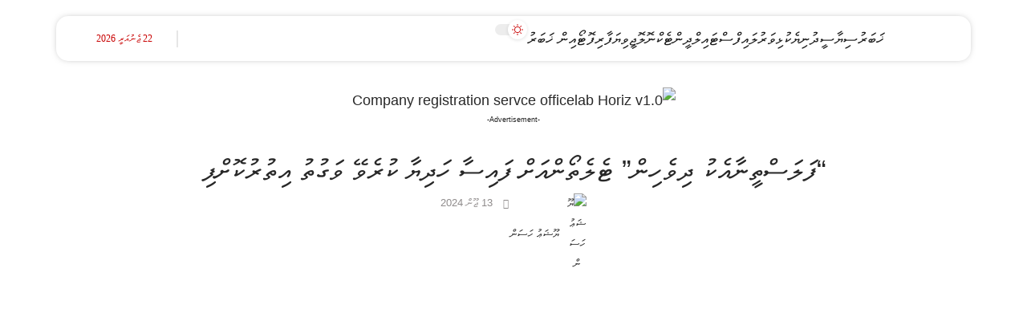

--- FILE ---
content_type: text/html; charset=UTF-8
request_url: https://newslab.mv/17113/
body_size: 37897
content:
<!DOCTYPE html>
<html dir="rtl" lang="dv-MV" prefix="og: https://ogp.me/ns#">
<head>
	<meta charset="UTF-8">
	<meta name="viewport" content="width=device-width, initial-scale=1.0, viewport-fit=cover" />		<script>window.koko_analytics = {"url":"https:\/\/newslab.mv\/koko-analytics-collect.php","site_url":"https:\/\/newslab.mv","post_id":17113,"use_cookie":1,"cookie_path":"\/"};</script><script>
var theplus_ajax_url = "https://newslab.mv/wp-admin/admin-ajax.php";
		var theplus_ajax_post_url = "https://newslab.mv/wp-admin/admin-post.php";
		var theplus_nonce = "f9eb967b21";
</script>

<!-- Search Engine Optimization by Rank Math - https://rankmath.com/ -->
<title>&quot;ފަލަސްތީނާއެކު ދިވެހިން&quot; ޓެލެތޯންއަށް ފައިސާ ހަދިޔާ ކުރެވޭ ވަގުތު އިތުރުކޮށްފި - NewsLab</title>
<meta name="description" content="ފަލަސްޠީނުގައި ހާލުގައި ޖެހިފައިވާ މުސްލިމުންނަށް އެހީތެރިވުމުގެ ގޮތުން ރައީސުލްޖުމްހޫރިއްޔާގެ އެދިވަޑައިގަތުމުގެ މަތިން ޕީއެސްއެމުން ކުރިއަށް ގެންދިޔަ"/>
<meta name="robots" content="follow, index, max-snippet:-1, max-video-preview:-1, max-image-preview:large"/>
<link rel="preconnect" href="https://fonts.gstatic.com" crossorigin><link rel="preload" as="style" onload="this.onload=null;this.rel='stylesheet'" id="rb-preload-gfonts" href="https://fonts.googleapis.com/css?family=MV+Faseyha:300,400,500,600,700,italic300,italic400,italic500,italic600,italic700%7CAntic+Slab:300,400,500,600,700,italic300,italic400,italic500,italic600,italic700%7CMV+Waheed:300,400,500,600,700,italic300,italic400,italic500,italic600,italic700%7CWaheed:300,400,500,600,700,italic300,italic400,italic500,italic600,italic700%7COxygen%3A400%2C700%7CEncode+Sans+Condensed%3A400%2C500%2C600%2C700%2C800%7CRoboto%3A100%2C100italic%2C200%2C200italic%2C300%2C300italic%2C400%2C400italic%2C500%2C500italic%2C600%2C600italic%2C700%2C700italic%2C800%2C800italic%2C900%2C900italic%7CRoboto+Slab%3A100%2C100italic%2C200%2C200italic%2C300%2C300italic%2C400%2C400italic%2C500%2C500italic%2C600%2C600italic%2C700%2C700italic%2C800%2C800italic%2C900%2C900italic&amp;display=swap" crossorigin><noscript><link rel="stylesheet" href="https://fonts.googleapis.com/css?family=MV+Faseyha:300,400,500,600,700,italic300,italic400,italic500,italic600,italic700%7CAntic+Slab:300,400,500,600,700,italic300,italic400,italic500,italic600,italic700%7CMV+Waheed:300,400,500,600,700,italic300,italic400,italic500,italic600,italic700%7CWaheed:300,400,500,600,700,italic300,italic400,italic500,italic600,italic700%7COxygen%3A400%2C700%7CEncode+Sans+Condensed%3A400%2C500%2C600%2C700%2C800%7CRoboto%3A100%2C100italic%2C200%2C200italic%2C300%2C300italic%2C400%2C400italic%2C500%2C500italic%2C600%2C600italic%2C700%2C700italic%2C800%2C800italic%2C900%2C900italic%7CRoboto+Slab%3A100%2C100italic%2C200%2C200italic%2C300%2C300italic%2C400%2C400italic%2C500%2C500italic%2C600%2C600italic%2C700%2C700italic%2C800%2C800italic%2C900%2C900italic&amp;display=swap"></noscript><link rel="canonical" href="https://newslab.mv/17113/" />
<meta property="og:locale" content="en_US" />
<meta property="og:type" content="article" />
<meta property="og:title" content="&quot;ފަލަސްތީނާއެކު ދިވެހިން&quot; ޓެލެތޯންއަށް ފައިސާ ހަދިޔާ ކުރެވޭ ވަގުތު އިތުރުކޮށްފި - NewsLab" />
<meta property="og:description" content="ފަލަސްޠީނުގައި ހާލުގައި ޖެހިފައިވާ މުސްލިމުންނަށް އެހީތެރިވުމުގެ ގޮތުން ރައީސުލްޖުމްހޫރިއްޔާގެ އެދިވަޑައިގަތުމުގެ މަތިން ޕީއެސްއެމުން ކުރިއަށް ގެންދިޔަ" />
<meta property="og:url" content="https://newslab.mv/17113/" />
<meta property="og:site_name" content="NewsLab" />
<meta property="article:tag" content="ފަލަސްތީނު" />
<meta property="article:tag" content="ތެލެތޯން" />
<meta property="article:section" content="ޚަބަރު" />
<meta property="og:image" content="https://newslab.mv/wp-content/uploads/2024/06/large_171816772549dMkf.webp" />
<meta property="og:image:secure_url" content="https://newslab.mv/wp-content/uploads/2024/06/large_171816772549dMkf.webp" />
<meta property="og:image:width" content="1240" />
<meta property="og:image:height" content="827" />
<meta property="og:image:alt" content="&#8220;ފަލަސްތީނާއެކު ދިވެހިން&#8221; ޓެލެތޯންއަށް ފައިސާ ހަދިޔާ ކުރެވޭ ވަގުތު އިތުރުކޮށްފި" />
<meta property="og:image:type" content="image/webp" />
<meta property="article:published_time" content="2024-06-13T10:28:33+05:00" />
<meta name="twitter:card" content="summary_large_image" />
<meta name="twitter:title" content="&quot;ފަލަސްތީނާއެކު ދިވެހިން&quot; ޓެލެތޯންއަށް ފައިސާ ހަދިޔާ ކުރެވޭ ވަގުތު އިތުރުކޮށްފި - NewsLab" />
<meta name="twitter:description" content="ފަލަސްޠީނުގައި ހާލުގައި ޖެހިފައިވާ މުސްލިމުންނަށް އެހީތެރިވުމުގެ ގޮތުން ރައީސުލްޖުމްހޫރިއްޔާގެ އެދިވަޑައިގަތުމުގެ މަތިން ޕީއެސްއެމުން ކުރިއަށް ގެންދިޔަ" />
<meta name="twitter:image" content="https://newslab.mv/wp-content/uploads/2024/06/large_171816772549dMkf.webp" />
<meta name="twitter:label1" content="Written by" />
<meta name="twitter:data1" content="ޔޫޝަޢު ހަސަން" />
<meta name="twitter:label2" content="Time to read" />
<meta name="twitter:data2" content="1 minute" />
<script type="application/ld+json" class="rank-math-schema">{"@context":"https://schema.org","@graph":[{"@type":["NewsMediaOrganization","Organization"],"@id":"https://newslab.mv/#organization","name":"NewsLab","url":"https://newslab.mv","logo":{"@type":"ImageObject","@id":"https://newslab.mv/#logo","url":"https://newslab.mv/wp-content/uploads/2023/11/NewsLab-New-logo-prfoile12.jpg","contentUrl":"https://newslab.mv/wp-content/uploads/2023/11/NewsLab-New-logo-prfoile12.jpg","caption":"NewsLab","inLanguage":"dv-MV","width":"324","height":"324"}},{"@type":"WebSite","@id":"https://newslab.mv/#website","url":"https://newslab.mv","name":"NewsLab","alternateName":"NewsLab Maldives","publisher":{"@id":"https://newslab.mv/#organization"},"inLanguage":"dv-MV"},{"@type":"ImageObject","@id":"https://newslab.mv/wp-content/uploads/2024/06/large_171816772549dMkf.webp","url":"https://newslab.mv/wp-content/uploads/2024/06/large_171816772549dMkf.webp","width":"1240","height":"827","inLanguage":"dv-MV"},{"@type":"WebPage","@id":"https://newslab.mv/17113/#webpage","url":"https://newslab.mv/17113/","name":"&quot;\u078a\u07a6\u078d\u07a6\u0790\u07b0\u078c\u07a9\u0782\u07a7\u0787\u07ac\u0786\u07aa \u078b\u07a8\u0788\u07ac\u0780\u07a8\u0782\u07b0&quot; \u0793\u07ac\u078d\u07ac\u078c\u07af\u0782\u07b0\u0787\u07a6\u0781\u07b0 \u078a\u07a6\u0787\u07a8\u0790\u07a7 \u0780\u07a6\u078b\u07a8\u0794\u07a7 \u0786\u07aa\u0783\u07ac\u0788\u07ad \u0788\u07a6\u078e\u07aa\u078c\u07aa \u0787\u07a8\u078c\u07aa\u0783\u07aa\u0786\u07ae\u0781\u07b0\u078a\u07a8 - NewsLab","datePublished":"2024-06-13T10:28:33+05:00","dateModified":"2024-06-13T10:28:33+05:00","isPartOf":{"@id":"https://newslab.mv/#website"},"primaryImageOfPage":{"@id":"https://newslab.mv/wp-content/uploads/2024/06/large_171816772549dMkf.webp"},"inLanguage":"dv-MV"},{"@type":"Person","@id":"https://newslab.mv/17113/#author","name":"\u0794\u07ab\u079d\u07a6\u07a2\u07aa \u0780\u07a6\u0790\u07a6\u0782\u07b0","image":{"@type":"ImageObject","@id":"https://newslab.mv/wp-content/uploads/2023/11/NewsLab-New-logo-prfoile12-150x150.jpg","url":"https://newslab.mv/wp-content/uploads/2023/11/NewsLab-New-logo-prfoile12-150x150.jpg","caption":"\u0794\u07ab\u079d\u07a6\u07a2\u07aa \u0780\u07a6\u0790\u07a6\u0782\u07b0","inLanguage":"dv-MV"},"worksFor":{"@id":"https://newslab.mv/#organization"}},{"@type":"NewsArticle","headline":"&quot;\u078a\u07a6\u078d\u07a6\u0790\u07b0\u078c\u07a9\u0782\u07a7\u0787\u07ac\u0786\u07aa \u078b\u07a8\u0788\u07ac\u0780\u07a8\u0782\u07b0&quot; \u0793\u07ac\u078d\u07ac\u078c\u07af\u0782\u07b0\u0787\u07a6\u0781\u07b0 \u078a\u07a6\u0787\u07a8\u0790\u07a7 \u0780\u07a6\u078b\u07a8\u0794\u07a7 \u0786\u07aa\u0783\u07ac\u0788\u07ad \u0788\u07a6\u078e\u07aa\u078c\u07aa \u0787\u07a8\u078c\u07aa\u0783\u07aa\u0786\u07ae\u0781\u07b0\u078a\u07a8 - NewsLab","datePublished":"2024-06-13T10:28:33+05:00","dateModified":"2024-06-13T10:28:33+05:00","articleSection":"\u079a\u07a6\u0784\u07a6\u0783\u07aa","author":{"@id":"https://newslab.mv/17113/#author","name":"\u0794\u07ab\u079d\u07a6\u07a2\u07aa \u0780\u07a6\u0790\u07a6\u0782\u07b0"},"publisher":{"@id":"https://newslab.mv/#organization"},"description":"\u078a\u07a6\u078d\u07a6\u0790\u07b0\u07a0\u07a9\u0782\u07aa\u078e\u07a6\u0787\u07a8 \u0780\u07a7\u078d\u07aa\u078e\u07a6\u0787\u07a8 \u0796\u07ac\u0780\u07a8\u078a\u07a6\u0787\u07a8\u0788\u07a7 \u0789\u07aa\u0790\u07b0\u078d\u07a8\u0789\u07aa\u0782\u07b0\u0782\u07a6\u0781\u07b0 \u0787\u07ac\u0780\u07a9\u078c\u07ac\u0783\u07a8\u0788\u07aa\u0789\u07aa\u078e\u07ac \u078e\u07ae\u078c\u07aa\u0782\u07b0 \u0783\u07a6\u0787\u07a9\u0790\u07aa\u078d\u07b0\u0796\u07aa\u0789\u07b0\u0780\u07ab\u0783\u07a8\u0787\u07b0\u0794\u07a7\u078e\u07ac \u0787\u07ac\u078b\u07a8\u0788\u07a6\u0791\u07a6\u0787\u07a8\u078e\u07a6\u078c\u07aa\u0789\u07aa\u078e\u07ac \u0789\u07a6\u078c\u07a8\u0782\u07b0 \u0795\u07a9\u0787\u07ac\u0790\u07b0\u0787\u07ac\u0789\u07aa\u0782\u07b0 \u0786\u07aa\u0783\u07a8\u0787\u07a6\u0781\u07b0 \u078e\u07ac\u0782\u07b0\u078b\u07a8\u0794\u07a6","name":"&quot;\u078a\u07a6\u078d\u07a6\u0790\u07b0\u078c\u07a9\u0782\u07a7\u0787\u07ac\u0786\u07aa \u078b\u07a8\u0788\u07ac\u0780\u07a8\u0782\u07b0&quot; \u0793\u07ac\u078d\u07ac\u078c\u07af\u0782\u07b0\u0787\u07a6\u0781\u07b0 \u078a\u07a6\u0787\u07a8\u0790\u07a7 \u0780\u07a6\u078b\u07a8\u0794\u07a7 \u0786\u07aa\u0783\u07ac\u0788\u07ad \u0788\u07a6\u078e\u07aa\u078c\u07aa \u0787\u07a8\u078c\u07aa\u0783\u07aa\u0786\u07ae\u0781\u07b0\u078a\u07a8 - NewsLab","@id":"https://newslab.mv/17113/#richSnippet","isPartOf":{"@id":"https://newslab.mv/17113/#webpage"},"image":{"@id":"https://newslab.mv/wp-content/uploads/2024/06/large_171816772549dMkf.webp"},"inLanguage":"dv-MV","mainEntityOfPage":{"@id":"https://newslab.mv/17113/#webpage"}}]}</script>
<!-- /Rank Math WordPress SEO plugin -->

<link rel='dns-prefetch' href='//www.googletagmanager.com' />
<link rel='dns-prefetch' href='//fonts.googleapis.com' />
<link rel="alternate" type="application/rss+xml" title="NewsLab &raquo; Feed" href="https://newslab.mv/feed/" />
<link rel="alternate" type="application/rss+xml" title="NewsLab &raquo; Comments Feed" href="https://newslab.mv/comments/feed/" />
<script type="application/ld+json">{"@context":"https://schema.org","@type":"Organization","legalName":"NewsLab","url":"https://newslab.mv/","email":"contact@newslab.mv","contactPoint":{"@type":"ContactPoint","telephone":"+9607944094 ","contactType":"customer service"},"sameAs":["https://www.facebook.com/newslabmv","https://twitter.com/newslabmv","https://www.instagram.com/newslabmv/","https://t.me/NewsLabMaldives","https://wa.me/96079944094"]}</script>
<script>
window._wpemojiSettings = {"baseUrl":"https:\/\/s.w.org\/images\/core\/emoji\/15.0.3\/72x72\/","ext":".png","svgUrl":"https:\/\/s.w.org\/images\/core\/emoji\/15.0.3\/svg\/","svgExt":".svg","source":{"concatemoji":"https:\/\/newslab.mv\/wp-includes\/js\/wp-emoji-release.min.js?ver=6.6.4"}};
/*! This file is auto-generated */
!function(i,n){var o,s,e;function c(e){try{var t={supportTests:e,timestamp:(new Date).valueOf()};sessionStorage.setItem(o,JSON.stringify(t))}catch(e){}}function p(e,t,n){e.clearRect(0,0,e.canvas.width,e.canvas.height),e.fillText(t,0,0);var t=new Uint32Array(e.getImageData(0,0,e.canvas.width,e.canvas.height).data),r=(e.clearRect(0,0,e.canvas.width,e.canvas.height),e.fillText(n,0,0),new Uint32Array(e.getImageData(0,0,e.canvas.width,e.canvas.height).data));return t.every(function(e,t){return e===r[t]})}function u(e,t,n){switch(t){case"flag":return n(e,"\ud83c\udff3\ufe0f\u200d\u26a7\ufe0f","\ud83c\udff3\ufe0f\u200b\u26a7\ufe0f")?!1:!n(e,"\ud83c\uddfa\ud83c\uddf3","\ud83c\uddfa\u200b\ud83c\uddf3")&&!n(e,"\ud83c\udff4\udb40\udc67\udb40\udc62\udb40\udc65\udb40\udc6e\udb40\udc67\udb40\udc7f","\ud83c\udff4\u200b\udb40\udc67\u200b\udb40\udc62\u200b\udb40\udc65\u200b\udb40\udc6e\u200b\udb40\udc67\u200b\udb40\udc7f");case"emoji":return!n(e,"\ud83d\udc26\u200d\u2b1b","\ud83d\udc26\u200b\u2b1b")}return!1}function f(e,t,n){var r="undefined"!=typeof WorkerGlobalScope&&self instanceof WorkerGlobalScope?new OffscreenCanvas(300,150):i.createElement("canvas"),a=r.getContext("2d",{willReadFrequently:!0}),o=(a.textBaseline="top",a.font="600 32px Arial",{});return e.forEach(function(e){o[e]=t(a,e,n)}),o}function t(e){var t=i.createElement("script");t.src=e,t.defer=!0,i.head.appendChild(t)}"undefined"!=typeof Promise&&(o="wpEmojiSettingsSupports",s=["flag","emoji"],n.supports={everything:!0,everythingExceptFlag:!0},e=new Promise(function(e){i.addEventListener("DOMContentLoaded",e,{once:!0})}),new Promise(function(t){var n=function(){try{var e=JSON.parse(sessionStorage.getItem(o));if("object"==typeof e&&"number"==typeof e.timestamp&&(new Date).valueOf()<e.timestamp+604800&&"object"==typeof e.supportTests)return e.supportTests}catch(e){}return null}();if(!n){if("undefined"!=typeof Worker&&"undefined"!=typeof OffscreenCanvas&&"undefined"!=typeof URL&&URL.createObjectURL&&"undefined"!=typeof Blob)try{var e="postMessage("+f.toString()+"("+[JSON.stringify(s),u.toString(),p.toString()].join(",")+"));",r=new Blob([e],{type:"text/javascript"}),a=new Worker(URL.createObjectURL(r),{name:"wpTestEmojiSupports"});return void(a.onmessage=function(e){c(n=e.data),a.terminate(),t(n)})}catch(e){}c(n=f(s,u,p))}t(n)}).then(function(e){for(var t in e)n.supports[t]=e[t],n.supports.everything=n.supports.everything&&n.supports[t],"flag"!==t&&(n.supports.everythingExceptFlag=n.supports.everythingExceptFlag&&n.supports[t]);n.supports.everythingExceptFlag=n.supports.everythingExceptFlag&&!n.supports.flag,n.DOMReady=!1,n.readyCallback=function(){n.DOMReady=!0}}).then(function(){return e}).then(function(){var e;n.supports.everything||(n.readyCallback(),(e=n.source||{}).concatemoji?t(e.concatemoji):e.wpemoji&&e.twemoji&&(t(e.twemoji),t(e.wpemoji)))}))}((window,document),window._wpemojiSettings);
</script>

<link data-optimized="1" rel='stylesheet' id='bdt-uikit-css' href='https://newslab.mv/wp-content/litespeed/css/fe15de42c6d3c98abacd267b92334289.css?ver=ac969' media='all' />
<link data-optimized="1" rel='stylesheet' id='ep-helper-css' href='https://newslab.mv/wp-content/litespeed/css/9eb72e1086854c1371e21b48a7255ea8.css?ver=b3958' media='all' />
<style id='wp-emoji-styles-inline-css'>img.wp-smiley,img.emoji{display:inline!important;border:none!important;box-shadow:none!important;height:1em!important;width:1em!important;margin:0 0.07em!important;vertical-align:-0.1em!important;background:none!important;padding:0!important}</style>
<link data-optimized="1" rel='stylesheet' id='wp-block-library-rtl-css' href='https://newslab.mv/wp-content/litespeed/css/c01ab1581cf9922527c2a7b7b4f29f18.css?ver=ce2cf' media='all' />
<style id='rank-math-toc-block-style-inline-css'>.wp-block-rank-math-toc-block nav ol{counter-reset:item}.wp-block-rank-math-toc-block nav ol li{display:block}.wp-block-rank-math-toc-block nav ol li:before{content:counters(item,".") ". ";counter-increment:item}</style>
<style id='rank-math-rich-snippet-style-inline-css'>
/*!
* Plugin:  Rank Math
* URL: https://rankmath.com/wordpress/plugin/seo-suite/
* Name:  rank-math-review-snippet.css
*/@-webkit-keyframes spin{0%{-webkit-transform:rotate(0deg)}100%{-webkit-transform:rotate(-360deg)}}@keyframes spin{0%{-webkit-transform:rotate(0deg)}100%{-webkit-transform:rotate(-360deg)}}@keyframes bounce{from{-webkit-transform:translateY(0);transform:translateY(0)}to{-webkit-transform:translateY(-5px);transform:translateY(-5px)}}@-webkit-keyframes bounce{from{-webkit-transform:translateY(0);transform:translateY(0)}to{-webkit-transform:translateY(-5px);transform:translateY(-5px)}}@-webkit-keyframes loading{0%{background-size:20% 50%,20% 50%,20% 50%}20%{background-size:20% 20%,20% 50%,20% 50%}40%{background-size:20% 100%,20% 20%,20% 50%}60%{background-size:20% 50%,20% 100%,20% 20%}80%{background-size:20% 50%,20% 50%,20% 100%}100%{background-size:20% 50%,20% 50%,20% 50%}}@keyframes loading{0%{background-size:20% 50%,20% 50%,20% 50%}20%{background-size:20% 20%,20% 50%,20% 50%}40%{background-size:20% 100%,20% 20%,20% 50%}60%{background-size:20% 50%,20% 100%,20% 20%}80%{background-size:20% 50%,20% 50%,20% 100%}100%{background-size:20% 50%,20% 50%,20% 50%}}:root{--rankmath-wp-adminbar-height:0}#rank-math-rich-snippet-wrapper{overflow:hidden}#rank-math-rich-snippet-wrapper h5.rank-math-title{display:block;font-size:18px;line-height:1.4}#rank-math-rich-snippet-wrapper .rank-math-review-image{float:right;max-width:40%;margin-left:15px}#rank-math-rich-snippet-wrapper .rank-math-review-data{margin-bottom:15px}#rank-math-rich-snippet-wrapper .rank-math-total-wrapper{width:100%;padding:0 0 20px 0;float:left;clear:both;position:relative;-webkit-box-sizing:border-box;box-sizing:border-box}#rank-math-rich-snippet-wrapper .rank-math-total-wrapper .rank-math-total{border:0;display:block;margin:0;width:auto;float:left;text-align:left;padding:0;font-size:24px;line-height:1;font-weight:700;-webkit-box-sizing:border-box;box-sizing:border-box;overflow:hidden}#rank-math-rich-snippet-wrapper .rank-math-total-wrapper .rank-math-review-star{float:left;margin-left:15px;margin-top:5px;position:relative;z-index:99;line-height:1}#rank-math-rich-snippet-wrapper .rank-math-total-wrapper .rank-math-review-star .rank-math-review-result-wrapper{display:inline-block;white-space:nowrap;position:relative;color:#e7e7e7}#rank-math-rich-snippet-wrapper .rank-math-total-wrapper .rank-math-review-star .rank-math-review-result-wrapper .rank-math-review-result{position:absolute;top:0;left:0;overflow:hidden;white-space:nowrap;color:#ffbe01}#rank-math-rich-snippet-wrapper .rank-math-total-wrapper .rank-math-review-star .rank-math-review-result-wrapper i{font-size:18px;-webkit-text-stroke-width:1px;font-style:normal;padding:0 2px;line-height:inherit}#rank-math-rich-snippet-wrapper .rank-math-total-wrapper .rank-math-review-star .rank-math-review-result-wrapper i:before{content:"\2605"}body.rtl #rank-math-rich-snippet-wrapper .rank-math-review-image{float:left;margin-left:0;margin-right:15px}body.rtl #rank-math-rich-snippet-wrapper .rank-math-total-wrapper .rank-math-total{float:right}body.rtl #rank-math-rich-snippet-wrapper .rank-math-total-wrapper .rank-math-review-star{float:right;margin-left:0;margin-right:15px}body.rtl #rank-math-rich-snippet-wrapper .rank-math-total-wrapper .rank-math-review-star .rank-math-review-result{left:auto;right:0}@media screen and (max-width:480px){#rank-math-rich-snippet-wrapper .rank-math-review-image{display:block;max-width:100%;width:100%;text-align:center;margin-right:0}#rank-math-rich-snippet-wrapper .rank-math-review-data{clear:both}}.clear{clear:both}</style>
<style id='classic-theme-styles-inline-css'>
/*! This file is auto-generated */
.wp-block-button__link{color:#fff;background-color:#32373c;border-radius:9999px;box-shadow:none;text-decoration:none;padding:calc(.667em + 2px) calc(1.333em + 2px);font-size:1.125em}.wp-block-file__button{background:#32373c;color:#fff;text-decoration:none}</style>
<style id='global-styles-inline-css'>:root{--wp--preset--aspect-ratio--square:1;--wp--preset--aspect-ratio--4-3:4/3;--wp--preset--aspect-ratio--3-4:3/4;--wp--preset--aspect-ratio--3-2:3/2;--wp--preset--aspect-ratio--2-3:2/3;--wp--preset--aspect-ratio--16-9:16/9;--wp--preset--aspect-ratio--9-16:9/16;--wp--preset--color--black:#000000;--wp--preset--color--cyan-bluish-gray:#abb8c3;--wp--preset--color--white:#ffffff;--wp--preset--color--pale-pink:#f78da7;--wp--preset--color--vivid-red:#cf2e2e;--wp--preset--color--luminous-vivid-orange:#ff6900;--wp--preset--color--luminous-vivid-amber:#fcb900;--wp--preset--color--light-green-cyan:#7bdcb5;--wp--preset--color--vivid-green-cyan:#00d084;--wp--preset--color--pale-cyan-blue:#8ed1fc;--wp--preset--color--vivid-cyan-blue:#0693e3;--wp--preset--color--vivid-purple:#9b51e0;--wp--preset--gradient--vivid-cyan-blue-to-vivid-purple:linear-gradient(135deg,rgba(6,147,227,1) 0%,rgb(155,81,224) 100%);--wp--preset--gradient--light-green-cyan-to-vivid-green-cyan:linear-gradient(135deg,rgb(122,220,180) 0%,rgb(0,208,130) 100%);--wp--preset--gradient--luminous-vivid-amber-to-luminous-vivid-orange:linear-gradient(135deg,rgba(252,185,0,1) 0%,rgba(255,105,0,1) 100%);--wp--preset--gradient--luminous-vivid-orange-to-vivid-red:linear-gradient(135deg,rgba(255,105,0,1) 0%,rgb(207,46,46) 100%);--wp--preset--gradient--very-light-gray-to-cyan-bluish-gray:linear-gradient(135deg,rgb(238,238,238) 0%,rgb(169,184,195) 100%);--wp--preset--gradient--cool-to-warm-spectrum:linear-gradient(135deg,rgb(74,234,220) 0%,rgb(151,120,209) 20%,rgb(207,42,186) 40%,rgb(238,44,130) 60%,rgb(251,105,98) 80%,rgb(254,248,76) 100%);--wp--preset--gradient--blush-light-purple:linear-gradient(135deg,rgb(255,206,236) 0%,rgb(152,150,240) 100%);--wp--preset--gradient--blush-bordeaux:linear-gradient(135deg,rgb(254,205,165) 0%,rgb(254,45,45) 50%,rgb(107,0,62) 100%);--wp--preset--gradient--luminous-dusk:linear-gradient(135deg,rgb(255,203,112) 0%,rgb(199,81,192) 50%,rgb(65,88,208) 100%);--wp--preset--gradient--pale-ocean:linear-gradient(135deg,rgb(255,245,203) 0%,rgb(182,227,212) 50%,rgb(51,167,181) 100%);--wp--preset--gradient--electric-grass:linear-gradient(135deg,rgb(202,248,128) 0%,rgb(113,206,126) 100%);--wp--preset--gradient--midnight:linear-gradient(135deg,rgb(2,3,129) 0%,rgb(40,116,252) 100%);--wp--preset--font-size--small:13px;--wp--preset--font-size--medium:20px;--wp--preset--font-size--large:36px;--wp--preset--font-size--x-large:42px;--wp--preset--spacing--20:0.44rem;--wp--preset--spacing--30:0.67rem;--wp--preset--spacing--40:1rem;--wp--preset--spacing--50:1.5rem;--wp--preset--spacing--60:2.25rem;--wp--preset--spacing--70:3.38rem;--wp--preset--spacing--80:5.06rem;--wp--preset--shadow--natural:6px 6px 9px rgba(0, 0, 0, 0.2);--wp--preset--shadow--deep:12px 12px 50px rgba(0, 0, 0, 0.4);--wp--preset--shadow--sharp:6px 6px 0px rgba(0, 0, 0, 0.2);--wp--preset--shadow--outlined:6px 6px 0px -3px rgba(255, 255, 255, 1), 6px 6px rgba(0, 0, 0, 1);--wp--preset--shadow--crisp:6px 6px 0px rgba(0, 0, 0, 1)}:where(.is-layout-flex){gap:.5em}:where(.is-layout-grid){gap:.5em}body .is-layout-flex{display:flex}.is-layout-flex{flex-wrap:wrap;align-items:center}.is-layout-flex>:is(*,div){margin:0}body .is-layout-grid{display:grid}.is-layout-grid>:is(*,div){margin:0}:where(.wp-block-columns.is-layout-flex){gap:2em}:where(.wp-block-columns.is-layout-grid){gap:2em}:where(.wp-block-post-template.is-layout-flex){gap:1.25em}:where(.wp-block-post-template.is-layout-grid){gap:1.25em}.has-black-color{color:var(--wp--preset--color--black)!important}.has-cyan-bluish-gray-color{color:var(--wp--preset--color--cyan-bluish-gray)!important}.has-white-color{color:var(--wp--preset--color--white)!important}.has-pale-pink-color{color:var(--wp--preset--color--pale-pink)!important}.has-vivid-red-color{color:var(--wp--preset--color--vivid-red)!important}.has-luminous-vivid-orange-color{color:var(--wp--preset--color--luminous-vivid-orange)!important}.has-luminous-vivid-amber-color{color:var(--wp--preset--color--luminous-vivid-amber)!important}.has-light-green-cyan-color{color:var(--wp--preset--color--light-green-cyan)!important}.has-vivid-green-cyan-color{color:var(--wp--preset--color--vivid-green-cyan)!important}.has-pale-cyan-blue-color{color:var(--wp--preset--color--pale-cyan-blue)!important}.has-vivid-cyan-blue-color{color:var(--wp--preset--color--vivid-cyan-blue)!important}.has-vivid-purple-color{color:var(--wp--preset--color--vivid-purple)!important}.has-black-background-color{background-color:var(--wp--preset--color--black)!important}.has-cyan-bluish-gray-background-color{background-color:var(--wp--preset--color--cyan-bluish-gray)!important}.has-white-background-color{background-color:var(--wp--preset--color--white)!important}.has-pale-pink-background-color{background-color:var(--wp--preset--color--pale-pink)!important}.has-vivid-red-background-color{background-color:var(--wp--preset--color--vivid-red)!important}.has-luminous-vivid-orange-background-color{background-color:var(--wp--preset--color--luminous-vivid-orange)!important}.has-luminous-vivid-amber-background-color{background-color:var(--wp--preset--color--luminous-vivid-amber)!important}.has-light-green-cyan-background-color{background-color:var(--wp--preset--color--light-green-cyan)!important}.has-vivid-green-cyan-background-color{background-color:var(--wp--preset--color--vivid-green-cyan)!important}.has-pale-cyan-blue-background-color{background-color:var(--wp--preset--color--pale-cyan-blue)!important}.has-vivid-cyan-blue-background-color{background-color:var(--wp--preset--color--vivid-cyan-blue)!important}.has-vivid-purple-background-color{background-color:var(--wp--preset--color--vivid-purple)!important}.has-black-border-color{border-color:var(--wp--preset--color--black)!important}.has-cyan-bluish-gray-border-color{border-color:var(--wp--preset--color--cyan-bluish-gray)!important}.has-white-border-color{border-color:var(--wp--preset--color--white)!important}.has-pale-pink-border-color{border-color:var(--wp--preset--color--pale-pink)!important}.has-vivid-red-border-color{border-color:var(--wp--preset--color--vivid-red)!important}.has-luminous-vivid-orange-border-color{border-color:var(--wp--preset--color--luminous-vivid-orange)!important}.has-luminous-vivid-amber-border-color{border-color:var(--wp--preset--color--luminous-vivid-amber)!important}.has-light-green-cyan-border-color{border-color:var(--wp--preset--color--light-green-cyan)!important}.has-vivid-green-cyan-border-color{border-color:var(--wp--preset--color--vivid-green-cyan)!important}.has-pale-cyan-blue-border-color{border-color:var(--wp--preset--color--pale-cyan-blue)!important}.has-vivid-cyan-blue-border-color{border-color:var(--wp--preset--color--vivid-cyan-blue)!important}.has-vivid-purple-border-color{border-color:var(--wp--preset--color--vivid-purple)!important}.has-vivid-cyan-blue-to-vivid-purple-gradient-background{background:var(--wp--preset--gradient--vivid-cyan-blue-to-vivid-purple)!important}.has-light-green-cyan-to-vivid-green-cyan-gradient-background{background:var(--wp--preset--gradient--light-green-cyan-to-vivid-green-cyan)!important}.has-luminous-vivid-amber-to-luminous-vivid-orange-gradient-background{background:var(--wp--preset--gradient--luminous-vivid-amber-to-luminous-vivid-orange)!important}.has-luminous-vivid-orange-to-vivid-red-gradient-background{background:var(--wp--preset--gradient--luminous-vivid-orange-to-vivid-red)!important}.has-very-light-gray-to-cyan-bluish-gray-gradient-background{background:var(--wp--preset--gradient--very-light-gray-to-cyan-bluish-gray)!important}.has-cool-to-warm-spectrum-gradient-background{background:var(--wp--preset--gradient--cool-to-warm-spectrum)!important}.has-blush-light-purple-gradient-background{background:var(--wp--preset--gradient--blush-light-purple)!important}.has-blush-bordeaux-gradient-background{background:var(--wp--preset--gradient--blush-bordeaux)!important}.has-luminous-dusk-gradient-background{background:var(--wp--preset--gradient--luminous-dusk)!important}.has-pale-ocean-gradient-background{background:var(--wp--preset--gradient--pale-ocean)!important}.has-electric-grass-gradient-background{background:var(--wp--preset--gradient--electric-grass)!important}.has-midnight-gradient-background{background:var(--wp--preset--gradient--midnight)!important}.has-small-font-size{font-size:var(--wp--preset--font-size--small)!important}.has-medium-font-size{font-size:var(--wp--preset--font-size--medium)!important}.has-large-font-size{font-size:var(--wp--preset--font-size--large)!important}.has-x-large-font-size{font-size:var(--wp--preset--font-size--x-large)!important}:where(.wp-block-post-template.is-layout-flex){gap:1.25em}:where(.wp-block-post-template.is-layout-grid){gap:1.25em}:where(.wp-block-columns.is-layout-flex){gap:2em}:where(.wp-block-columns.is-layout-grid){gap:2em}:root :where(.wp-block-pullquote){font-size:1.5em;line-height:1.6}</style>
<link data-optimized="1" rel='stylesheet' id='adfoxly-adfoxly-public-css' href='https://newslab.mv/wp-content/litespeed/css/359f32a246985fa0c9fb92dc3b7a483a.css?ver=451c8' media='all' />
<link data-optimized="1" rel='stylesheet' id='elb-theme-light-css' href='https://newslab.mv/wp-content/litespeed/css/16c0490803db03733a125eeb1ff096e6.css?ver=84b77' media='all' />
<link data-optimized="1" rel='stylesheet' id='fsc-main-css-css' href='https://newslab.mv/wp-content/litespeed/css/f06a6a8968ac75ba41fcb6482b7a34f2.css?ver=23992' media='all' />
<link data-optimized="1" rel='stylesheet' id='fsc-all-fontawesome-css' href='https://newslab.mv/wp-content/litespeed/css/a3b4f9b28583bc2185c5f2bcdbfd6c04.css?ver=bfdc1' media='all' />
<link data-optimized="1" rel='stylesheet' id='fsc-min-fontawesome-css' href='https://newslab.mv/wp-content/litespeed/css/5fc6e77c05b44c89f810f7bb55e3d99b.css?ver=b8e65' media='all' />
<link data-optimized="1" rel='stylesheet' id='foxiz-elements-css' href='https://newslab.mv/wp-content/litespeed/css/5c8ec8fa67668b50e2f24f46fbfe9f08.css?ver=24cac' media='all' />
<link data-optimized="1" rel='stylesheet' id='javaabu-thaana-css' href='https://newslab.mv/wp-content/litespeed/css/652eaab15e4c8aa537be62617cb72c46.css?ver=8a6b6' media='all' />
<link data-optimized="1" rel='stylesheet' id='theplus-front-css-css' href='https://newslab.mv/wp-content/litespeed/css/03fd2cdbd9f58fabd672e098d0850c28.css?ver=60ac7' media='all' />
<link data-optimized="1" rel='stylesheet' id='plus-icons-mind-css-css' href='https://newslab.mv/wp-content/litespeed/css/a85c0a51c1a4aa5fd2c74a853cfa567a.css?ver=d3b3b' media='all' />
<link data-optimized="1" rel='stylesheet' id='elementor-icons-css' href='https://newslab.mv/wp-content/litespeed/css/52abc466f3fb988e973e00f2950bad04.css?ver=d6f02' media='all' />
<link data-optimized="1" rel='stylesheet' id='elementor-frontend-css' href='https://newslab.mv/wp-content/litespeed/css/7242e9fb3ec411b33d77fc42e0d94b3c.css?ver=667ad' media='all' />
<style id='elementor-frontend-inline-css'>.elementor-5326 .elementor-element.elementor-element-8b41bd0::before,.elementor-5326 .elementor-element.elementor-element-8b41bd0>.elementor-background-video-container::before,.elementor-5326 .elementor-element.elementor-element-8b41bd0>.e-con-inner>.elementor-background-video-container::before,.elementor-5326 .elementor-element.elementor-element-8b41bd0>.elementor-background-slideshow::before,.elementor-5326 .elementor-element.elementor-element-8b41bd0>.e-con-inner>.elementor-background-slideshow::before,.elementor-5326 .elementor-element.elementor-element-8b41bd0>.elementor-motion-effects-container>.elementor-motion-effects-layer::before{background-image:url(https://newslab.mv/wp-content/uploads/2024/06/large_171816772549dMkf.webp)}@media(max-width:767px){.elementor-5326 .elementor-element.elementor-element-8b41bd0::before,.elementor-5326 .elementor-element.elementor-element-8b41bd0>.elementor-background-video-container::before,.elementor-5326 .elementor-element.elementor-element-8b41bd0>.e-con-inner>.elementor-background-video-container::before,.elementor-5326 .elementor-element.elementor-element-8b41bd0>.elementor-background-slideshow::before,.elementor-5326 .elementor-element.elementor-element-8b41bd0>.e-con-inner>.elementor-background-slideshow::before,.elementor-5326 .elementor-element.elementor-element-8b41bd0>.elementor-motion-effects-container>.elementor-motion-effects-layer::before{background-image:url(https://newslab.mv/wp-content/uploads/2024/06/large_171816772549dMkf.webp)}}</style>
<link data-optimized="1" rel='stylesheet' id='swiper-css' href='https://newslab.mv/wp-content/litespeed/css/41bc46a0b729bd7ee35ad8e14d9c09c8.css?ver=5b87d' media='all' />
<link data-optimized="1" rel='stylesheet' id='elementor-post-5-css' href='https://newslab.mv/wp-content/litespeed/css/7ca1ca2473bda717b87a1beffd91cd86.css?ver=7ecf8' media='all' />
<link data-optimized="1" rel='stylesheet' id='elementor-pro-css' href='https://newslab.mv/wp-content/litespeed/css/a623d61fe367c17b85671386abb07874.css?ver=70692' media='all' />
<link data-optimized="1" rel='stylesheet' id='jet-blog-css' href='https://newslab.mv/wp-content/litespeed/css/a90c8d467ab06a82932d50f2a40bd91d.css?ver=f5b24' media='all' />
<link data-optimized="1" rel='stylesheet' id='jet-blog-rtl-css' href='https://newslab.mv/wp-content/litespeed/css/481419c11ba678d7854e1cafd7856b97.css?ver=b85ae' media='all' />
<link data-optimized="1" rel='stylesheet' id='elementor-post-5097-css' href='https://newslab.mv/wp-content/litespeed/css/9c88d339f82cdb988a8bcbe355a724e3.css?ver=e1545' media='all' />
<link data-optimized="1" rel='stylesheet' id='elementor-post-6435-css' href='https://newslab.mv/wp-content/litespeed/css/fa51fe287bad778d907b89f346400c94.css?ver=923a4' media='all' />
<link data-optimized="1" rel='stylesheet' id='elementor-post-5326-css' href='https://newslab.mv/wp-content/litespeed/css/4ca6f147bc7a6c89a5cfa017bc7956d8.css?ver=d4fe9' media='all' />




<link data-optimized="1" rel='stylesheet' id='elementor-post-6432-css' href='https://newslab.mv/wp-content/litespeed/css/eee155769254dc556dfd001938a11a87.css?ver=d74c1' media='all' />

<link data-optimized="1" rel='stylesheet' id='foxiz-main-css' href='https://newslab.mv/wp-content/litespeed/css/758d6b7a9a61b3e5714d2171f53cfef3.css?ver=2aae3' media='all' />
<link data-optimized="1" rel='stylesheet' id='foxiz-print-css' href='https://newslab.mv/wp-content/litespeed/css/029145a7667d98504130702b1b16b1e0.css?ver=c8c9b' media='all' />
<link data-optimized="1" rel='stylesheet' id='foxiz-style-css' href='https://newslab.mv/wp-content/litespeed/css/f03c91649136eae640c4df6ee5c1bc27.css?ver=d9632' media='all' />
<link data-optimized="1" rel='stylesheet' id='foxiz-dynamic-css-css' href='https://newslab.mv/wp-content/litespeed/css/357c5b5bc6eb5d6c69160d07b7c1aea8.css?ver=45faa' media='all' />

<link data-optimized="1" rel='stylesheet' id='elementor-icons-shared-0-css' href='https://newslab.mv/wp-content/litespeed/css/e9c71ef7a7d557db59fb801a1afe2fc3.css?ver=1d52b' media='all' />
<link data-optimized="1" rel='stylesheet' id='elementor-icons-fa-solid-css' href='https://newslab.mv/wp-content/litespeed/css/02b0e4a97677de960d4fa36e142291c0.css?ver=093f7' media='all' />
<link rel="preconnect" href="https://fonts.gstatic.com/" crossorigin><script src="https://newslab.mv/wp-includes/js/jquery/jquery.min.js?ver=3.7.1" id="jquery-core-js"></script>
<script src="https://newslab.mv/wp-includes/js/jquery/jquery-migrate.min.js?ver=3.4.1" id="jquery-migrate-js"></script>
<script src="https://newslab.mv/wp-content/plugins/adfoxly/public/js/adfoxly-public.js?ver=1.8.5" id="adfoxly-public-js"></script>
<script src="https://newslab.mv/wp-content/plugins/adfoxly/public/js/adfoxly-public-ajax.js?ver=1.8.5" id="adfoxly+ajax-js"></script>
<script id="elb-js-extra">
var elb = {"datetime_format":"time","locale":"dv_MV","interval":"30","new_post_msg":"There is %s update.","new_posts_msg":"There are %s updates.","now_more_posts":"That's it."};
</script>
<script src="https://newslab.mv/wp-content/plugins/easy-liveblogs/assets/js/easy-liveblogs.js?ver=2.3.7" id="elb-js"></script>

<!-- Google tag (gtag.js) snippet added by Site Kit -->

<!-- Google Analytics snippet added by Site Kit -->
<script src="https://www.googletagmanager.com/gtag/js?id=GT-5TQQHH7" id="google_gtagjs-js" async></script>
<script id="google_gtagjs-js-after">
window.dataLayer = window.dataLayer || [];function gtag(){dataLayer.push(arguments);}
gtag("set","linker",{"domains":["newslab.mv"]});
gtag("js", new Date());
gtag("set", "developer_id.dZTNiMT", true);
gtag("config", "GT-5TQQHH7");
</script>

<!-- End Google tag (gtag.js) snippet added by Site Kit -->
<link rel="preload" href="https://newslab.mv/wp-content/themes/foxiz/assets/fonts/icons.woff2" as="font" type="font/woff2" crossorigin="anonymous"> <link rel="https://api.w.org/" href="https://newslab.mv/wp-json/" /><link rel="alternate" title="JSON" type="application/json" href="https://newslab.mv/wp-json/wp/v2/posts/17113" /><link rel="EditURI" type="application/rsd+xml" title="RSD" href="https://newslab.mv/xmlrpc.php?rsd" />
<meta name="generator" content="WordPress 6.6.4" />
<link rel='shortlink' href='https://newslab.mv/?p=17113' />
<script type="text/javascript">
           var adfoxlyAjax = {"ajax_url":"\/wp-admin\/admin-ajax.php"};
         </script><style></style><meta name="generator" content="Site Kit by Google 1.140.0" />			<style>*:not(.elementor-editor-active) .plus-conditions--hidden{display:none}</style>
		<meta name="generator" content="Elementor 3.18.3; features: e_dom_optimization, e_optimized_assets_loading, e_optimized_css_loading, additional_custom_breakpoints, block_editor_assets_optimize, e_image_loading_optimization; settings: css_print_method-external, google_font-enabled, font_display-swap">
<meta name="facebook-domain-verification" content="r04ivigglpt7jqnoklbvpfto6e5zrs" />
<script type="application/ld+json">{"@context":"https://schema.org","@type":"WebSite","@id":"https://newslab.mv/#website","url":"https://newslab.mv/","name":"NewsLab","potentialAction":{"@type":"SearchAction","target":"https://newslab.mv/?s={search_term_string}","query-input":"required name=search_term_string"}}</script>
<link rel="icon" href="https://newslab.mv/wp-content/uploads/2023/10/cropped-Logo-Fav-v2-32x32.png" sizes="32x32" />
<link rel="icon" href="https://newslab.mv/wp-content/uploads/2023/10/cropped-Logo-Fav-v2-192x192.png" sizes="192x192" />
<link rel="apple-touch-icon" href="https://newslab.mv/wp-content/uploads/2023/10/cropped-Logo-Fav-v2-180x180.png" />
<meta name="msapplication-TileImage" content="https://newslab.mv/wp-content/uploads/2023/10/cropped-Logo-Fav-v2-270x270.png" />
		<style id="wp-custom-css">.wp-caption.no-caption .wp-caption-text{display:none}</style>
		<style id="yellow-pencil">.post p img{margin-top:20px;margin-bottom:10px;background-color:#ededed;border-top-left-radius:8px;border-top-right-radius:8px}.post .items-end .text-base{background-color:#ededed;padding-left:10px;padding-right:10px;padding-top:5px;padding-bottom:5px;border-top-left-radius:0;border-bottom-left-radius:8px;border-bottom-right-radius:8px;margin-bottom:20px;border-top-right-radius:0;margin-left:0;margin-top:-10px;font-size:12px}.swiper-wrapper .e-loop-item>.elementor-element>.e-con-inner>.elementor-element{-webkit-backdrop-filter:blur(10px);backdrop-filter:blur(10px)}.elementor-element>.elementor-element .elementor-widget-theme-post-title .elementor-widget-container .elementor-heading-title{overflow:hidden;display:-webkit-box;line-clamp:2}.block-breaking-news .breaking-news-heading .svg-fire{color:#c90303}.post .elementor-element .leading-loose{padding-bottom:20px}.block-small .p-meta .updated{font-family:MV Faseyha,MV Waheed,Faruma,mv iyyu nala,mv elaaf normal,MV Waheed,MV Boli;font-size:11px}#fsc_plus i{color:#c41818;margin-left:-21px;font-size:15px!important}.fsc_text .fsc_wrapper div{border-width:1px;border-top-right-radius:15px;border-bottom-left-radius:15px;border-bottom-right-radius:15px;border-color:#fa9898;border-style:solid;border-top-left-radius:15px;margin-left:-26px;-webkit-transform:translatex(0) translatey(0);-ms-transform:translatex(0) translatey(0);transform:translatex(0) translatey(0)}#fsc_minus i{color:#c41818;margin-right:-9px;font-size:15px!important}.elb-liveblog-list li h2{visibility:hidden}.elb-liveblog-list div p{position:relative}.elb-liveblog-list p time{position:relative;bottom:-12px;border-style:solid;border-width:1px;border-top-left-radius:8px!important;border-top-right-radius:8px!important;border-bottom-left-radius:8px!important;border-bottom-right-radius:8px!important;padding-left:10px!important;padding-right:10px!important;padding-top:5px!important;padding-bottom:5px!important;border-color:#c0392b!important;direction:rtl;background-color:#f9f9f9!important}.elb-liveblog-list .elb-liveblog-post time{font-style:normal;font-family:'Antic Slab',serif!important;font-size:14px!important;color:#303030!important;font-weight:600!important}.post{-webkit-transform:translatex(0) translatey(0);-ms-transform:translatex(0) translatey(0);transform:translatex(0) translatey(0)}.fsc_text blockquote p{font-family:'MV Waheed';font-size:20px}.comment-list .fn a{font-weight:400}#submit{font-weight:500;font-size:16px}.elementor-element>.elementor-widget-shortcode img{border-top-left-radius:10px;border-top-right-radius:10px;border-bottom-left-radius:10px;border-bottom-right-radius:10px}.elementor-element .elementor-element .e-con-inner .elementor-widget-shortcode .elementor-widget-container .elementor-shortcode .adfoxly-wrapper .active img{border-top-left-radius:10px;border-top-right-radius:10px;border-bottom-left-radius:10px;border-bottom-right-radius:10px}.fsc_text .elementor .elementor-element .e-con-inner .elementor-element .elementor-element .e-con-inner .elementor-element .elementor-element .e-con-inner .elementor-widget-shortcode .elementor-widget-container .elementor-shortcode .adfoxly-wrapper .hide img{border-bottom-right-radius:10px!important}.fsc_text p strong{color:#c90303;font-weight:500;font-family:'Waheed';font-size:24px}.elementor-widget-tp-advanced-buttons .pt-plus-adv-button-wrapper .ab-cta{selectordirection:rtl}.fsc_text ol strong{font-size:20px}.fsc_text ol li{padding-top:20px;-webkit-transform:translatex(0) translatey(0);-ms-transform:translatex(0) translatey(0);transform:translatex(0) translatey(0);margin-right:25px}.post .wp-caption .widget-image-caption{font-family:'MV Faseyha';color:#a0a0a0;padding-right:40px}.post .fsc_text .ose-twitter{-webkit-transform:translatex(0) translatey(0);-ms-transform:translatex(0) translatey(0);transform:translatex(0) translatey(0);height:300px!important}.fsc_text p a{color:#c11617}.lg\:-mt-6 .md\:px-0 p{padding-top:20px}.fsc_text .wp-caption img{-webkit-transform:translatex(0) translatey(0);-ms-transform:translatex(0) translatey(0);transform:translatex(0) translatey(0);height:450px;margin-right:0;margin-left:0;max-width:100%}#fsc_plus{color:#fff0;border-color:#fff0}#fsc_minus{border-color:#fff0}.fsc_text .wp-caption .wp-caption-text{font-family:'MV Faseyha'}.post .elementor-element .e-con-inner .elementor-element .elementor-element .elementor-widget-container .fsc_text .font-faseyha{font-family:'MV Faseyha'}.post .elementor-element .e-con-inner .elementor-element .elementor-element .elementor-widget-container .fsc_text .wp-caption img{width:100%!important}.post .fsc_text .fsc_wrapper{margin-bottom:3px}.fsc_text p .wp-image-12821{margin-top:0}.fsc_text p .wp-image-12848{margin-top:-7px}.post .fsc_text p{display:inline-block;padding-bottom:15px;text-align:right;padding-top:15px}@media (max-width:766px){.fsc_text .fsc_wrapper div{-webkit-transform:translatex(0) translatey(0);-ms-transform:translatex(0) translatey(0);transform:translatex(0) translatey(0);width:56%;border-style:none}}@media (max-width:660px){.fsc_text .active img{-webkit-transform:translatex(0) translatey(0);-ms-transform:translatex(0) translatey(0);transform:translatex(0) translatey(0)}}@media (max-width:639px){.elementor-element .elementor-element .e-con-inner .elementor-widget-shortcode .elementor-widget-container .elementor-shortcode .adfoxly-wrapper .active img{border-bottom-right-radius:10px}.fsc_text>div{-webkit-transform:translatex(0) translatey(0);-ms-transform:translatex(0) translatey(0);transform:translatex(0) translatey(0);line-height:2.2em}.post .wp-caption .widget-image-caption{padding-right:20px;padding-left:20px}.fsc_text ol li{margin-left:0;margin-right:23px}.post .fsc_text ul{padding-left:10px}.fsc_text .wp-caption img{max-width:92%;height:400px;-webkit-transform:translatex(0) translatey(0);-ms-transform:translatex(0) translatey(0);transform:translatex(0) translatey(0)}.post .elementor-element .e-con-inner .elementor-element .elementor-element .elementor-widget-container .fsc_text .wp-caption img{width:75%!important;width:478px!important}.post .fsc_text .fsc_wrapper{padding-bottom:5px;-webkit-transform:translatex(0) translatey(0);-ms-transform:translatex(0) translatey(0);transform:translatex(0) translatey(0);margin-bottom:-2px}.fsc_text .fsc_wrapper div{width:529px;margin-right:-22px;margin-bottom:5px}}@media (max-width:520px){.fsc_text .wp-caption img{height:314px}}@media (max-width:500px){.post .fsc_text p{padding-bottom:15px;padding-top:0}}@media (max-width:479px){.post .fsc_text .ose-twitter{padding-bottom:0;height:496px!important}.post .fsc_text ul{padding-left:22px}.fsc_text .wp-caption .wp-image-13934{-webkit-transform:translatex(0) translatey(0);-ms-transform:translatex(0) translatey(0);transform:translatex(0) translatey(0)}}@media (max-width:425px){.post .fsc_text .ose-twitter{min-height:453px;height:453px!important}}@media (min-width:768px){.elementor-widget-foxiz-breaking-news .block-breaking-news .breaking-news-heading{margin-left:33px}#comment{font-family:MV Faseyha,MV Waheed,Faruma,mv iyyu nala,mv elaaf normal,MV Waheed,MV Boli;font-weight:300;font-size:14px}#submit{font-family:Waheed,sans-serif}.post>.elementor-element{font-family:MV Faseyha,sans-serif}#commentform .logged-in-as{visibility:hidden}}.post .fsc_text ul{padding-bottom:20px;padding-top:0;margin-top:-7px;-webkit-transform:translatex(-23px);-ms-transform:translatex(-23px);transform:translatex(-23px)}.fsc_text .active img{padding-top:10px;padding-bottom:30px;display:inline-block;height:312px;text-align:center}.fsc_text .adfoxly-wrapper a{text-align:center}.post .fsc_text .ose-{width:378px!important;height:518px!important}@media (max-width:1079px){.fsc_text .wp-caption img{padding-top:20px;padding-bottom:0}.fsc_text .wp-caption .wp-caption-text{font-family:'MV Faseyha';padding-top:0;padding-bottom:10px}.post>.elementor-element>.e-con-inner>.elementor-element{font-family:'MV Faseyha'}}@media (max-width:537px){.fsc_text .wp-caption .wp-image-13934{height:375px!important}.post .elementor-element .e-con-inner .elementor-element .elementor-element .elementor-widget-container .fsc_text .wp-caption .wp-image-13934{width:470px!important}}@media (max-width:479px){.fsc_text .wp-caption .wp-image-13934{max-width:370px!important;height:289px!important;-webkit-transform:translatex(0) translatey(0);-ms-transform:translatex(0) translatey(0);transform:translatex(0) translatey(0);overflow:hidden;max-height:308px}.post .elementor-element .e-con-inner .elementor-element .elementor-element .elementor-widget-container .fsc_text .wp-caption .wp-image-13934{width:360px!important}}</style></head>
<body class="rtl post-template-default single single-post postid-17113 single-format-standard wp-embed-responsive dv non-logged-in personalized-all elementor-default elementor-template-full-width elementor-kit-5 elementor-page-5326 menu-ani-1 hover-ani-1 btn-ani-1 is-rm-1 is-hd-1 is-standard-1 is-backtop none-m-backtop dark-opacity">
		<script>
            (function () {
                let currentMode = null;
                const darkModeID = 'RubyDarkMode';
				                currentMode = navigator.cookieEnabled ? localStorage.getItem(darkModeID) || null : 'default';
                if (!currentMode) {
					                    currentMode = 'default';
                    localStorage.setItem(darkModeID, 'default');
					                }
                document.body.setAttribute('data-theme', currentMode === 'dark' ? 'dark' : 'default');
				            })();
		</script>
				<div data-elementor-type="header" data-elementor-id="5097" class="elementor elementor-5097 elementor-location-header" data-elementor-post-type="elementor_library">
						<div class="elementor-element elementor-element-3492880 e-flex e-con-boxed e-con e-parent" data-id="3492880" data-element_type="container" data-settings="{&quot;container_type&quot;:&quot;flex&quot;,&quot;content_width&quot;:&quot;boxed&quot;}" data-core-v316-plus="true">
					<div class="e-con-inner">
		<div class="elementor-element elementor-element-98477cb elementor-hidden-mobile e-flex e-con-boxed e-con e-child" data-id="98477cb" data-element_type="container" data-settings="{&quot;background_background&quot;:&quot;classic&quot;,&quot;container_type&quot;:&quot;flex&quot;,&quot;content_width&quot;:&quot;boxed&quot;}">
					<div class="e-con-inner">
		<div class="elementor-element elementor-element-92bf7d7 e-con-full e-flex e-con e-child" data-id="92bf7d7" data-element_type="container" data-settings="{&quot;content_width&quot;:&quot;full&quot;,&quot;container_type&quot;:&quot;flex&quot;}">
				<div class="elementor-element elementor-element-e2ce05a elementor-widget elementor-widget-image" data-id="e2ce05a" data-element_type="widget" data-widget_type="image.default">
				<div class="elementor-widget-container">
			<style>/*! elementor - v3.18.0 - 20-12-2023 */
.elementor-widget-image{text-align:center}.elementor-widget-image a{display:inline-block}.elementor-widget-image a img[src$=".svg"]{width:48px}.elementor-widget-image img{vertical-align:middle;display:inline-block}</style>													<a href="https://newslab.mv">
							<img fetchpriority="high" width="1024" height="588" src="https://newslab.mv/wp-content/uploads/2023/09/NL-Logo-New-1024x588.png" class="attachment-large size-large wp-image-5099" alt="" />								</a>
															</div>
				</div>
				</div>
		<div class="elementor-element elementor-element-d7820b7 e-con-full e-flex e-con e-child" data-id="d7820b7" data-element_type="container" data-settings="{&quot;content_width&quot;:&quot;full&quot;,&quot;container_type&quot;:&quot;flex&quot;}">
				<div class="elementor-element elementor-element-bbb6dc2 elementor-widget elementor-widget-foxiz-sidebar-menu" data-id="bbb6dc2" data-element_type="widget" data-widget_type="foxiz-sidebar-menu.default">
				<div class="elementor-widget-container">
			<ul id="menu-main" class="sidebar-menu is-horizontal"><li id="menu-item-5089" class="menu-item menu-item-type-taxonomy menu-item-object-category current-post-ancestor current-menu-parent current-post-parent menu-item-5089"><a href="https://newslab.mv/category/latest-news/"><span>ޚަބަރު</span></a></li>
<li id="menu-item-5094" class="menu-item menu-item-type-taxonomy menu-item-object-category menu-item-5094"><a href="https://newslab.mv/category/politics/"><span>ސިޔާސީ</span></a></li>
<li id="menu-item-5613" class="menu-item menu-item-type-taxonomy menu-item-object-category menu-item-5613"><a href="https://newslab.mv/category/world-news/"><span>ދުނިޔެ</span></a></li>
<li id="menu-item-5090" class="menu-item menu-item-type-taxonomy menu-item-object-category menu-item-5090"><a href="https://newslab.mv/category/sports/"><span>ކުޅިވަރު</span></a></li>
<li id="menu-item-5093" class="menu-item menu-item-type-taxonomy menu-item-object-category menu-item-5093"><a href="https://newslab.mv/category/lifestyle/"><span>ލައިފްސްޓައިލް</span></a></li>
<li id="menu-item-5092" class="menu-item menu-item-type-taxonomy menu-item-object-category menu-item-5092"><a href="https://newslab.mv/category/religion/"><span>ދީން</span></a></li>
<li id="menu-item-6308" class="menu-item menu-item-type-taxonomy menu-item-object-category menu-item-6308"><a href="https://newslab.mv/category/technology/"><span>ޓެކްނޮލޮޖީ</span></a></li>
<li id="menu-item-13128" class="menu-item menu-item-type-taxonomy menu-item-object-category menu-item-13128"><a href="https://newslab.mv/category/business/"><span>ވިޔަފާރި</span></a></li>
<li id="menu-item-5091" class="menu-item menu-item-type-taxonomy menu-item-object-category menu-item-5091"><a href="https://newslab.mv/category/photo-news/"><span>ފޮޓޯއިން ޚަބަރު</span></a></li>
</ul>		</div>
				</div>
				<div class="elementor-element elementor-element-f12532b elementor-widget elementor-widget-foxiz-dark-mode-toggle" data-id="f12532b" data-element_type="widget" data-widget_type="foxiz-dark-mode-toggle.default">
				<div class="elementor-widget-container">
					<div class="dark-mode-toggle-wrap">
			<div class="dark-mode-toggle">
                <span class="dark-mode-slide">
                    <i class="dark-mode-slide-btn mode-icon-dark" data-title="Switch to Light"><svg class="svg-icon svg-mode-dark" aria-hidden="true" role="img" focusable="false" xmlns="http://www.w3.org/2000/svg" viewBox="0 0 512 512"><path fill="currentColor" d="M507.681,209.011c-1.297-6.991-7.324-12.111-14.433-12.262c-7.104-0.122-13.347,4.711-14.936,11.643 c-15.26,66.497-73.643,112.94-141.978,112.94c-80.321,0-145.667-65.346-145.667-145.666c0-68.335,46.443-126.718,112.942-141.976 c6.93-1.59,11.791-7.826,11.643-14.934c-0.149-7.108-5.269-13.136-12.259-14.434C287.546,1.454,271.735,0,256,0 C187.62,0,123.333,26.629,74.98,74.981C26.628,123.333,0,187.62,0,256s26.628,132.667,74.98,181.019 C123.333,485.371,187.62,512,256,512s132.667-26.629,181.02-74.981C485.372,388.667,512,324.38,512,256 C512,240.278,510.546,224.469,507.681,209.011z" /></svg></i>
                    <i class="dark-mode-slide-btn mode-icon-default" data-title="Switch to Dark"><svg class="svg-icon svg-mode-light" aria-hidden="true" role="img" focusable="false" xmlns="http://www.w3.org/2000/svg" viewBox="0 0 232.447 232.447"><path fill="currentColor" d="M116.211,194.8c-4.143,0-7.5,3.357-7.5,7.5v22.643c0,4.143,3.357,7.5,7.5,7.5s7.5-3.357,7.5-7.5V202.3 C123.711,198.157,120.354,194.8,116.211,194.8z" /><path fill="currentColor" d="M116.211,37.645c4.143,0,7.5-3.357,7.5-7.5V7.505c0-4.143-3.357-7.5-7.5-7.5s-7.5,3.357-7.5,7.5v22.641 C108.711,34.288,112.068,37.645,116.211,37.645z" /><path fill="currentColor" d="M50.054,171.78l-16.016,16.008c-2.93,2.929-2.931,7.677-0.003,10.606c1.465,1.466,3.385,2.198,5.305,2.198 c1.919,0,3.838-0.731,5.302-2.195l16.016-16.008c2.93-2.929,2.931-7.677,0.003-10.606C57.731,168.852,52.982,168.851,50.054,171.78 z" /><path fill="currentColor" d="M177.083,62.852c1.919,0,3.838-0.731,5.302-2.195L198.4,44.649c2.93-2.929,2.931-7.677,0.003-10.606 c-2.93-2.932-7.679-2.931-10.607-0.003l-16.016,16.008c-2.93,2.929-2.931,7.677-0.003,10.607 C173.243,62.12,175.163,62.852,177.083,62.852z" /><path fill="currentColor" d="M37.645,116.224c0-4.143-3.357-7.5-7.5-7.5H7.5c-4.143,0-7.5,3.357-7.5,7.5s3.357,7.5,7.5,7.5h22.645 C34.287,123.724,37.645,120.366,37.645,116.224z" /><path fill="currentColor" d="M224.947,108.724h-22.652c-4.143,0-7.5,3.357-7.5,7.5s3.357,7.5,7.5,7.5h22.652c4.143,0,7.5-3.357,7.5-7.5 S229.09,108.724,224.947,108.724z" /><path fill="currentColor" d="M50.052,60.655c1.465,1.465,3.384,2.197,5.304,2.197c1.919,0,3.839-0.732,5.303-2.196c2.93-2.929,2.93-7.678,0.001-10.606 L44.652,34.042c-2.93-2.93-7.679-2.929-10.606-0.001c-2.93,2.929-2.93,7.678-0.001,10.606L50.052,60.655z" /><path fill="currentColor" d="M182.395,171.782c-2.93-2.929-7.679-2.93-10.606-0.001c-2.93,2.929-2.93,7.678-0.001,10.607l16.007,16.008 c1.465,1.465,3.384,2.197,5.304,2.197c1.919,0,3.839-0.732,5.303-2.196c2.93-2.929,2.93-7.678,0.001-10.607L182.395,171.782z" /><path fill="currentColor" d="M116.22,48.7c-37.232,0-67.523,30.291-67.523,67.523s30.291,67.523,67.523,67.523s67.522-30.291,67.522-67.523 S153.452,48.7,116.22,48.7z M116.22,168.747c-28.962,0-52.523-23.561-52.523-52.523S87.258,63.7,116.22,63.7 c28.961,0,52.522,23.562,52.522,52.523S145.181,168.747,116.22,168.747z" /></svg></i>
                </span>
			</div>
		</div>
				</div>
				</div>
				</div>
		<div class="elementor-element elementor-element-ad3ca2f e-con-full e-flex e-con e-child" data-id="ad3ca2f" data-element_type="container" data-settings="{&quot;content_width&quot;:&quot;full&quot;,&quot;container_type&quot;:&quot;flex&quot;}">
				<div class="elementor-element elementor-element-87096aa elementor-align-center elementor-widget__width-inherit elementor-widget elementor-widget-post-info" data-id="87096aa" data-element_type="widget" data-widget_type="post-info.default">
				<div class="elementor-widget-container">
			<link data-optimized="1" rel="stylesheet" href="https://newslab.mv/wp-content/litespeed/css/a2b278f44ebf699db2e95fdd04039be7.css?ver=39be7"><link data-optimized="1" rel="stylesheet" href="https://newslab.mv/wp-content/litespeed/css/a1291faa359bc333e53490f2584f5e5c.css?ver=f5e5c">		<ul class="elementor-inline-items elementor-icon-list-items elementor-post-info">
								<li class="elementor-icon-list-item elementor-repeater-item-b7be966 elementor-inline-item">
													<span class="elementor-icon-list-text elementor-post-info__item elementor-post-info__item--type-custom">
										22 ޖެނުއަރީ 2026					</span>
								</li>
				</ul>
				</div>
				</div>
				</div>
					</div>
				</div>
					</div>
				</div>
		<div class="elementor-element elementor-element-23c80e3 e-con-full elementor-hidden-desktop elementor-hidden-tablet e-flex e-con e-parent" data-id="23c80e3" data-element_type="container" data-settings="{&quot;content_width&quot;:&quot;full&quot;,&quot;container_type&quot;:&quot;flex&quot;}" data-core-v316-plus="true">
		<div class="elementor-element elementor-element-e705b6e e-con-full elementor-hidden-desktop elementor-hidden-tablet e-flex e-con e-child" data-id="e705b6e" data-element_type="container" data-settings="{&quot;content_width&quot;:&quot;full&quot;,&quot;container_type&quot;:&quot;flex&quot;}">
		<div class="elementor-element elementor-element-4f74a2c elementor-hidden-desktop elementor-hidden-tablet e-con-full e-flex e-con e-child" data-id="4f74a2c" data-element_type="container" data-settings="{&quot;content_width&quot;:&quot;full&quot;,&quot;container_type&quot;:&quot;flex&quot;}">
				<div class="elementor-element elementor-element-24b32d0 elementor-widget-mobile__width-initial elementor-widget elementor-widget-image" data-id="24b32d0" data-element_type="widget" data-widget_type="image.default">
				<div class="elementor-widget-container">
																<a href="https://newslab.mv">
							<img fetchpriority="high" width="1024" height="588" src="https://newslab.mv/wp-content/uploads/2023/09/NL-Logo-New-1024x588.png" class="attachment-large size-large wp-image-5099" alt="" />								</a>
															</div>
				</div>
				</div>
		<div class="elementor-element elementor-element-29fe359 elementor-hidden-desktop elementor-hidden-tablet e-con-full e-flex e-con e-child" data-id="29fe359" data-element_type="container" data-settings="{&quot;content_width&quot;:&quot;full&quot;,&quot;container_type&quot;:&quot;flex&quot;}">
				<div class="elementor-element elementor-element-76ae9b0 elementor-widget elementor-widget-foxiz-dark-mode-toggle" data-id="76ae9b0" data-element_type="widget" data-widget_type="foxiz-dark-mode-toggle.default">
				<div class="elementor-widget-container">
					<div class="dark-mode-toggle-wrap">
			<div class="dark-mode-toggle">
                <span class="dark-mode-slide">
                    <i class="dark-mode-slide-btn mode-icon-dark" data-title="Switch to Light"><svg class="svg-icon svg-mode-dark" aria-hidden="true" role="img" focusable="false" xmlns="http://www.w3.org/2000/svg" viewBox="0 0 512 512"><path fill="currentColor" d="M507.681,209.011c-1.297-6.991-7.324-12.111-14.433-12.262c-7.104-0.122-13.347,4.711-14.936,11.643 c-15.26,66.497-73.643,112.94-141.978,112.94c-80.321,0-145.667-65.346-145.667-145.666c0-68.335,46.443-126.718,112.942-141.976 c6.93-1.59,11.791-7.826,11.643-14.934c-0.149-7.108-5.269-13.136-12.259-14.434C287.546,1.454,271.735,0,256,0 C187.62,0,123.333,26.629,74.98,74.981C26.628,123.333,0,187.62,0,256s26.628,132.667,74.98,181.019 C123.333,485.371,187.62,512,256,512s132.667-26.629,181.02-74.981C485.372,388.667,512,324.38,512,256 C512,240.278,510.546,224.469,507.681,209.011z" /></svg></i>
                    <i class="dark-mode-slide-btn mode-icon-default" data-title="Switch to Dark"><svg class="svg-icon svg-mode-light" aria-hidden="true" role="img" focusable="false" xmlns="http://www.w3.org/2000/svg" viewBox="0 0 232.447 232.447"><path fill="currentColor" d="M116.211,194.8c-4.143,0-7.5,3.357-7.5,7.5v22.643c0,4.143,3.357,7.5,7.5,7.5s7.5-3.357,7.5-7.5V202.3 C123.711,198.157,120.354,194.8,116.211,194.8z" /><path fill="currentColor" d="M116.211,37.645c4.143,0,7.5-3.357,7.5-7.5V7.505c0-4.143-3.357-7.5-7.5-7.5s-7.5,3.357-7.5,7.5v22.641 C108.711,34.288,112.068,37.645,116.211,37.645z" /><path fill="currentColor" d="M50.054,171.78l-16.016,16.008c-2.93,2.929-2.931,7.677-0.003,10.606c1.465,1.466,3.385,2.198,5.305,2.198 c1.919,0,3.838-0.731,5.302-2.195l16.016-16.008c2.93-2.929,2.931-7.677,0.003-10.606C57.731,168.852,52.982,168.851,50.054,171.78 z" /><path fill="currentColor" d="M177.083,62.852c1.919,0,3.838-0.731,5.302-2.195L198.4,44.649c2.93-2.929,2.931-7.677,0.003-10.606 c-2.93-2.932-7.679-2.931-10.607-0.003l-16.016,16.008c-2.93,2.929-2.931,7.677-0.003,10.607 C173.243,62.12,175.163,62.852,177.083,62.852z" /><path fill="currentColor" d="M37.645,116.224c0-4.143-3.357-7.5-7.5-7.5H7.5c-4.143,0-7.5,3.357-7.5,7.5s3.357,7.5,7.5,7.5h22.645 C34.287,123.724,37.645,120.366,37.645,116.224z" /><path fill="currentColor" d="M224.947,108.724h-22.652c-4.143,0-7.5,3.357-7.5,7.5s3.357,7.5,7.5,7.5h22.652c4.143,0,7.5-3.357,7.5-7.5 S229.09,108.724,224.947,108.724z" /><path fill="currentColor" d="M50.052,60.655c1.465,1.465,3.384,2.197,5.304,2.197c1.919,0,3.839-0.732,5.303-2.196c2.93-2.929,2.93-7.678,0.001-10.606 L44.652,34.042c-2.93-2.93-7.679-2.929-10.606-0.001c-2.93,2.929-2.93,7.678-0.001,10.606L50.052,60.655z" /><path fill="currentColor" d="M182.395,171.782c-2.93-2.929-7.679-2.93-10.606-0.001c-2.93,2.929-2.93,7.678-0.001,10.607l16.007,16.008 c1.465,1.465,3.384,2.197,5.304,2.197c1.919,0,3.839-0.732,5.303-2.196c2.93-2.929,2.93-7.678,0.001-10.607L182.395,171.782z" /><path fill="currentColor" d="M116.22,48.7c-37.232,0-67.523,30.291-67.523,67.523s30.291,67.523,67.523,67.523s67.522-30.291,67.522-67.523 S153.452,48.7,116.22,48.7z M116.22,168.747c-28.962,0-52.523-23.561-52.523-52.523S87.258,63.7,116.22,63.7 c28.961,0,52.522,23.562,52.522,52.523S145.181,168.747,116.22,168.747z" /></svg></i>
                </span>
			</div>
		</div>
				</div>
				</div>
				<div class="elementor-element elementor-element-f461559 elementor-widget-mobile__width-initial elementor-view-default elementor-widget elementor-widget-icon" data-id="f461559" data-element_type="widget" data-widget_type="icon.default">
				<div class="elementor-widget-container">
					<div class="elementor-icon-wrapper">
			<a class="elementor-icon" href="#elementor-action%3Aaction%3Dpopup%3Aopen%26settings%3DeyJpZCI6IjYyNDciLCJ0b2dnbGUiOmZhbHNlfQ%3D%3D">
			<i aria-hidden="true" class="fas fa-grip-lines"></i>			</a>
		</div>
				</div>
				</div>
				</div>
				</div>
				</div>
						</div>
				<div data-elementor-type="single-post" data-elementor-id="5326" class="elementor elementor-5326 elementor-location-single post-17113 post type-post status-publish format-standard has-post-thumbnail category-latest-news tag-133 tag-1266" data-elementor-post-type="elementor_library">
						<div class="elementor-element elementor-element-8b41bd0 e-flex e-con-boxed e-con e-parent" data-id="8b41bd0" data-element_type="container" data-settings="{&quot;shape_divider_bottom&quot;:&quot;opacity-tilt&quot;,&quot;container_type&quot;:&quot;flex&quot;,&quot;content_width&quot;:&quot;boxed&quot;}" data-core-v316-plus="true">
					<div class="e-con-inner">
				<div class="elementor-shape elementor-shape-bottom" data-negative="false">
			<svg xmlns="http://www.w3.org/2000/svg" viewBox="0 0 2600 131.1" preserveAspectRatio="none">
	<path class="elementor-shape-fill" d="M0 0L2600 0 2600 69.1 0 0z"/>
	<path class="elementor-shape-fill" style="opacity:0.5" d="M0 0L2600 0 2600 69.1 0 69.1z"/>
	<path class="elementor-shape-fill" style="opacity:0.25" d="M2600 0L0 0 0 130.1 2600 69.1z"/>
</svg>		</div>
				<div class="elementor-element elementor-element-de5b0c3 elementor-hidden-mobile elementor-widget elementor-widget-shortcode" data-id="de5b0c3" data-element_type="widget" data-widget_type="shortcode.default">
				<div class="elementor-widget-container">
					<div class="elementor-shortcode">
<div id="adfoxly-adzone-6822" class="adfoxly-wrapper " data-adfoxly-rotate="yes"
                            data-adfoxly-how-rotate="time"
                    data-adfoxly-interval="8"
        >
                                        <a href="https://newslab.mv/rdir-adfoxly/6821"
               data-target="rdir-adfoxly/6821"
               title="Company registration servce officelab Horiz v1.0"
               data-adfoxly-banner-id="6821"
                                    target="_blank"
                                                    rel="sponsored"
                               class="active">
                                <img src="https://newslab.mv/wp-content/uploads/2023/11/Company-registration-servce-officelab-Horiz-v1.0.jpg" alt="Company registration servce officelab Horiz v1.0" />
            </a>
                    
                        <a href="https://newslab.mv/rdir-adfoxly/15668"
               data-target="rdir-adfoxly/15668"
               title="quota Officelab v1.0"
               data-adfoxly-banner-id="15668"
                                    target="_blank"
                                                    rel="sponsored"
                               class="">
                                <img src="https://newslab.mv/wp-content/uploads/2023/11/quota-Officelab-v1.0.jpg" alt="quota Officelab v1.0" />
            </a>
                    
        </div>

</div>
				</div>
				</div>
				<div class="elementor-element elementor-element-9d24e84 elementor-hidden-mobile elementor-widget elementor-widget-text-editor" data-id="9d24e84" data-element_type="widget" data-widget_type="text-editor.default">
				<div class="elementor-widget-container">
			<style>/*! elementor - v3.18.0 - 20-12-2023 */
.elementor-widget-text-editor.elementor-drop-cap-view-stacked .elementor-drop-cap{background-color:#69727d;color:#fff}.elementor-widget-text-editor.elementor-drop-cap-view-framed .elementor-drop-cap{color:#69727d;border:3px solid;background-color:#fff0}.elementor-widget-text-editor:not(.elementor-drop-cap-view-default) .elementor-drop-cap{margin-top:8px}.elementor-widget-text-editor:not(.elementor-drop-cap-view-default) .elementor-drop-cap-letter{width:1em;height:1em}.elementor-widget-text-editor .elementor-drop-cap{float:right;text-align:center;line-height:1;font-size:50px}.elementor-widget-text-editor .elementor-drop-cap-letter{display:inline-block}</style>				<p>-Advertisement-</p>						</div>
				</div>
				<div class="elementor-element elementor-element-d5dd552 elementor-hidden-desktop elementor-hidden-tablet elementor-widget elementor-widget-shortcode" data-id="d5dd552" data-element_type="widget" data-widget_type="shortcode.default">
				<div class="elementor-widget-container">
					<div class="elementor-shortcode">
<div id="adfoxly-adzone-6829" class="adfoxly-wrapper " data-adfoxly-rotate="yes"
                            data-adfoxly-how-rotate="time"
                    data-adfoxly-interval="8"
        >
                                        <a href="https://newslab.mv/rdir-adfoxly/12099"
               data-target="rdir-adfoxly/12099"
               title="Hikumathuge Bass Mobile 4M"
               data-adfoxly-banner-id="12099"
                                    target="_blank"
                                                    rel="sponsored"
                               class="active">
                                <img src="https://newslab.mv/wp-content/uploads/2024/03/Hikumathuge-Bass-Mobile-4M.webp" alt="Hikumathuge Bass Mobile 4M" />
            </a>
                    
                        <a href="https://newslab.mv/rdir-adfoxly/13161"
               data-target="rdir-adfoxly/13161"
               title="Hikumathuge Bass Mobile 3M"
               data-adfoxly-banner-id="13161"
                                    target="_blank"
                                                    rel="sponsored"
                               class="">
                                <img src="https://newslab.mv/wp-content/uploads/2024/03/Hikumathuge-Bass-Mobile-3M.webp" alt="Hikumathuge Bass Mobile 3M" />
            </a>
                    
                        <a href="https://newslab.mv/rdir-adfoxly/13162"
               data-target="rdir-adfoxly/13162"
               title="Hikumathuge Bass Mobile 2M"
               data-adfoxly-banner-id="13162"
                                    target="_blank"
                                                    rel="sponsored"
                               class="">
                                <img src="https://newslab.mv/wp-content/uploads/2024/03/Hikumathuge-Bass-Mobile-2M.webp" alt="Hikumathuge Bass Mobile 2M" />
            </a>
                    
                        <a href="https://newslab.mv/rdir-adfoxly/13163"
               data-target="rdir-adfoxly/13163"
               title="Hikumathuge Bass Mobile 2M"
               data-adfoxly-banner-id="13163"
                                    target="_blank"
                                                    rel="sponsored"
                               class="">
                                <img src="https://newslab.mv/wp-content/uploads/2024/03/Hikumathuge-Bass-Mobile-2M.webp" alt="Hikumathuge Bass Mobile 2M" />
            </a>
                    
                        <a href="https://newslab.mv/rdir-adfoxly/12096"
               data-target="rdir-adfoxly/12096"
               title="Hikumathuge Bass Mobile 2"
               data-adfoxly-banner-id="12096"
                                    target="_blank"
                                                    rel="sponsored"
                               class="">
                                <img src="https://newslab.mv/wp-content/uploads/2024/03/Hikumathuge-Bass-Mobile.webp" alt="Hikumathuge Bass Mobile 2" />
            </a>
                    
                        <a href="https://newslab.mv/rdir-adfoxly/13160"
               data-target="rdir-adfoxly/13160"
               title="Hikumathuge Bass Mobile 3M"
               data-adfoxly-banner-id="13160"
                                    target="_blank"
                                                    rel="sponsored"
                               class="">
                                <img src="https://newslab.mv/wp-content/uploads/2024/03/Hikumathuge-Bass-Mobile-3M.webp" alt="Hikumathuge Bass Mobile 3M" />
            </a>
                    
                        <a href="https://newslab.mv/rdir-adfoxly/6828"
               data-target="rdir-adfoxly/6828"
               title="Coompany Registration Service OL"
               data-adfoxly-banner-id="6828"
                                    target="_blank"
                                                    rel="sponsored"
                               class="">
                                <img src="https://newslab.mv/wp-content/uploads/2024/03/Coompany-Registration-Service-OL.webp" alt="Coompany Registration Service OL" />
            </a>
                    
        </div>

</div>
				</div>
				</div>
				<div class="elementor-element elementor-element-3304b37 elementor-hidden-desktop elementor-hidden-tablet elementor-widget elementor-widget-text-editor" data-id="3304b37" data-element_type="widget" data-widget_type="text-editor.default">
				<div class="elementor-widget-container">
							<p>-Advertisement-</p>						</div>
				</div>
				<div class="elementor-element elementor-element-ffcc491 elementor-widget__width-initial elementor-widget elementor-widget-heading" data-id="ffcc491" data-element_type="widget" data-widget_type="heading.default">
				<div class="elementor-widget-container">
			<style>/*! elementor - v3.18.0 - 20-12-2023 */
.elementor-heading-title{padding:0;margin:0;line-height:1}.elementor-widget-heading .elementor-heading-title[class*=elementor-size-]>a{color:inherit;font-size:inherit;line-height:inherit}.elementor-widget-heading .elementor-heading-title.elementor-size-small{font-size:15px}.elementor-widget-heading .elementor-heading-title.elementor-size-medium{font-size:19px}.elementor-widget-heading .elementor-heading-title.elementor-size-large{font-size:29px}.elementor-widget-heading .elementor-heading-title.elementor-size-xl{font-size:39px}.elementor-widget-heading .elementor-heading-title.elementor-size-xxl{font-size:59px}</style><h2 class="elementor-heading-title elementor-size-default">&#8220;ފަލަސްތީނާއެކު ދިވެހިން&#8221; ޓެލެތޯންއަށް ފައިސާ ހަދިޔާ ކުރެވޭ ވަގުތު އިތުރުކޮށްފި</h2>		</div>
				</div>
		<div class="elementor-element elementor-element-97fb3d3 e-flex e-con-boxed e-con e-child" data-id="97fb3d3" data-element_type="container" data-settings="{&quot;container_type&quot;:&quot;flex&quot;,&quot;content_width&quot;:&quot;boxed&quot;}">
					<div class="e-con-inner">
				<div class="elementor-element elementor-element-1f5556d elementor-align-center elementor-widget elementor-widget-post-info" data-id="1f5556d" data-element_type="widget" data-widget_type="post-info.default">
				<div class="elementor-widget-container">
					<ul class="elementor-inline-items elementor-icon-list-items elementor-post-info">
								<li class="elementor-icon-list-item elementor-repeater-item-44cad50 elementor-inline-item" itemprop="author">
										<span class="elementor-icon-list-icon">
								<img class="elementor-avatar" src="https://newslab.mv/wp-content/uploads/2023/11/NewsLab-New-logo-prfoile12-150x150.jpg" alt="ޔޫޝަޢު ހަސަން" loading="lazy">
							</span>
									<span class="elementor-icon-list-text elementor-post-info__item elementor-post-info__item--type-author">
										ޔޫޝަޢު ހަސަން					</span>
								</li>
				</ul>
				</div>
				</div>
				<div class="elementor-element elementor-element-20b69f8 elementor-align-center elementor-widget elementor-widget-post-info" data-id="20b69f8" data-element_type="widget" data-widget_type="post-info.default">
				<div class="elementor-widget-container">
					<ul class="elementor-inline-items elementor-icon-list-items elementor-post-info">
								<li class="elementor-icon-list-item elementor-repeater-item-e9a22aa elementor-inline-item" itemprop="datePublished">
										<span class="elementor-icon-list-icon">
								<i aria-hidden="true" class="fas fa-calendar"></i>							</span>
									<span class="elementor-icon-list-text elementor-post-info__item elementor-post-info__item--type-date">
										13 ޖޫން 2024					</span>
								</li>
				</ul>
				</div>
				</div>
					</div>
				</div>
					</div>
				</div>
		<div class="elementor-element elementor-element-c73a8d8 e-flex e-con-boxed e-con e-parent" data-id="c73a8d8" data-element_type="container" data-settings="{&quot;shape_divider_bottom&quot;:&quot;opacity-fan&quot;,&quot;container_type&quot;:&quot;flex&quot;,&quot;content_width&quot;:&quot;boxed&quot;}" data-core-v316-plus="true">
					<div class="e-con-inner">
				<div class="elementor-shape elementor-shape-bottom" data-negative="false">
			<svg xmlns="http://www.w3.org/2000/svg" viewBox="0 0 283.5 19.6" preserveAspectRatio="none">
	<path class="elementor-shape-fill" style="opacity:0.33" d="M0 0L0 18.8 141.8 4.1 283.5 18.8 283.5 0z"/>
	<path class="elementor-shape-fill" style="opacity:0.33" d="M0 0L0 12.6 141.8 4 283.5 12.6 283.5 0z"/>
	<path class="elementor-shape-fill" style="opacity:0.33" d="M0 0L0 6.4 141.8 4 283.5 6.4 283.5 0z"/>
	<path class="elementor-shape-fill" d="M0 0L0 1.2 141.8 4 283.5 1.2 283.5 0z"/>
</svg>		</div>
		<div class="elementor-element elementor-element-83b890f e-flex e-con-boxed e-con e-child" data-id="83b890f" data-element_type="container" data-settings="{&quot;container_type&quot;:&quot;flex&quot;,&quot;content_width&quot;:&quot;boxed&quot;}">
					<div class="e-con-inner">
				<div class="elementor-element elementor-element-544a028 elementor-widget__width-inherit elementor-widget elementor-widget-theme-post-featured-image elementor-widget-image" data-id="544a028" data-element_type="widget" data-widget_type="theme-post-featured-image.default">
				<div class="elementor-widget-container">
												<figure class="wp-caption">
										<img width="1240" height="827" src="https://newslab.mv/wp-content/uploads/2024/06/large_171816772549dMkf.webp" class="attachment-full size-full wp-image-17075" alt="" />											<figcaption class="widget-image-caption wp-caption-text">'ފަލަސްތީނާއެކު ދިވެހިން' ޓެލެތޮން ފެށުމުގެ ރަސްމިއްޔާތުގައި ރައީސް ޑރ. މުހައްމަދު މުޢިއްޒާއި އަނބިކަނބަލުން ސާޖިދާ މުހައްމަދު--ފޮޓޯ: ރައީސް އޮފީސް</figcaption>
										</figure>
									</div>
				</div>
					</div>
				</div>
					</div>
				</div>
		<div class="elementor-element elementor-element-7ffb7df e-flex e-con-boxed e-con e-parent" data-id="7ffb7df" data-element_type="container" data-settings="{&quot;container_type&quot;:&quot;flex&quot;,&quot;content_width&quot;:&quot;boxed&quot;}" data-core-v316-plus="true">
					<div class="e-con-inner">
		<div class="elementor-element elementor-element-0638559 e-con-full e-flex e-con e-child" data-id="0638559" data-element_type="container" data-settings="{&quot;content_width&quot;:&quot;full&quot;,&quot;background_background&quot;:&quot;classic&quot;,&quot;container_type&quot;:&quot;flex&quot;}">
				<div class="elementor-element elementor-element-598594f elementor-widget__width-initial elementor-widget-mobile__width-initial elementor-widget elementor-widget-theme-post-content" data-id="598594f" data-element_type="widget" data-widget_type="theme-post-content.default">
				<div class="elementor-widget-container">
			<div class="fsc_text"><div class="fsc_wrapper"><div>
            <button style='background-color:; border: ;' class='fsc_btn' title='Increase Font Size' id='fsc_plus'><i style='color: ;' class='fa fa-plus'></i></button>
            <button style='background-color:; border: ;' class='fsc_btn' id='fsc_minus' title='Decrease Font Size'><i style='color: ;' class='fa fa-minus'></i></button>
            </div></div><p>ފަލަސްޠީނުގައި ހާލުގައި ޖެހިފައިވާ މުސްލިމުންނަށް އެހީތެރިވުމުގެ ގޮތުން ރައީސުލްޖުމްހޫރިއްޔާގެ އެދިވަޑައިގަތުމުގެ މަތިން ޕީއެސްއެމުން ކުރިއަށް ގެންދިޔަ ތެލެތޯންނަށް ފައިސާ ހަދިޔާ ކުރުމުގެ ވަގުތު އިތުރުކޮށްފިއެވެ.</p>
<p>ފަލަސްތީނުގެ ރައްޔިތުންނަށް އެހީތެރިވުމަށް ކުރިއަށް ގެންދިޔަ ޤައުމީ މި ތެލެތޯން އިއްޔެ ކުރިއަށް ގެންދިއުމަށް ނިންމައިފައި ވަނީ، ހެނދުނު 08:00ން 12:00 ގެ ނިޔަލަށެވެ. އެހެން ނަމަވެސް މިހާރު ވަނީ ތެލެތޯނަށް ފައިސާ ހަދިޔާ ކުރުމުގެ ވަގުތު ވަނީ 06:00އި ހަމައަށް އިތުރު ކޮށްފައެވެ.</p>
<p>ރޭ 12:00 ޖެހުމާއި ހަމައަށް މި ތެލެތޯނަށް ވަނީ ނުވަ މިލިއަނަށް ވުރެ ގިނަ ރުފިޔާ ލިބިފައެވެ.</p>
<p>މި ޓެލެތޯނަށް ހާއްސަ ދެ އެކައުންޓް އެކައުންޓް ނަމްބަރަށް ފައިސާ ވެސް ޓްރާންސްފާ ކުރެވޭނެ އެވެ. އެގޮތުން ރުފިޔާ އާއި ޑޮލަރުން ވެސް ފައިސާ ހަދިޔާކުރެވޭނެ އެވެ. ރުފިޔާ އިން ޖަމާކުރާނީ 7730000655865 އެކައުންޓަށެވެ. އަދި ޑޮލަރުން ނަމަ މި 7730000655866 އެކައުންޓަށެވެ.</p>
<p>މި ޓެލެތޯނަށް އާންމުންގެ އިތުރުން ގިނަ އަދަދެއްގެ ސަރުކާރު ކުންފުނިތަކުން ވެސް ވަނީ ފައިސާ ހަދިޔާކޮށްފައެވެ.</p>
</div>		</div>
				</div>
				<div class="elementor-element elementor-element-2bd16e1 elementor-widget elementor-widget-post-info" data-id="2bd16e1" data-element_type="widget" data-widget_type="post-info.default">
				<div class="elementor-widget-container">
					<ul class="elementor-inline-items elementor-icon-list-items elementor-post-info">
								<li class="elementor-icon-list-item elementor-repeater-item-7c6383a elementor-inline-item" itemprop="about">
													<span class="elementor-icon-list-text elementor-post-info__item elementor-post-info__item--type-terms">
										<span class="elementor-post-info__terms-list">
				<a href="https://newslab.mv/tag/%de%8a%de%a6%de%8d%de%a6%de%90%de%b0%de%8c%de%a9%de%82%de%aa/" class="elementor-post-info__terms-list-item">ފަލަސްތީނު</a>, <a href="https://newslab.mv/tag/%de%8c%de%ac%de%8d%de%ac%de%8c%de%af%de%82%de%b0/" class="elementor-post-info__terms-list-item">ތެލެތޯން</a>				</span>
					</span>
								</li>
				</ul>
				</div>
				</div>
				<div class="elementor-element elementor-element-8919106 elementor-widget__width-inherit default-scheme elementor-widget elementor-widget-foxiz-single-meta-bar" data-id="8919106" data-element_type="widget" data-widget_type="foxiz-single-meta-bar.default">
				<div class="elementor-widget-container">
					<div class="single-meta meta-s- yes-minimal yes-border yes-center">
							<div class="smeta-in">
										<div class="smeta-sec">
												<div class="p-meta">
							<div class="meta-inner is-meta"></div>
						</div>
					</div>
				</div>
						<div class="smeta-extra">		<div class="t-shared-sec tooltips-n is-color">
			<div class="t-shared-header is-meta">
				<i class="rbi rbi-share" aria-hidden="true"></i><span class="share-label">Share</span>
			</div>
			<div class="effect-fadeout">            <a class="share-action share-trigger icon-facebook" aria-label="Share on Facebook" href="https://www.facebook.com/sharer.php?u=https%3A%2F%2Fnewslab.mv%2F17113%2F" data-title="Facebook" rel="nofollow"><i class="rbi rbi-facebook" aria-hidden="true"></i></a>
		        <a class="share-action share-trigger icon-twitter" aria-label="Share on Twitter" href="https://twitter.com/intent/tweet?text=%E2%80%9C%DE%8A%DE%A6%DE%8D%DE%A6%DE%90%DE%B0%DE%8C%DE%A9%DE%82%DE%A7%DE%87%DE%AC%DE%86%DE%AA+%DE%8B%DE%A8%DE%88%DE%AC%DE%80%DE%A8%DE%82%DE%B0%E2%80%9D+%DE%93%DE%AC%DE%8D%DE%AC%DE%8C%DE%AF%DE%82%DE%B0%DE%87%DE%A6%DE%81%DE%B0+%DE%8A%DE%A6%DE%87%DE%A8%DE%90%DE%A7+%DE%80%DE%A6%DE%8B%DE%A8%DE%94%DE%A7+%DE%86%DE%AA%DE%83%DE%AC%DE%88%DE%AD+%DE%88%DE%A6%DE%8E%DE%AA%DE%8C%DE%AA+%DE%87%DE%A8%DE%8C%DE%AA%DE%83%DE%AA%DE%86%DE%AE%DE%81%DE%B0%DE%8A%DE%A8&amp;url=https%3A%2F%2Fnewslab.mv%2F17113%2F&amp;via=NewsLab" data-title="Twitter" rel="nofollow">
            <i class="rbi rbi-twitter" aria-hidden="true"></i></a>            <a class="share-action share-trigger icon-telegram" aria-label="Share on Telegram" href="https://t.me/share/?url=https%3A%2F%2Fnewslab.mv%2F17113%2F&amp;text=%E2%80%9C%DE%8A%DE%A6%DE%8D%DE%A6%DE%90%DE%B0%DE%8C%DE%A9%DE%82%DE%A7%DE%87%DE%AC%DE%86%DE%AA+%DE%8B%DE%A8%DE%88%DE%AC%DE%80%DE%A8%DE%82%DE%B0%E2%80%9D+%DE%93%DE%AC%DE%8D%DE%AC%DE%8C%DE%AF%DE%82%DE%B0%DE%87%DE%A6%DE%81%DE%B0+%DE%8A%DE%A6%DE%87%DE%A8%DE%90%DE%A7+%DE%80%DE%A6%DE%8B%DE%A8%DE%94%DE%A7+%DE%86%DE%AA%DE%83%DE%AC%DE%88%DE%AD+%DE%88%DE%A6%DE%8E%DE%AA%DE%8C%DE%AA+%DE%87%DE%A8%DE%8C%DE%AA%DE%83%DE%AA%DE%86%DE%AE%DE%81%DE%B0%DE%8A%DE%A8" data-title="Telegram" rel="nofollow"><i class="rbi rbi-telegram" aria-hidden="true"></i></a>
		            <a class="share-action icon-copy copy-trigger" aria-label="Copy Link" href="#" data-copied="Copied!" data-link="https://newslab.mv/17113/" rel="nofollow" data-copy="Copy Link"><i class="rbi rbi-link-o" aria-hidden="true"></i></a>
					<a class="share-action native-share-trigger more-icon" aria-label="More"  href="#" data-link="https://newslab.mv/17113/" data-ptitle="&#8220;ފަލަސްތީނާއެކު ދިވެހިން&#8221; ޓެލެތޯންއަށް ފައިސާ ހަދިޔާ ކުރެވޭ ވަގުތު އިތުރުކޮށްފި" data-title="More"  rel="nofollow"><i class="rbi rbi-more" aria-hidden="true"></i></a>
		</div>
		</div>
		</div>
		</div>
				</div>
				</div>
				</div>
		<div class="elementor-element elementor-element-7aa7e38 e-con-full e-flex e-con e-child" data-id="7aa7e38" data-element_type="container" data-settings="{&quot;content_width&quot;:&quot;full&quot;,&quot;container_type&quot;:&quot;flex&quot;}">
		<div class="elementor-element elementor-element-cab225d elementor-hidden-mobile e-flex e-con-boxed e-con e-child" data-id="cab225d" data-element_type="container" data-settings="{&quot;container_type&quot;:&quot;flex&quot;,&quot;content_width&quot;:&quot;boxed&quot;}">
					<div class="e-con-inner">
		<div class="elementor-element elementor-element-ebc3815 elementor-hidden-mobile e-flex e-con-boxed e-con e-child" data-id="ebc3815" data-element_type="container" data-settings="{&quot;container_type&quot;:&quot;flex&quot;,&quot;content_width&quot;:&quot;boxed&quot;}">
					<div class="e-con-inner">
				<div class="elementor-element elementor-element-3911fb8 elementor-widget elementor-widget-heading" data-id="3911fb8" data-element_type="widget" data-widget_type="heading.default">
				<div class="elementor-widget-container">
			<h2 class="elementor-heading-title elementor-size-default">އިތުރު ޚަބަރުތައް</h2>		</div>
				</div>
				<div class="elementor-element elementor-element-a53be20 elementor-widget elementor-widget-foxiz-list-small-1" data-id="a53be20" data-element_type="widget" data-widget_type="foxiz-list-small-1.default">
				<div class="elementor-widget-container">
			<div id="uid_a53be20" class="block-wrap block-small block-list block-list-small-1 meta-s-"><div class="block-inner">		<div class="p-wrap p-small p-list-small-1" data-pid="24223">
	        <div class="p-content">
			<h5 class="entry-title counter-el">		<a class="p-url" href="https://newslab.mv/24223/" rel="bookmark">މާލޭގެ ރަސްމީ ފާލަމުގެ މަސައްކަތް އަންނަ މަހު ނިންމަނީ</a></h5>			<div class="p-meta">
				<div class="meta-inner is-meta">
					<span class="meta-el meta-update">
				<time class="updated" datetime="2025-01-03T19:26:10+05:00">3 ޖެނުއަރީ 2025</time>
		</span>
						</div>
							</div>
		        </div>
				</div>
			<div class="p-wrap p-small p-list-small-1" data-pid="24220">
	        <div class="p-content">
			<h5 class="entry-title counter-el">		<a class="p-url" href="https://newslab.mv/24220/" rel="bookmark">ވެމްކޯއިން ކުނި އުކާލުމަށް ނަގާ ފީ 50 އިންސައްތައިން ދަށްކޮށްފި</a></h5>			<div class="p-meta">
				<div class="meta-inner is-meta">
					<span class="meta-el meta-update">
				<time class="updated" datetime="2025-01-02T08:53:55+05:00">2 ޖެނުއަރީ 2025</time>
		</span>
						</div>
							</div>
		        </div>
				</div>
			<div class="p-wrap p-small p-list-small-1" data-pid="24226">
	        <div class="p-content">
			<h5 class="entry-title counter-el">		<a class="p-url" href="https://newslab.mv/24226/" rel="bookmark">ރީތިރަށް ރިސޯޓުގެ ވޯޓަރވިލާއެއްގެ ފުރާޅުގައި ރޯވި އަލިފާން ނިއްވާލައިފި</a></h5>			<div class="p-meta">
				<div class="meta-inner is-meta">
					<span class="meta-el meta-update">
				<time class="updated" datetime="2025-01-02T09:20:56+05:00">2 ޖެނުއަރީ 2025</time>
		</span>
						</div>
							</div>
		        </div>
				</div>
	</div></div>		</div>
				</div>
					</div>
				</div>
		<div class="elementor-element elementor-element-2c262f7 elementor-hidden-mobile e-flex e-con-boxed e-con e-child" data-id="2c262f7" data-element_type="container" data-settings="{&quot;container_type&quot;:&quot;flex&quot;,&quot;content_width&quot;:&quot;boxed&quot;}">
					<div class="e-con-inner">
				<div class="elementor-element elementor-element-cd76092 elementor-widget elementor-widget-shortcode" data-id="cd76092" data-element_type="widget" data-widget_type="shortcode.default">
				<div class="elementor-widget-container">
					<div class="elementor-shortcode">
<div id="adfoxly-adzone-6854" class="adfoxly-wrapper " data-adfoxly-rotate="yes"
                            data-adfoxly-how-rotate="time"
                    data-adfoxly-interval="5"
        >
                                        <a href="https://newslab.mv/rdir-adfoxly/6853"
               data-target="rdir-adfoxly/6853"
               title="Officelab Regsitration service v1.0"
               data-adfoxly-banner-id="6853"
                                    target="_blank"
                                                    rel="sponsored"
                               class="active">
                                <img src="https://newslab.mv/wp-content/uploads/2023/11/Officelab-Regsitration-service-v1.0.jpg" alt="Officelab Regsitration service v1.0" />
            </a>
                    
        </div>

</div>
				</div>
				</div>
				<div class="elementor-element elementor-element-04e0337 elementor-widget elementor-widget-text-editor" data-id="04e0337" data-element_type="widget" data-widget_type="text-editor.default">
				<div class="elementor-widget-container">
							<p>-Advertisement-</p>						</div>
				</div>
					</div>
				</div>
					</div>
				</div>
				</div>
					</div>
				</div>
		<div class="elementor-element elementor-element-e8e0edc elementor-hidden-mobile e-flex e-con-boxed e-con e-parent" data-id="e8e0edc" data-element_type="container" data-settings="{&quot;container_type&quot;:&quot;flex&quot;,&quot;content_width&quot;:&quot;boxed&quot;}" data-core-v316-plus="true">
					<div class="e-con-inner">
		<div class="elementor-element elementor-element-99aeaef e-con-full e-flex e-con e-child" data-id="99aeaef" data-element_type="container" data-settings="{&quot;content_width&quot;:&quot;full&quot;,&quot;container_type&quot;:&quot;flex&quot;}">
				<div class="elementor-element elementor-element-cca4917 elementor-hidden-mobile elementor-widget elementor-widget-shortcode" data-id="cca4917" data-element_type="widget" data-widget_type="shortcode.default">
				<div class="elementor-widget-container">
					<div class="elementor-shortcode">
<div id="adfoxly-adzone-6839" class="adfoxly-wrapper " data-adfoxly-rotate="yes"
                            data-adfoxly-how-rotate="time"
                    data-adfoxly-interval="5"
        >
                                        <a href="https://newslab.mv/rdir-adfoxly/12079"
               data-target="rdir-adfoxly/12079"
               title="Hikumathuge Bass 1"
               data-adfoxly-banner-id="12079"
                                    target="_blank"
                                                    rel="sponsored"
                               class="active">
                                <img src="https://newslab.mv/wp-content/uploads/2024/03/Hikumathuge-Bass.webp" alt="Hikumathuge Bass 1" />
            </a>
                    
                        <a href="https://newslab.mv/rdir-adfoxly/6838"
               data-target="rdir-adfoxly/6838"
               title="Hikumathuge Bass 4D"
               data-adfoxly-banner-id="6838"
                                    target="_blank"
                                                    rel="sponsored"
                               class="">
                                <img src="https://newslab.mv/wp-content/uploads/2024/03/Hikumathuge-Bass-4D.webp" alt="Hikumathuge Bass 4D" />
            </a>
                    
        </div>

</div>
				</div>
				</div>
				<div class="elementor-element elementor-element-c16bbb2 elementor-hidden-mobile elementor-widget elementor-widget-text-editor" data-id="c16bbb2" data-element_type="widget" data-widget_type="text-editor.default">
				<div class="elementor-widget-container">
							<p>-Advertisement-</p>						</div>
				</div>
				<div class="elementor-element elementor-element-9a5e16a elementor-hidden-desktop elementor-hidden-tablet elementor-widget elementor-widget-text-editor" data-id="9a5e16a" data-element_type="widget" data-widget_type="text-editor.default">
				<div class="elementor-widget-container">
							<p>-Advertisement-</p>						</div>
				</div>
				</div>
					</div>
				</div>
		<div class="elementor-element elementor-element-c5cb17e elementor-hidden-desktop elementor-hidden-tablet e-flex e-con-boxed e-con e-child" data-id="c5cb17e" data-element_type="container" data-settings="{&quot;container_type&quot;:&quot;flex&quot;,&quot;content_width&quot;:&quot;boxed&quot;}">
					<div class="e-con-inner">
				<div class="elementor-element elementor-element-67b659d elementor-widget elementor-widget-shortcode" data-id="67b659d" data-element_type="widget" data-widget_type="shortcode.default">
				<div class="elementor-widget-container">
					<div class="elementor-shortcode">
<div id="adfoxly-adzone-6854" class="adfoxly-wrapper " data-adfoxly-rotate="yes"
                            data-adfoxly-how-rotate="time"
                    data-adfoxly-interval="5"
        >
                                        <a href="https://newslab.mv/rdir-adfoxly/6853"
               data-target="rdir-adfoxly/6853"
               title="Officelab Regsitration service v1.0"
               data-adfoxly-banner-id="6853"
                                    target="_blank"
                                                    rel="sponsored"
                               class="active">
                                <img src="https://newslab.mv/wp-content/uploads/2023/11/Officelab-Regsitration-service-v1.0.jpg" alt="Officelab Regsitration service v1.0" />
            </a>
                    
        </div>

</div>
				</div>
				</div>
				<div class="elementor-element elementor-element-246286a elementor-widget elementor-widget-text-editor" data-id="246286a" data-element_type="widget" data-widget_type="text-editor.default">
				<div class="elementor-widget-container">
							<p>-Advertisement-</p>						</div>
				</div>
					</div>
				</div>
		<div class="elementor-element elementor-element-b5ea1f7 e-flex e-con-boxed e-con e-parent" data-id="b5ea1f7" data-element_type="container" data-settings="{&quot;container_type&quot;:&quot;flex&quot;,&quot;content_width&quot;:&quot;boxed&quot;}" data-core-v316-plus="true">
					<div class="e-con-inner">
		<div class="elementor-element elementor-element-7cec230 e-flex e-con-boxed e-con e-child" data-id="7cec230" data-element_type="container" data-settings="{&quot;background_background&quot;:&quot;classic&quot;,&quot;container_type&quot;:&quot;flex&quot;,&quot;content_width&quot;:&quot;boxed&quot;}">
					<div class="e-con-inner">
					</div>
				</div>
					</div>
				</div>
		<div class="elementor-element elementor-element-b2d8e02 e-flex e-con-boxed e-con e-parent" data-id="b2d8e02" data-element_type="container" data-settings="{&quot;container_type&quot;:&quot;flex&quot;,&quot;content_width&quot;:&quot;boxed&quot;}" data-core-v316-plus="true">
					<div class="e-con-inner">
		<div class="elementor-element elementor-element-675cc72 e-flex e-con-boxed e-con e-child" data-id="675cc72" data-element_type="container" data-settings="{&quot;background_background&quot;:&quot;classic&quot;,&quot;container_type&quot;:&quot;flex&quot;,&quot;content_width&quot;:&quot;boxed&quot;}">
					<div class="e-con-inner">
				<div class="elementor-element elementor-element-a02dd4c elementor-widget elementor-widget-heading" data-id="a02dd4c" data-element_type="widget" data-widget_type="heading.default">
				<div class="elementor-widget-container">
			<h2 class="elementor-heading-title elementor-size-default">ގުޅުންހުރި</h2>		</div>
				</div>
				<div class="elementor-element elementor-element-ca1a034 elementor-grid-4 elementor-grid-mobile-2 elementor-grid-tablet-2 elementor-widget elementor-widget-loop-grid" data-id="ca1a034" data-element_type="widget" data-settings="{&quot;template_id&quot;:&quot;5317&quot;,&quot;columns&quot;:4,&quot;row_gap&quot;:{&quot;unit&quot;:&quot;px&quot;,&quot;size&quot;:20,&quot;sizes&quot;:[]},&quot;columns_mobile&quot;:2,&quot;row_gap_mobile&quot;:{&quot;unit&quot;:&quot;px&quot;,&quot;size&quot;:10,&quot;sizes&quot;:[]},&quot;_skin&quot;:&quot;post&quot;,&quot;columns_tablet&quot;:&quot;2&quot;,&quot;edit_handle_selector&quot;:&quot;[data-elementor-type=\&quot;loop-item\&quot;]&quot;,&quot;row_gap_tablet&quot;:{&quot;unit&quot;:&quot;px&quot;,&quot;size&quot;:&quot;&quot;,&quot;sizes&quot;:[]}}" data-widget_type="loop-grid.post">
				<div class="elementor-widget-container">
			<link data-optimized="1" rel="stylesheet" href="https://newslab.mv/wp-content/litespeed/css/debaf471e221dc4fb2e2bb07446a674c.css?ver=a674c">		<div class="elementor-loop-container elementor-grid">
		<style id="loop-dynamic-5317">.e-loop-item-24223 .elementor-element.elementor-element-2f1ae2e:not(.elementor-motion-effects-element-type-background),.e-loop-item-24223 .elementor-element.elementor-element-2f1ae2e>.elementor-motion-effects-container>.elementor-motion-effects-layer{background-image:url(https://newslab.mv/wp-content/uploads/2025/01/408451_3_cd165bf0b5d977909750e917c678c4ee086e0e7e_large.webp)}</style><style id="loop-5317">.elementor-5317 .elementor-element.elementor-element-f033361{--display:flex;--justify-content:center;--align-items:center;--container-widget-width:calc( ( 1 - var( --container-widget-flex-grow ) ) * 100% );--gap:0px 0px;--background-transition:15s;--border-radius:10px 10px 10px 10px;--margin-block-start:0px;--margin-block-end:0px;--margin-inline-start:0px;--margin-inline-end:0px;--padding-block-start:0px;--padding-block-end:0px;--padding-inline-start:0px;--padding-inline-end:0px}.elementor-5317 .elementor-element.elementor-element-f033361,.elementor-5317 .elementor-element.elementor-element-f033361::before{--border-transition:0.3s}.elementor-5317 .elementor-element.elementor-element-f033361.e-con{--flex-grow:0;--flex-shrink:0}.elementor-5317 .elementor-element.elementor-element-f033361.e-con:hover{--e-con-transform-scale:1.01}.elementor-5317 .elementor-element.elementor-element-2f1ae2e{--display:flex;--min-height:180px;--justify-content:center;--gap:5px 5px;--background-transition:0.3s;--border-radius:10px 10px 0px 0px;--margin-block-start:0px;--margin-block-end:0px;--margin-inline-start:0px;--margin-inline-end:0px;--padding-block-start:0px;--padding-block-end:0px;--padding-inline-start:0px;--padding-inline-end:0px;--e-con-transform-transition-duration:765ms}.elementor-5317 .elementor-element.elementor-element-2f1ae2e:not(.elementor-motion-effects-element-type-background),.elementor-5317 .elementor-element.elementor-element-2f1ae2e>.elementor-motion-effects-container>.elementor-motion-effects-layer{background-position:center center;background-size:cover}.elementor-5317 .elementor-element.elementor-element-2f1ae2e,.elementor-5317 .elementor-element.elementor-element-2f1ae2e::before{--border-transition:0.3s}.elementor-5317 .elementor-element.elementor-element-5f8e94f{--display:flex;--min-height:180px;--justify-content:center;--gap:5px 5px;--background-transition:0.3s;--border-radius:10px 10px 0px 0px;--margin-block-start:0px;--margin-block-end:0px;--margin-inline-start:0px;--margin-inline-end:0px;--padding-block-start:0px;--padding-block-end:0px;--padding-inline-start:0px;--padding-inline-end:0px;--e-con-transform-transition-duration:765ms}.elementor-5317 .elementor-element.elementor-element-5f8e94f,.elementor-5317 .elementor-element.elementor-element-5f8e94f::before{--border-transition:0.3s}.elementor-5317 .elementor-element.elementor-element-2423792{--display:flex;--min-height:105px;--justify-content:flex-start;--gap:0px 0px;--background-transition:0.3s;border-style:solid;--border-style:solid;border-width:1px 1px 1px 1px;--border-block-start-width:1px;--border-inline-end-width:1px;--border-block-end-width:1px;--border-inline-start-width:1px;border-color:#54595F29;--border-color:#54595F29;--border-radius:0px 0px 10px 10px;--margin-block-start:0px;--margin-block-end:0px;--margin-inline-start:0px;--margin-inline-end:0px;--e-con-transform-transition-duration:765ms}[data-theme="dark"] .elementor-5317 .elementor-element.elementor-element-2423792{background-color:#303030}.elementor-5317 .elementor-element.elementor-element-2423792,.elementor-5317 .elementor-element.elementor-element-2423792::before{--border-transition:0.3s}.elementor-5317 .elementor-element.elementor-element-353e099 .elementor-icon-list-icon{width:14px}.elementor-5317 .elementor-element.elementor-element-353e099 .elementor-icon-list-icon i{font-size:14px}.elementor-5317 .elementor-element.elementor-element-353e099 .elementor-icon-list-icon svg{--e-icon-list-icon-size:14px}.elementor-5317 .elementor-element.elementor-element-353e099 .elementor-icon-list-text,.elementor-5317 .elementor-element.elementor-element-353e099 .elementor-icon-list-text a{color:var(--e-global-color-f943188)}.elementor-5317 .elementor-element.elementor-element-353e099 .elementor-icon-list-item{font-size:11px;font-weight:100;text-transform:none;font-style:normal}.elementor-5317 .elementor-element.elementor-element-fb4c2f8 .elementor-heading-title{color:#222;font-size:18px}[data-theme="dark"] .elementor-5317 .elementor-element.elementor-element-fb4c2f8 .elementor-heading-title{color:#fff}@media(max-width:767px){.elementor-5317 .elementor-element.elementor-element-2f1ae2e{--min-height:120px}.elementor-5317 .elementor-element.elementor-element-5f8e94f{--min-height:120px}.elementor-5317 .elementor-element.elementor-element-2423792{--min-height:135px}}@media(min-width:768px){.elementor-5317 .elementor-element.elementor-element-f033361{--width:100%}}</style>		<div data-elementor-type="loop-item" data-elementor-id="5317" class="elementor elementor-5317 e-loop-item e-loop-item-24223 post-24223 post type-post status-publish format-standard has-post-thumbnail category-latest-news tag-1883 tag-1882" data-elementor-post-type="elementor_library" data-custom-edit-handle="1">
						<div class="elementor-element elementor-element-f033361 e-con-full e-transform e-flex e-con e-parent" data-id="f033361" data-element_type="container" data-settings="{&quot;background_background&quot;:&quot;classic&quot;,&quot;content_width&quot;:&quot;full&quot;,&quot;_transform_scale_effect_hover&quot;:{&quot;unit&quot;:&quot;px&quot;,&quot;size&quot;:1.01,&quot;sizes&quot;:[]},&quot;container_type&quot;:&quot;flex&quot;,&quot;_transform_scale_effect_hover_tablet&quot;:{&quot;unit&quot;:&quot;px&quot;,&quot;size&quot;:&quot;&quot;,&quot;sizes&quot;:[]},&quot;_transform_scale_effect_hover_mobile&quot;:{&quot;unit&quot;:&quot;px&quot;,&quot;size&quot;:&quot;&quot;,&quot;sizes&quot;:[]}}" data-core-v316-plus="true">
		<div data-ep-wrapper-link="{&quot;url&quot;:&quot;https:\/\/newslab.mv\/24223\/&quot;,&quot;is_external&quot;:&quot;&quot;,&quot;nofollow&quot;:&quot;&quot;,&quot;custom_attributes&quot;:&quot;&quot;}" style="cursor: pointer" class="bdt-element-link elementor-element elementor-element-2f1ae2e e-flex e-con-boxed e-con e-child" data-id="2f1ae2e" data-element_type="container" data-settings="{&quot;background_background&quot;:&quot;classic&quot;,&quot;container_type&quot;:&quot;flex&quot;,&quot;content_width&quot;:&quot;boxed&quot;}">
					<div class="e-con-inner">
		<div class="elementor-element elementor-element-5f8e94f e-flex e-con-boxed e-con e-child" data-id="5f8e94f" data-element_type="container" data-settings="{&quot;background_play_on_mobile&quot;:&quot;yes&quot;,&quot;background_video_start&quot;:20,&quot;background_background&quot;:&quot;video&quot;,&quot;container_type&quot;:&quot;flex&quot;,&quot;content_width&quot;:&quot;boxed&quot;}">
					<div class="e-con-inner">
					</div>
				</div>
					</div>
				</div>
		<a class="elementor-element elementor-element-2423792 e-flex e-con-boxed e-con e-child" data-id="2423792" data-element_type="container" data-settings="{&quot;background_background&quot;:&quot;classic&quot;,&quot;container_type&quot;:&quot;flex&quot;,&quot;content_width&quot;:&quot;boxed&quot;}" href="https://newslab.mv/24223/">
					<div class="e-con-inner">
				<div class="elementor-element elementor-element-353e099 elementor-widget elementor-widget-post-info" data-id="353e099" data-element_type="widget" data-widget_type="post-info.default">
				<div class="elementor-widget-container">
					<ul class="elementor-inline-items elementor-icon-list-items elementor-post-info">
								<li class="elementor-icon-list-item elementor-repeater-item-0ad2ba9 elementor-inline-item" itemprop="datePublished">
													<span class="elementor-icon-list-text elementor-post-info__item elementor-post-info__item--type-date">
										2 ޖެނުއަރީ 2025					</span>
								</li>
				</ul>
				</div>
				</div>
				<div class="elementor-element elementor-element-fb4c2f8 elementor-widget elementor-widget-heading" data-id="fb4c2f8" data-element_type="widget" data-widget_type="heading.default">
				<div class="elementor-widget-container">
			<h2 class="elementor-heading-title elementor-size-default">މާލޭގެ ރަސްމީ ފާލަމުގެ މަސައްކަތް އަންނަ މަހު ނިންމަނީ</h2>		</div>
				</div>
					</div>
				</a>
				</div>
						</div>
		<style id="loop-dynamic-5317">.e-loop-item-24220 .elementor-element.elementor-element-2f1ae2e:not(.elementor-motion-effects-element-type-background),.e-loop-item-24220 .elementor-element.elementor-element-2f1ae2e>.elementor-motion-effects-container>.elementor-motion-effects-layer{background-image:url(https://newslab.mv/wp-content/uploads/2025/01/large_170651278115NhWI.webp)}</style>		<div data-elementor-type="loop-item" data-elementor-id="5317" class="elementor elementor-5317 e-loop-item e-loop-item-24220 post-24220 post type-post status-publish format-standard has-post-thumbnail category-latest-news" data-elementor-post-type="elementor_library" data-custom-edit-handle="1">
						<div class="elementor-element elementor-element-f033361 e-con-full e-transform e-flex e-con e-parent" data-id="f033361" data-element_type="container" data-settings="{&quot;background_background&quot;:&quot;classic&quot;,&quot;content_width&quot;:&quot;full&quot;,&quot;_transform_scale_effect_hover&quot;:{&quot;unit&quot;:&quot;px&quot;,&quot;size&quot;:1.01,&quot;sizes&quot;:[]},&quot;container_type&quot;:&quot;flex&quot;,&quot;_transform_scale_effect_hover_tablet&quot;:{&quot;unit&quot;:&quot;px&quot;,&quot;size&quot;:&quot;&quot;,&quot;sizes&quot;:[]},&quot;_transform_scale_effect_hover_mobile&quot;:{&quot;unit&quot;:&quot;px&quot;,&quot;size&quot;:&quot;&quot;,&quot;sizes&quot;:[]}}" data-core-v316-plus="true">
		<div data-ep-wrapper-link="{&quot;url&quot;:&quot;https:\/\/newslab.mv\/24220\/&quot;,&quot;is_external&quot;:&quot;&quot;,&quot;nofollow&quot;:&quot;&quot;,&quot;custom_attributes&quot;:&quot;&quot;}" style="cursor: pointer" class="bdt-element-link elementor-element elementor-element-2f1ae2e e-flex e-con-boxed e-con e-child" data-id="2f1ae2e" data-element_type="container" data-settings="{&quot;background_background&quot;:&quot;classic&quot;,&quot;container_type&quot;:&quot;flex&quot;,&quot;content_width&quot;:&quot;boxed&quot;}">
					<div class="e-con-inner">
		<div class="elementor-element elementor-element-5f8e94f e-flex e-con-boxed e-con e-child" data-id="5f8e94f" data-element_type="container" data-settings="{&quot;background_play_on_mobile&quot;:&quot;yes&quot;,&quot;background_video_start&quot;:20,&quot;background_background&quot;:&quot;video&quot;,&quot;container_type&quot;:&quot;flex&quot;,&quot;content_width&quot;:&quot;boxed&quot;}">
					<div class="e-con-inner">
					</div>
				</div>
					</div>
				</div>
		<a class="elementor-element elementor-element-2423792 e-flex e-con-boxed e-con e-child" data-id="2423792" data-element_type="container" data-settings="{&quot;background_background&quot;:&quot;classic&quot;,&quot;container_type&quot;:&quot;flex&quot;,&quot;content_width&quot;:&quot;boxed&quot;}" href="https://newslab.mv/24220/">
					<div class="e-con-inner">
				<div class="elementor-element elementor-element-353e099 elementor-widget elementor-widget-post-info" data-id="353e099" data-element_type="widget" data-widget_type="post-info.default">
				<div class="elementor-widget-container">
					<ul class="elementor-inline-items elementor-icon-list-items elementor-post-info">
								<li class="elementor-icon-list-item elementor-repeater-item-0ad2ba9 elementor-inline-item" itemprop="datePublished">
													<span class="elementor-icon-list-text elementor-post-info__item elementor-post-info__item--type-date">
										2 ޖެނުއަރީ 2025					</span>
								</li>
				</ul>
				</div>
				</div>
				<div class="elementor-element elementor-element-fb4c2f8 elementor-widget elementor-widget-heading" data-id="fb4c2f8" data-element_type="widget" data-widget_type="heading.default">
				<div class="elementor-widget-container">
			<h2 class="elementor-heading-title elementor-size-default">ވެމްކޯއިން ކުނި އުކާލުމަށް ނަގާ ފީ 50 އިންސައްތައިން ދަށްކޮށްފި</h2>		</div>
				</div>
					</div>
				</a>
				</div>
						</div>
		<style id="loop-dynamic-5317">.e-loop-item-24226 .elementor-element.elementor-element-2f1ae2e:not(.elementor-motion-effects-element-type-background),.e-loop-item-24226 .elementor-element.elementor-element-2f1ae2e>.elementor-motion-effects-container>.elementor-motion-effects-layer{background-image:url(https://newslab.mv/wp-content/uploads/2025/01/ff4c8073-6945-4211-a199-7e88a9807722.webp)}</style>		<div data-elementor-type="loop-item" data-elementor-id="5317" class="elementor elementor-5317 e-loop-item e-loop-item-24226 post-24226 post type-post status-publish format-standard has-post-thumbnail category-featured category-latest-news tag-720 tag-1884" data-elementor-post-type="elementor_library" data-custom-edit-handle="1">
						<div class="elementor-element elementor-element-f033361 e-con-full e-transform e-flex e-con e-parent" data-id="f033361" data-element_type="container" data-settings="{&quot;background_background&quot;:&quot;classic&quot;,&quot;content_width&quot;:&quot;full&quot;,&quot;_transform_scale_effect_hover&quot;:{&quot;unit&quot;:&quot;px&quot;,&quot;size&quot;:1.01,&quot;sizes&quot;:[]},&quot;container_type&quot;:&quot;flex&quot;,&quot;_transform_scale_effect_hover_tablet&quot;:{&quot;unit&quot;:&quot;px&quot;,&quot;size&quot;:&quot;&quot;,&quot;sizes&quot;:[]},&quot;_transform_scale_effect_hover_mobile&quot;:{&quot;unit&quot;:&quot;px&quot;,&quot;size&quot;:&quot;&quot;,&quot;sizes&quot;:[]}}" data-core-v316-plus="true">
		<div data-ep-wrapper-link="{&quot;url&quot;:&quot;https:\/\/newslab.mv\/24226\/&quot;,&quot;is_external&quot;:&quot;&quot;,&quot;nofollow&quot;:&quot;&quot;,&quot;custom_attributes&quot;:&quot;&quot;}" style="cursor: pointer" class="bdt-element-link elementor-element elementor-element-2f1ae2e e-flex e-con-boxed e-con e-child" data-id="2f1ae2e" data-element_type="container" data-settings="{&quot;background_background&quot;:&quot;classic&quot;,&quot;container_type&quot;:&quot;flex&quot;,&quot;content_width&quot;:&quot;boxed&quot;}">
					<div class="e-con-inner">
		<div class="elementor-element elementor-element-5f8e94f e-flex e-con-boxed e-con e-child" data-id="5f8e94f" data-element_type="container" data-settings="{&quot;background_play_on_mobile&quot;:&quot;yes&quot;,&quot;background_video_start&quot;:20,&quot;background_background&quot;:&quot;video&quot;,&quot;container_type&quot;:&quot;flex&quot;,&quot;content_width&quot;:&quot;boxed&quot;}">
					<div class="e-con-inner">
					</div>
				</div>
					</div>
				</div>
		<a class="elementor-element elementor-element-2423792 e-flex e-con-boxed e-con e-child" data-id="2423792" data-element_type="container" data-settings="{&quot;background_background&quot;:&quot;classic&quot;,&quot;container_type&quot;:&quot;flex&quot;,&quot;content_width&quot;:&quot;boxed&quot;}" href="https://newslab.mv/24226/">
					<div class="e-con-inner">
				<div class="elementor-element elementor-element-353e099 elementor-widget elementor-widget-post-info" data-id="353e099" data-element_type="widget" data-widget_type="post-info.default">
				<div class="elementor-widget-container">
					<ul class="elementor-inline-items elementor-icon-list-items elementor-post-info">
								<li class="elementor-icon-list-item elementor-repeater-item-0ad2ba9 elementor-inline-item" itemprop="datePublished">
													<span class="elementor-icon-list-text elementor-post-info__item elementor-post-info__item--type-date">
										1 ޖެނުއަރީ 2025					</span>
								</li>
				</ul>
				</div>
				</div>
				<div class="elementor-element elementor-element-fb4c2f8 elementor-widget elementor-widget-heading" data-id="fb4c2f8" data-element_type="widget" data-widget_type="heading.default">
				<div class="elementor-widget-container">
			<h2 class="elementor-heading-title elementor-size-default">ރީތިރަށް ރިސޯޓުގެ ވޯޓަރވިލާއެއްގެ ފުރާޅުގައި ރޯވި އަލިފާން ނިއްވާލައިފި</h2>		</div>
				</div>
					</div>
				</a>
				</div>
						</div>
		<style id="loop-dynamic-5317">.e-loop-item-24216 .elementor-element.elementor-element-2f1ae2e:not(.elementor-motion-effects-element-type-background),.e-loop-item-24216 .elementor-element.elementor-element-2f1ae2e>.elementor-motion-effects-container>.elementor-motion-effects-layer{background-image:url(https://newslab.mv/wp-content/uploads/2024/06/hulhumale-1-1024x576-1.webp)}</style>		<div data-elementor-type="loop-item" data-elementor-id="5317" class="elementor elementor-5317 e-loop-item e-loop-item-24216 post-24216 post type-post status-publish format-standard has-post-thumbnail category-latest-news tag-1292 tag-683 tag-671" data-elementor-post-type="elementor_library" data-custom-edit-handle="1">
						<div class="elementor-element elementor-element-f033361 e-con-full e-transform e-flex e-con e-parent" data-id="f033361" data-element_type="container" data-settings="{&quot;background_background&quot;:&quot;classic&quot;,&quot;content_width&quot;:&quot;full&quot;,&quot;_transform_scale_effect_hover&quot;:{&quot;unit&quot;:&quot;px&quot;,&quot;size&quot;:1.01,&quot;sizes&quot;:[]},&quot;container_type&quot;:&quot;flex&quot;,&quot;_transform_scale_effect_hover_tablet&quot;:{&quot;unit&quot;:&quot;px&quot;,&quot;size&quot;:&quot;&quot;,&quot;sizes&quot;:[]},&quot;_transform_scale_effect_hover_mobile&quot;:{&quot;unit&quot;:&quot;px&quot;,&quot;size&quot;:&quot;&quot;,&quot;sizes&quot;:[]}}" data-core-v316-plus="true">
		<div data-ep-wrapper-link="{&quot;url&quot;:&quot;https:\/\/newslab.mv\/24216\/&quot;,&quot;is_external&quot;:&quot;&quot;,&quot;nofollow&quot;:&quot;&quot;,&quot;custom_attributes&quot;:&quot;&quot;}" style="cursor: pointer" class="bdt-element-link elementor-element elementor-element-2f1ae2e e-flex e-con-boxed e-con e-child" data-id="2f1ae2e" data-element_type="container" data-settings="{&quot;background_background&quot;:&quot;classic&quot;,&quot;container_type&quot;:&quot;flex&quot;,&quot;content_width&quot;:&quot;boxed&quot;}">
					<div class="e-con-inner">
		<div class="elementor-element elementor-element-5f8e94f e-flex e-con-boxed e-con e-child" data-id="5f8e94f" data-element_type="container" data-settings="{&quot;background_play_on_mobile&quot;:&quot;yes&quot;,&quot;background_video_start&quot;:20,&quot;background_background&quot;:&quot;video&quot;,&quot;container_type&quot;:&quot;flex&quot;,&quot;content_width&quot;:&quot;boxed&quot;}">
					<div class="e-con-inner">
					</div>
				</div>
					</div>
				</div>
		<a class="elementor-element elementor-element-2423792 e-flex e-con-boxed e-con e-child" data-id="2423792" data-element_type="container" data-settings="{&quot;background_background&quot;:&quot;classic&quot;,&quot;container_type&quot;:&quot;flex&quot;,&quot;content_width&quot;:&quot;boxed&quot;}" href="https://newslab.mv/24216/">
					<div class="e-con-inner">
				<div class="elementor-element elementor-element-353e099 elementor-widget elementor-widget-post-info" data-id="353e099" data-element_type="widget" data-widget_type="post-info.default">
				<div class="elementor-widget-container">
					<ul class="elementor-inline-items elementor-icon-list-items elementor-post-info">
								<li class="elementor-icon-list-item elementor-repeater-item-0ad2ba9 elementor-inline-item" itemprop="datePublished">
													<span class="elementor-icon-list-text elementor-post-info__item elementor-post-info__item--type-date">
										30 ޑިސެމްބަރ 2024					</span>
								</li>
				</ul>
				</div>
				</div>
				<div class="elementor-element elementor-element-fb4c2f8 elementor-widget elementor-widget-heading" data-id="fb4c2f8" data-element_type="widget" data-widget_type="heading.default">
				<div class="elementor-widget-container">
			<h2 class="elementor-heading-title elementor-size-default">ހައިވޭގައި އެކްސިޑެންޓެއް ހިނގައި 5 މީހުންނަށް އަނިޔާވެއްޖެ</h2>		</div>
				</div>
					</div>
				</a>
				</div>
						</div>
				</div>
		
				</div>
				</div>
					</div>
				</div>
					</div>
				</div>
		<div class="elementor-element elementor-element-81aee72 e-flex e-con-boxed e-con e-parent" data-id="81aee72" data-element_type="container" data-settings="{&quot;container_type&quot;:&quot;flex&quot;,&quot;content_width&quot;:&quot;boxed&quot;}" data-core-v316-plus="true">
					<div class="e-con-inner">
				<div class="elementor-element elementor-element-64ef650 elementor-widget elementor-widget-tp-social-icon" data-id="64ef650" data-element_type="widget" data-widget_type="tp-social-icon.default">
				<div class="elementor-widget-container">
			<div class="pt_plus_social_list  text-center style-1 " ><ul class="social_list "></ul></div>		</div>
				</div>
					</div>
				</div>
		<div class="elementor-element elementor-element-5e8e8f1 elementor-hidden-desktop elementor-hidden-tablet e-flex e-con-boxed e-con e-parent" data-id="5e8e8f1" data-element_type="container" data-settings="{&quot;container_type&quot;:&quot;flex&quot;,&quot;content_width&quot;:&quot;boxed&quot;}" data-core-v316-plus="true">
					<div class="e-con-inner">
		<div class="elementor-element elementor-element-f79a335 e-con-full e-flex e-con e-child" data-id="f79a335" data-element_type="container" data-settings="{&quot;content_width&quot;:&quot;full&quot;,&quot;container_type&quot;:&quot;flex&quot;}">
				<div class="elementor-element elementor-element-3f32849 elementor-hidden-desktop elementor-hidden-tablet elementor-widget elementor-widget-shortcode" data-id="3f32849" data-element_type="widget" data-widget_type="shortcode.default">
				<div class="elementor-widget-container">
					<div class="elementor-shortcode">
<div id="adfoxly-adzone-6844" class="adfoxly-wrapper " data-adfoxly-rotate="yes"
                            data-adfoxly-how-rotate="refresh"
                >
                                        <a href="https://newslab.mv/rdir-adfoxly/6843"
               data-target="rdir-adfoxly/6843"
               title="Hikumathuge Bass Mobile 3M"
               data-adfoxly-banner-id="6843"
                                    target="_blank"
                                                    rel="sponsored"
                               class="active">
                                <img src="https://newslab.mv/wp-content/uploads/2024/03/Hikumathuge-Bass-Mobile-3M.webp" alt="Hikumathuge Bass Mobile 3M" />
            </a>
                    
        </div>

</div>
				</div>
				</div>
				<div class="elementor-element elementor-element-a54cf15 elementor-hidden-desktop elementor-hidden-tablet elementor-widget elementor-widget-text-editor" data-id="a54cf15" data-element_type="widget" data-widget_type="text-editor.default">
				<div class="elementor-widget-container">
							<p>-Advertisement-</p>						</div>
				</div>
				</div>
					</div>
				</div>
						</div>
				<div data-elementor-type="footer" data-elementor-id="6435" class="elementor elementor-6435 elementor-location-footer" data-elementor-post-type="elementor_library">
						<div class="elementor-element elementor-element-b2f9dc4 e-flex e-con-boxed e-con e-parent" data-id="b2f9dc4" data-element_type="container" data-settings="{&quot;background_background&quot;:&quot;classic&quot;,&quot;container_type&quot;:&quot;flex&quot;,&quot;content_width&quot;:&quot;boxed&quot;}" data-core-v316-plus="true">
					<div class="e-con-inner">
		<div class="elementor-element elementor-element-ed5b44f e-flex e-con-boxed e-con e-child" data-id="ed5b44f" data-element_type="container" data-settings="{&quot;container_type&quot;:&quot;flex&quot;,&quot;content_width&quot;:&quot;boxed&quot;}">
					<div class="e-con-inner">
		<div class="elementor-element elementor-element-04c199f e-flex e-con-boxed e-con e-child" data-id="04c199f" data-element_type="container" data-settings="{&quot;container_type&quot;:&quot;flex&quot;,&quot;content_width&quot;:&quot;boxed&quot;}">
					<div class="e-con-inner">
				<div class="elementor-element elementor-element-79f80e9 elementor-widget elementor-widget-foxiz-social-list" data-id="79f80e9" data-element_type="widget" data-widget_type="foxiz-social-list.default">
				<div class="elementor-widget-container">
					<div class="header-social-list wnav-holder"><a class="social-link-facebook" aria-label="Facebook" data-title="Facebook" href="https://www.facebook.com/newslabmv" target="_blank" rel="noopener"><i class="rbi rbi-facebook" aria-hidden="true"></i></a><a class="social-link-twitter" aria-label="Twitter" data-title="Twitter" href="https://twitter.com/newslabmv" target="_blank" rel="noopener"><i class="rbi rbi-twitter" aria-hidden="true"></i></a><a class="social-link-instagram" aria-label="Instagram" data-title="Instagram" href="https://www.instagram.com/newslabmv/" target="_blank" rel="noopener"><i class="rbi rbi-instagram" aria-hidden="true"></i></a><a class="social-link-telegram" aria-label="Telegram" data-title="Telegram" href="https://t.me/NewsLabMaldives" target="_blank" rel="noopener"><i class="rbi rbi-telegram" aria-hidden="true"></i></a><a class="social-link-whatsapp" aria-label="WhatsApp" data-title="WhatsApp" href="https://wa.me/96079944094" target="_blank" rel="noopener"><i class="rbi rbi-whatsapp" aria-hidden="true"></i></a></div>
			</div>
				</div>
					</div>
				</div>
		<div class="elementor-element elementor-element-5eca661 e-flex e-con-boxed e-con e-child" data-id="5eca661" data-element_type="container" data-settings="{&quot;container_type&quot;:&quot;flex&quot;,&quot;content_width&quot;:&quot;boxed&quot;}">
					<div class="e-con-inner">
		<div class="elementor-element elementor-element-5fba621 e-flex e-con-boxed e-con e-child" data-id="5fba621" data-element_type="container" data-settings="{&quot;container_type&quot;:&quot;flex&quot;,&quot;content_width&quot;:&quot;boxed&quot;}">
					<div class="e-con-inner">
				<div class="elementor-element elementor-element-282ef2f elementor-widget elementor-widget-heading" data-id="282ef2f" data-element_type="widget" data-widget_type="heading.default">
				<div class="elementor-widget-container">
			<h2 class="elementor-heading-title elementor-size-default">NEWSLAB MEDIA PRIVATE LIMITED</h2>		</div>
				</div>
				<div class="elementor-element elementor-element-46e58d9 elementor-widget elementor-widget-text-editor" data-id="46e58d9" data-element_type="widget" data-widget_type="text-editor.default">
				<div class="elementor-widget-container">
							+960 7944094 | contact@newslab.mv						</div>
				</div>
					</div>
				</div>
		<div class="elementor-element elementor-element-9530cba e-con-full e-flex e-con e-child" data-id="9530cba" data-element_type="container" data-settings="{&quot;content_width&quot;:&quot;full&quot;,&quot;container_type&quot;:&quot;flex&quot;}">
				<div class="elementor-element elementor-element-98d7551 elementor-widget__width-inherit elementor-widget elementor-widget-image" data-id="98d7551" data-element_type="widget" data-widget_type="image.default">
				<div class="elementor-widget-container">
															<img loading="lazy" loading="lazy" width="521" height="300" src="https://newslab.mv/wp-content/uploads/2023/10/Logo.png" class="attachment-large size-large wp-image-6183" alt="" loading="lazy" />															</div>
				</div>
				</div>
					</div>
				</div>
					</div>
				</div>
		<div class="elementor-element elementor-element-337eb1b e-flex e-con-boxed e-con e-child" data-id="337eb1b" data-element_type="container" data-settings="{&quot;container_type&quot;:&quot;flex&quot;,&quot;content_width&quot;:&quot;boxed&quot;}">
					<div class="e-con-inner">
		<div class="elementor-element elementor-element-94f2454 e-flex e-con-boxed e-con e-child" data-id="94f2454" data-element_type="container" data-settings="{&quot;container_type&quot;:&quot;flex&quot;,&quot;content_width&quot;:&quot;boxed&quot;}">
					<div class="e-con-inner">
		<div class="elementor-element elementor-element-bbb77c6 e-flex e-con-boxed e-con e-child" data-id="bbb77c6" data-element_type="container" data-settings="{&quot;container_type&quot;:&quot;flex&quot;,&quot;content_width&quot;:&quot;boxed&quot;}">
					<div class="e-con-inner">
				<div class="elementor-element elementor-element-06a940f elementor-widget elementor-widget-foxiz-sidebar-menu" data-id="06a940f" data-element_type="widget" data-widget_type="foxiz-sidebar-menu.default">
				<div class="elementor-widget-container">
			<ul id="menu-footer" class="sidebar-menu is-horizontal"><li id="menu-item-6467" class="menu-item menu-item-type-post_type menu-item-object-page menu-item-6467"><a href="https://newslab.mv/?page_id=6458"><span>Cookie Policy</span></a></li>
<li id="menu-item-6468" class="menu-item menu-item-type-post_type menu-item-object-page menu-item-6468"><a href="https://newslab.mv/?page_id=6456"><span>Privacy Policy</span></a></li>
<li id="menu-item-6469" class="menu-item menu-item-type-post_type menu-item-object-page menu-item-6469"><a href="https://newslab.mv/?page_id=6460"><span>Terms and Conditions</span></a></li>
<li id="menu-item-6466" class="menu-item menu-item-type-post_type menu-item-object-page menu-item-6466"><a href="https://newslab.mv/?page_id=6462"><span>Code of Ethics</span></a></li>
</ul>		</div>
				</div>
					</div>
				</div>
		<div class="elementor-element elementor-element-8eb8766 e-con-full e-flex e-con e-child" data-id="8eb8766" data-element_type="container" data-settings="{&quot;content_width&quot;:&quot;full&quot;,&quot;container_type&quot;:&quot;flex&quot;}">
				<div class="elementor-element elementor-element-e4c0f88 elementor-widget elementor-widget-text-editor" data-id="e4c0f88" data-element_type="widget" data-widget_type="text-editor.default">
				<div class="elementor-widget-container">
							<p>©2024 &#8211; 2025  NEWSLAB MEDIA Private Limited. All rights reserved</p>						</div>
				</div>
				</div>
					</div>
				</div>
					</div>
				</div>
					</div>
				</div>
						</div>
		
<script type='text/javascript'>
/* <![CDATA[ */
var hasJetBlogPlaylist = 0;
/* ]]> */
</script>
		<script>
            (function () {
				                const darkModeID = 'RubyDarkMode';
                const currentMode = navigator.cookieEnabled ? (localStorage.getItem(darkModeID) || 'default') : 'default';
                const selector = currentMode === 'dark' ? '.mode-icon-dark' : '.mode-icon-default';
                const icons = document.querySelectorAll(selector);
                if (icons.length) {
                    icons.forEach(icon => icon.classList.add('activated'));
                }
				
				                const readingSize = navigator.cookieEnabled ? sessionStorage.getItem('rubyResizerStep') || '' : '1';
                if (readingSize) {
                    const body = document.querySelector('body');
                    switch (readingSize) {
                        case '2':
                            body.classList.add('medium-entry-size');
                            break;
                        case '3':
                            body.classList.add('big-entry-size');
                            break;
                    }
                }
            })();
		</script>
				<div data-elementor-type="popup" data-elementor-id="6247" class="elementor elementor-6247 elementor-location-popup" data-elementor-settings="{&quot;entrance_animation&quot;:&quot;fadeIn&quot;,&quot;exit_animation&quot;:&quot;fadeInLeft&quot;,&quot;entrance_animation_duration&quot;:{&quot;unit&quot;:&quot;px&quot;,&quot;size&quot;:0.5,&quot;sizes&quot;:[]},&quot;a11y_navigation&quot;:&quot;yes&quot;,&quot;timing&quot;:[]}" data-elementor-post-type="elementor_library">
						<div class="elementor-element elementor-element-c3915ca e-con-full e-flex e-con e-parent" data-id="c3915ca" data-element_type="container" data-settings="{&quot;content_width&quot;:&quot;full&quot;,&quot;background_background&quot;:&quot;classic&quot;,&quot;container_type&quot;:&quot;flex&quot;}" data-core-v316-plus="true">
		<div class="elementor-element elementor-element-c876df9 e-flex e-con-boxed e-con e-child" data-id="c876df9" data-element_type="container" data-settings="{&quot;container_type&quot;:&quot;flex&quot;,&quot;content_width&quot;:&quot;boxed&quot;}">
					<div class="e-con-inner">
				<div class="elementor-element elementor-element-1cc0c4c elementor-widget elementor-widget-image" data-id="1cc0c4c" data-element_type="widget" data-widget_type="image.default">
				<div class="elementor-widget-container">
															<img loading="lazy" loading="lazy" width="1024" height="588" src="https://newslab.mv/wp-content/uploads/2023/10/NL-Logo-New-white-1024x588.png" class="attachment-large size-large wp-image-6150" alt="" loading="lazy" />															</div>
				</div>
					</div>
				</div>
		<div class="elementor-element elementor-element-dc66f54 e-flex e-con-boxed e-con e-child" data-id="dc66f54" data-element_type="container" data-settings="{&quot;container_type&quot;:&quot;flex&quot;,&quot;content_width&quot;:&quot;boxed&quot;}">
					<div class="e-con-inner">
				<div class="elementor-element elementor-element-8d14eeb elementor-widget elementor-widget-foxiz-sidebar-menu" data-id="8d14eeb" data-element_type="widget" data-widget_type="foxiz-sidebar-menu.default">
				<div class="elementor-widget-container">
			<ul id="menu-main-2" class="sidebar-menu"><li class="menu-item menu-item-type-taxonomy menu-item-object-category current-post-ancestor current-menu-parent current-post-parent menu-item-5089"><a href="https://newslab.mv/category/latest-news/"><span>ޚަބަރު</span></a></li>
<li class="menu-item menu-item-type-taxonomy menu-item-object-category menu-item-5094"><a href="https://newslab.mv/category/politics/"><span>ސިޔާސީ</span></a></li>
<li class="menu-item menu-item-type-taxonomy menu-item-object-category menu-item-5613"><a href="https://newslab.mv/category/world-news/"><span>ދުނިޔެ</span></a></li>
<li class="menu-item menu-item-type-taxonomy menu-item-object-category menu-item-5090"><a href="https://newslab.mv/category/sports/"><span>ކުޅިވަރު</span></a></li>
<li class="menu-item menu-item-type-taxonomy menu-item-object-category menu-item-5093"><a href="https://newslab.mv/category/lifestyle/"><span>ލައިފްސްޓައިލް</span></a></li>
<li class="menu-item menu-item-type-taxonomy menu-item-object-category menu-item-5092"><a href="https://newslab.mv/category/religion/"><span>ދީން</span></a></li>
<li class="menu-item menu-item-type-taxonomy menu-item-object-category menu-item-6308"><a href="https://newslab.mv/category/technology/"><span>ޓެކްނޮލޮޖީ</span></a></li>
<li class="menu-item menu-item-type-taxonomy menu-item-object-category menu-item-13128"><a href="https://newslab.mv/category/business/"><span>ވިޔަފާރި</span></a></li>
<li class="menu-item menu-item-type-taxonomy menu-item-object-category menu-item-5091"><a href="https://newslab.mv/category/photo-news/"><span>ފޮޓޯއިން ޚަބަރު</span></a></li>
</ul>		</div>
				</div>
					</div>
				</div>
		<div class="elementor-element elementor-element-9d3963b e-flex e-con-boxed e-con e-child" data-id="9d3963b" data-element_type="container" data-settings="{&quot;container_type&quot;:&quot;flex&quot;,&quot;content_width&quot;:&quot;boxed&quot;}">
					<div class="e-con-inner">
				<div class="elementor-element elementor-element-97c0728 elementor-shape-rounded elementor-grid-0 e-grid-align-center elementor-widget elementor-widget-social-icons" data-id="97c0728" data-element_type="widget" data-widget_type="social-icons.default">
				<div class="elementor-widget-container">
			<style>/*! elementor - v3.18.0 - 20-12-2023 */
.elementor-widget-social-icons.elementor-grid-0 .elementor-widget-container,.elementor-widget-social-icons.elementor-grid-mobile-0 .elementor-widget-container,.elementor-widget-social-icons.elementor-grid-tablet-0 .elementor-widget-container{line-height:1;font-size:0}.elementor-widget-social-icons:not(.elementor-grid-0):not(.elementor-grid-tablet-0):not(.elementor-grid-mobile-0) .elementor-grid{display:inline-grid}.elementor-widget-social-icons .elementor-grid{grid-column-gap:var(--grid-column-gap,5px);grid-row-gap:var(--grid-row-gap,5px);grid-template-columns:var(--grid-template-columns);justify-content:var(--justify-content,center);justify-items:var(--justify-content,center)}.elementor-icon.elementor-social-icon{font-size:var(--icon-size,25px);line-height:var(--icon-size,25px);width:calc(var(--icon-size, 25px) + 2 * var(--icon-padding, .5em));height:calc(var(--icon-size, 25px) + 2 * var(--icon-padding, .5em))}.elementor-social-icon{--e-social-icon-icon-color:#fff;display:inline-flex;background-color:#69727d;align-items:center;justify-content:center;text-align:center;cursor:pointer}.elementor-social-icon i{color:var(--e-social-icon-icon-color)}.elementor-social-icon svg{fill:var(--e-social-icon-icon-color)}.elementor-social-icon:last-child{margin:0}.elementor-social-icon:hover{opacity:.9;color:#fff}.elementor-social-icon-android{background-color:#a4c639}.elementor-social-icon-apple{background-color:#999}.elementor-social-icon-behance{background-color:#1769ff}.elementor-social-icon-bitbucket{background-color:#205081}.elementor-social-icon-codepen{background-color:#000}.elementor-social-icon-delicious{background-color:#39f}.elementor-social-icon-deviantart{background-color:#05cc47}.elementor-social-icon-digg{background-color:#005be2}.elementor-social-icon-dribbble{background-color:#ea4c89}.elementor-social-icon-elementor{background-color:#d30c5c}.elementor-social-icon-envelope{background-color:#ea4335}.elementor-social-icon-facebook,.elementor-social-icon-facebook-f{background-color:#3b5998}.elementor-social-icon-flickr{background-color:#0063dc}.elementor-social-icon-foursquare{background-color:#2d5be3}.elementor-social-icon-free-code-camp,.elementor-social-icon-freecodecamp{background-color:#006400}.elementor-social-icon-github{background-color:#333}.elementor-social-icon-gitlab{background-color:#e24329}.elementor-social-icon-globe{background-color:#69727d}.elementor-social-icon-google-plus,.elementor-social-icon-google-plus-g{background-color:#dd4b39}.elementor-social-icon-houzz{background-color:#7ac142}.elementor-social-icon-instagram{background-color:#262626}.elementor-social-icon-jsfiddle{background-color:#487aa2}.elementor-social-icon-link{background-color:#818a91}.elementor-social-icon-linkedin,.elementor-social-icon-linkedin-in{background-color:#0077b5}.elementor-social-icon-medium{background-color:#00ab6b}.elementor-social-icon-meetup{background-color:#ec1c40}.elementor-social-icon-mixcloud{background-color:#273a4b}.elementor-social-icon-odnoklassniki{background-color:#f4731c}.elementor-social-icon-pinterest{background-color:#bd081c}.elementor-social-icon-product-hunt{background-color:#da552f}.elementor-social-icon-reddit{background-color:#ff4500}.elementor-social-icon-rss{background-color:#f26522}.elementor-social-icon-shopping-cart{background-color:#4caf50}.elementor-social-icon-skype{background-color:#00aff0}.elementor-social-icon-slideshare{background-color:#0077b5}.elementor-social-icon-snapchat{background-color:#fffc00}.elementor-social-icon-soundcloud{background-color:#f80}.elementor-social-icon-spotify{background-color:#2ebd59}.elementor-social-icon-stack-overflow{background-color:#fe7a15}.elementor-social-icon-steam{background-color:#00adee}.elementor-social-icon-stumbleupon{background-color:#eb4924}.elementor-social-icon-telegram{background-color:#2ca5e0}.elementor-social-icon-thumb-tack{background-color:#1aa1d8}.elementor-social-icon-tripadvisor{background-color:#589442}.elementor-social-icon-tumblr{background-color:#35465c}.elementor-social-icon-twitch{background-color:#6441a5}.elementor-social-icon-twitter{background-color:#1da1f2}.elementor-social-icon-viber{background-color:#665cac}.elementor-social-icon-vimeo{background-color:#1ab7ea}.elementor-social-icon-vk{background-color:#45668e}.elementor-social-icon-weibo{background-color:#dd2430}.elementor-social-icon-weixin{background-color:#31a918}.elementor-social-icon-whatsapp{background-color:#25d366}.elementor-social-icon-wordpress{background-color:#21759b}.elementor-social-icon-xing{background-color:#026466}.elementor-social-icon-yelp{background-color:#af0606}.elementor-social-icon-youtube{background-color:#cd201f}.elementor-social-icon-500px{background-color:#0099e5}.elementor-shape-rounded .elementor-icon.elementor-social-icon{border-radius:10%}.elementor-shape-circle .elementor-icon.elementor-social-icon{border-radius:50%}</style>		<div class="elementor-social-icons-wrapper elementor-grid">
							<span class="elementor-grid-item">
					<a class="elementor-icon elementor-social-icon elementor-social-icon-facebook-f elementor-repeater-item-42468ec" target="_blank">
						<span class="elementor-screen-only">Facebook-f</span>
						<i class="fab fa-facebook-f"></i>					</a>
				</span>
							<span class="elementor-grid-item">
					<a class="elementor-icon elementor-social-icon elementor-social-icon-instagram elementor-repeater-item-b6ebeec" target="_blank">
						<span class="elementor-screen-only">Instagram</span>
						<i class="fab fa-instagram"></i>					</a>
				</span>
					</div>
				</div>
				</div>
					</div>
				</div>
				</div>
						</div>
				<script type="text/template" id="bookmark-toggle-template">
			<i class="rbi rbi-bookmark" aria-hidden="true" data-title="Save it"></i>
			<i class="bookmarked-icon rbi rbi-bookmark-fill" aria-hidden="true" data-title="Undo Save"></i>
		</script>
		<script type="text/template" id="bookmark-ask-login-template">
			<a class="login-toggle" data-title="Sign In to Save" href="https://newslab.mv/nlab24/?redirect_to=https%3A%2F%2Fnewslab.mv%2F17113"><i class="rbi rbi-bookmark" aria-hidden="true"></i></a>
		</script>
		<script type="text/template" id="follow-ask-login-template">
			<a class="login-toggle" data-title="Sign In to Follow" href="https://newslab.mv/nlab24/?redirect_to=https%3A%2F%2Fnewslab.mv%2F17113"><i class="follow-icon rbi rbi-plus" aria-hidden="true"></i></a>
		</script>
		<script type="text/template" id="follow-toggle-template">
			<i class="follow-icon rbi rbi-plus" data-title="Follow"></i>
			<i class="followed-icon rbi rbi-bookmark-fill" data-title="Unfollow"></i>
		</script>
					<aside id="bookmark-notification" class="bookmark-notification"></aside>
			<script type="text/template" id="bookmark-notification-template">
				<div class="bookmark-notification-inner {{classes}}">
					<div class="bookmark-featured">{{image}}</div>
					<div class="bookmark-inner">
						<span class="bookmark-title h5">{{title}}</span><span class="bookmark-desc">{{description}}</span>
					</div>
				</div>
			</script>
			<script type="text/template" id="follow-notification-template">
				<div class="follow-info bookmark-notification-inner {{classes}}">
					<span class="follow-desc"><span>{{description}}</span><strong>{{name}}</strong></span>
				</div>
			</script>
				<div id="rb-user-popup-form" class="rb-user-popup-form mfp-animation mfp-hide">
			<div class="logo-popup-outer">
				<div class="logo-popup">
					<div class="login-popup-header">
													<span class="logo-popup-heading h3">Welcome Back!</span>
													<p class="logo-popup-description is-meta">Sign in to your account</p>
											</div>
							<div class="user-form"><form name="popup-form" id="popup-form" action="https://newslab.mv/nlab24/" method="post"><p class="login-username">
				<label for="user_login">Username or Email Address</label>
				<input type="text" name="log" id="user_login" autocomplete="username" class="input" value="" size="20" />
			</p><p class="login-password">
				<label for="user_pass">Password</label>
				<input type="password" name="pwd" id="user_pass" autocomplete="current-password" spellcheck="false" class="input" value="" size="20" />
			</p><p class="login-remember"><label><input name="rememberme" type="checkbox" id="rememberme" value="forever" /> Remember Me</label></p><p class="login-submit">
				<input type="submit" name="wp-submit" id="wp-submit" class="button button-primary" value="Log In" />
				<input type="hidden" name="redirect_to" value="https://newslab.mv/17113" />
			</p></form></div>
		<div class="user-form-footer is-meta">
						<a href="https://newslab.mv/nlab24/?action=lostpassword">Lost your password?</a>
		</div>
					</div>
			</div>
		</div>
	<link data-optimized="1" rel='stylesheet' id='elementor-icons-fa-regular-css' href='https://newslab.mv/wp-content/litespeed/css/b4b27bc2b11427940763b8595610e810.css?ver=bcab0' media='all' />
<link data-optimized="1" rel='stylesheet' id='elementor-post-5317-css' href='https://newslab.mv/wp-content/litespeed/css/476bdedfa53b2e3157470c5c0a93ee56.css?ver=f22e3' media='all' />
<link data-optimized="1" rel='stylesheet' id='elementor-post-6247-css' href='https://newslab.mv/wp-content/litespeed/css/26d25716bb40ae4a76644c903cf9f94e.css?ver=0dbcc' media='all' />
<link data-optimized="1" rel='stylesheet' id='e-animations-css' href='https://newslab.mv/wp-content/litespeed/css/973837797af3f052525f44564dee5589.css?ver=13f23' media='all' />
<link data-optimized="1" rel='stylesheet' id='elementor-icons-fa-brands-css' href='https://newslab.mv/wp-content/litespeed/css/cd6e93f2af1d84f2217e3d8408e7acc9.css?ver=bd8d0' media='all' />
<script id="foxiz-core-js-extra">
var foxizCoreParams = {"ajaxurl":"https:\/\/newslab.mv\/wp-admin\/admin-ajax.php","darkModeID":"RubyDarkMode","cookieDomain":"","cookiePath":"\/"};
</script>
<script src="https://newslab.mv/wp-content/plugins/foxiz-core/assets/core.js?ver=2.1.4" id="foxiz-core-js"></script>
<script id="flying-pages-js-before">
window.FPConfig= {
	delay: 3600,
	ignoreKeywords: ["\/wp-admin","\/wp-login.php","\/cart","\/checkout","add-to-cart","logout","#","?",".png",".jpeg",".jpg",".gif",".svg",".webp"],
	maxRPS: 2,
    hoverDelay: 50
};
</script>
<script src="https://newslab.mv/wp-content/plugins/flying-pages/flying-pages.min.js?ver=2.4.6" id="flying-pages-js" defer></script>
<script src="https://newslab.mv/wp-content/plugins/font-resizer-with-post-reading-time/assets/public/js/fscmain.js?ver=1769101759" id="fsc-main-js-js"></script>
<script src="https://newslab.mv/wp-content/plugins/javaabu-thaana/res/js/jtk-4.2.1.pack.js?ver=4.2.1" id="jtk-js"></script>
<script defer src="https://newslab.mv/wp-content/plugins/koko-analytics/assets/dist/js/script.js?ver=1.5.0" id="koko-analytics-js"></script>
<script src="https://newslab.mv/wp-includes/js/jquery/ui/core.min.js?ver=1.13.3" id="jquery-ui-core-js"></script>
<script src="https://newslab.mv/wp-includes/js/jquery/ui/mouse.min.js?ver=1.13.3" id="jquery-ui-mouse-js"></script>
<script src="https://newslab.mv/wp-includes/js/jquery/ui/slider.min.js?ver=1.13.3" id="jquery-ui-slider-js"></script>
<script src="https://newslab.mv/wp-includes/js/jquery/ui/draggable.min.js?ver=1.13.3" id="jquery-ui-draggable-js"></script>
<script src="https://newslab.mv/wp-includes/js/jquery/jquery.ui.touch-punch.js?ver=0.2.2" id="jquery-touch-punch-js"></script>
<script src="https://newslab.mv/wp-content/themes/foxiz/assets/js/jquery.waypoints.min.js?ver=3.1.1" id="jquery-waypoints-js"></script>
<script src="https://newslab.mv/wp-content/themes/foxiz/assets/js/rbswiper.min.js?ver=6.5.8" id="rbswiper-js"></script>
<script src="https://newslab.mv/wp-content/themes/foxiz/assets/js/jquery.mp.min.js?ver=1.1.0" id="jquery-magnific-popup-js"></script>
<script src="https://newslab.mv/wp-content/themes/foxiz/assets/js/jquery.ui.totop.min.js?ver=v1.2" id="jquery-uitotop-js"></script>
<script src="https://newslab.mv/wp-content/themes/foxiz/assets/js/personalized.js?ver=2.1.4" id="foxiz-personalize-js"></script>
<script id="foxiz-global-js-extra">
var foxizParams = {"twitterName":"NewsLab","sliderSpeed":"5000","sliderEffect":"slide","sliderFMode":"1","highlightShareFacebook":"1","highlightShareTwitter":"1","highlightShareReddit":"1","singleLoadNextLimit":"3"};
</script>
<script src="https://newslab.mv/wp-content/themes/foxiz/assets/js/global.js?ver=2.1.4" id="foxiz-global-js"></script>
<script id="bdt-uikit-js-extra">
var element_pack_ajax_login_config = {"ajaxurl":"https:\/\/newslab.mv\/wp-admin\/admin-ajax.php","language":"dv","loadingmessage":"Sending user info, please wait...","unknownerror":"Unknown error, make sure access is correct!"};
var ElementPackConfig = {"ajaxurl":"https:\/\/newslab.mv\/wp-admin\/admin-ajax.php","nonce":"612f29f8d8","data_table":{"language":{"lengthMenu":"_MENU_ Entries","info":"_START_ to _END_ of _TOTAL_ entries","search":"Search :","sZeroRecords":"No matching records found","paginate":{"previous":"Previous","next":"Next"}}},"contact_form":{"sending_msg":"Sending message please wait...","captcha_nd":"Invisible captcha not defined!","captcha_nr":"Could not get invisible captcha response!"},"mailchimp":{"subscribing":"Subscribing you please wait..."},"search":{"more_result":"More Results","search_result":"SEARCH RESULT","not_found":"not found"},"elements_data":{"sections":[],"columns":[],"widgets":[]}};
</script>
<script src="https://newslab.mv/wp-content/plugins/bdthemes-element-pack/assets/js/bdt-uikit.min.js?ver=3.16.24" id="bdt-uikit-js"></script>
<script src="https://newslab.mv/wp-content/plugins/elementor/assets/js/webpack.runtime.min.js?ver=3.18.3" id="elementor-webpack-runtime-js"></script>
<script src="https://newslab.mv/wp-content/plugins/elementor/assets/js/frontend-modules.min.js?ver=3.18.3" id="elementor-frontend-modules-js"></script>
<script src="https://newslab.mv/wp-content/plugins/elementor/assets/lib/waypoints/waypoints.min.js?ver=4.0.2" id="elementor-waypoints-js"></script>
<script id="elementor-frontend-js-before">
var elementorFrontendConfig = {"environmentMode":{"edit":false,"wpPreview":false,"isScriptDebug":false},"i18n":{"shareOnFacebook":"Share on Facebook","shareOnTwitter":"Share on Twitter","pinIt":"Pin it","download":"Download","downloadImage":"Download image","fullscreen":"Fullscreen","zoom":"Zoom","share":"Share","playVideo":"Play Video","previous":"Previous","next":"Next","close":"Close","a11yCarouselWrapperAriaLabel":"Carousel | Horizontal scrolling: Arrow Left & Right","a11yCarouselPrevSlideMessage":"Previous slide","a11yCarouselNextSlideMessage":"Next slide","a11yCarouselFirstSlideMessage":"This is the first slide","a11yCarouselLastSlideMessage":"This is the last slide","a11yCarouselPaginationBulletMessage":"Go to slide"},"is_rtl":true,"breakpoints":{"xs":0,"sm":480,"md":768,"lg":1025,"xl":1440,"xxl":1600},"responsive":{"breakpoints":{"mobile":{"label":"Mobile Portrait","value":767,"default_value":767,"direction":"max","is_enabled":true},"mobile_extra":{"label":"Mobile Landscape","value":880,"default_value":880,"direction":"max","is_enabled":false},"tablet":{"label":"Tablet Portrait","value":1024,"default_value":1024,"direction":"max","is_enabled":true},"tablet_extra":{"label":"Tablet Landscape","value":1200,"default_value":1200,"direction":"max","is_enabled":false},"laptop":{"label":"Laptop","value":1366,"default_value":1366,"direction":"max","is_enabled":false},"widescreen":{"label":"Widescreen","value":2400,"default_value":2400,"direction":"min","is_enabled":false}}},"version":"3.18.3","is_static":false,"experimentalFeatures":{"e_dom_optimization":true,"e_optimized_assets_loading":true,"e_optimized_css_loading":true,"additional_custom_breakpoints":true,"container":true,"e_swiper_latest":true,"container_grid":true,"theme_builder_v2":true,"block_editor_assets_optimize":true,"landing-pages":true,"e_image_loading_optimization":true,"e_global_styleguide":true,"page-transitions":true,"notes":true,"form-submissions":true,"e_scroll_snap":true,"taxonomy-filter":true},"urls":{"assets":"https:\/\/newslab.mv\/wp-content\/plugins\/elementor\/assets\/"},"swiperClass":"swiper","settings":{"page":[],"editorPreferences":[]},"kit":{"lightbox_title_src":"caption","active_breakpoints":["viewport_mobile","viewport_tablet"],"global_image_lightbox":"yes","lightbox_enable_counter":"yes","lightbox_enable_fullscreen":"yes","lightbox_enable_share":"yes","lightbox_description_src":"description"},"post":{"id":17113,"title":"%22%DE%8A%DE%A6%DE%8D%DE%A6%DE%90%DE%B0%DE%8C%DE%A9%DE%82%DE%A7%DE%87%DE%AC%DE%86%DE%AA%20%DE%8B%DE%A8%DE%88%DE%AC%DE%80%DE%A8%DE%82%DE%B0%22%20%DE%93%DE%AC%DE%8D%DE%AC%DE%8C%DE%AF%DE%82%DE%B0%DE%87%DE%A6%DE%81%DE%B0%20%DE%8A%DE%A6%DE%87%DE%A8%DE%90%DE%A7%20%DE%80%DE%A6%DE%8B%DE%A8%DE%94%DE%A7%20%DE%86%DE%AA%DE%83%DE%AC%DE%88%DE%AD%20%DE%88%DE%A6%DE%8E%DE%AA%DE%8C%DE%AA%20%DE%87%DE%A8%DE%8C%DE%AA%DE%83%DE%AA%DE%86%DE%AE%DE%81%DE%B0%DE%8A%DE%A8%20-%20NewsLab","excerpt":"","featuredImage":"https:\/\/newslab.mv\/wp-content\/uploads\/2024\/06\/large_171816772549dMkf-1024x683.webp"}};
</script>
<script src="https://newslab.mv/wp-content/plugins/elementor/assets/js/frontend.min.js?ver=3.18.3" id="elementor-frontend-js"></script>
<script src="https://newslab.mv/wp-content/plugins/bdthemes-element-pack/assets/js/modules/ep-wrapper-link.min.js?ver=7.6.0" id="ep-wrapper-link-js"></script>
<script src="https://newslab.mv/wp-includes/js/imagesloaded.min.js?ver=5.0.0" id="imagesloaded-js"></script>
<script src="https://newslab.mv/wp-content/plugins/bdthemes-element-pack/assets/js/common/helper.min.js?ver=7.6.0" id="element-pack-helper-js"></script>
<script src="https://newslab.mv/wp-content/plugins/elementor-pro/assets/js/webpack-pro.runtime.min.js?ver=3.18.2" id="elementor-pro-webpack-runtime-js"></script>
<script src="https://newslab.mv/wp-includes/js/dist/hooks.min.js?ver=2810c76e705dd1a53b18" id="wp-hooks-js"></script>
<script src="https://newslab.mv/wp-includes/js/dist/i18n.min.js?ver=5e580eb46a90c2b997e6" id="wp-i18n-js"></script>
<script id="wp-i18n-js-after">
wp.i18n.setLocaleData( { 'text direction\u0004ltr': [ 'rtl' ] } );
</script>
<script id="elementor-pro-frontend-js-before">
var ElementorProFrontendConfig = {"ajaxurl":"https:\/\/newslab.mv\/wp-admin\/admin-ajax.php","nonce":"f155537f2b","urls":{"assets":"https:\/\/newslab.mv\/wp-content\/plugins\/elementor-pro\/assets\/","rest":"https:\/\/newslab.mv\/wp-json\/"},"shareButtonsNetworks":{"facebook":{"title":"Facebook","has_counter":true},"twitter":{"title":"Twitter"},"linkedin":{"title":"LinkedIn","has_counter":true},"pinterest":{"title":"Pinterest","has_counter":true},"reddit":{"title":"Reddit","has_counter":true},"vk":{"title":"VK","has_counter":true},"odnoklassniki":{"title":"OK","has_counter":true},"tumblr":{"title":"Tumblr"},"digg":{"title":"Digg"},"skype":{"title":"Skype"},"stumbleupon":{"title":"StumbleUpon","has_counter":true},"mix":{"title":"Mix"},"telegram":{"title":"Telegram"},"pocket":{"title":"Pocket","has_counter":true},"xing":{"title":"XING","has_counter":true},"whatsapp":{"title":"WhatsApp"},"email":{"title":"Email"},"print":{"title":"Print"}},"facebook_sdk":{"lang":"dv_MV","app_id":""},"lottie":{"defaultAnimationUrl":"https:\/\/newslab.mv\/wp-content\/plugins\/elementor-pro\/modules\/lottie\/assets\/animations\/default.json"}};
</script>
<script src="https://newslab.mv/wp-content/plugins/elementor-pro/assets/js/frontend.min.js?ver=3.18.2" id="elementor-pro-frontend-js"></script>
<script src="https://newslab.mv/wp-content/plugins/elementor-pro/assets/js/elements-handlers.min.js?ver=3.18.2" id="pro-elements-handlers-js"></script>
<script id="jet-blog-js-extra">
var JetBlogSettings = {"ajaxurl":"https:\/\/newslab.mv\/17113\/?nocache=1769101761&jet_blog_ajax=1"};
</script>
<script src="https://newslab.mv/wp-content/plugins/jet-blog/assets/js/jet-blog.min.js?ver=2.3.6" id="jet-blog-js"></script>

</body>
</html>


<!-- Page cached by LiteSpeed Cache 7.6.2 on 2026-01-22 22:09:21 -->

--- FILE ---
content_type: text/css
request_url: https://newslab.mv/wp-content/litespeed/css/f06a6a8968ac75ba41fcb6482b7a34f2.css?ver=23992
body_size: -152
content:
.fsc_wrapper{display:flex;justify-content:space-between;gap:30px;align-items:center;margin-bottom:20px}.fsc_btn{border:1px solid blueviolet;background-color:#fff0;cursor:pointer;font-size:22px!important;outline:none;width:40px;height:40px;border-radius:50%;color:blueviolet;margin-left:10px;padding:0}.fsc_btn i{padding:0!important;font-size:22px!important;color:blueviolet;display:flex;align-items:center;justify-content:center}.fsc_btn:focus{outline:none!important}.fsc_reading_time{background-color:blueviolet;color:#fff;padding:2px 10px;display:inline}@media screen and (max-width:767px){.fsc_wrapper{display:block}.fsc_btn{width:40px;height:40px;margin-top:10px}}

--- FILE ---
content_type: text/css
request_url: https://newslab.mv/wp-content/litespeed/css/652eaab15e4c8aa537be62617cb72c46.css?ver=8a6b6
body_size: -131
content:
@font-face{font-family:'MV Faseyha';src:url(/wp-content/plugins/javaabu-thaana/res/fonts/mv_faseyha.otf) format('opentype');font-weight:400;font-style:normal}@font-face{font-family:'MV Waheed';src:url(/wp-content/plugins/javaabu-thaana/res/fonts/mv_waheed.otf) format('opentype');font-weight:400;font-style:normal}body,body.dv{font-family:"MV Faseyha","MV Waheed",Faruma,"mv iyyu nala","mv elaaf normal","MV Waheed","MV Boli";font-weight:300;font-size:18px;line-height:1.8;direction:rtl;unicode-bidi:embed}h1,h2,h3,h4,h5,h6,.dv h1,.dv h2,.dv h3,.dv h4,.dv h5,.dv h6{font-family:"MV Waheed","MV Faseyha",Faruma,"mv iyyu nala","mv elaaf normal","MV Waheed","MV Boli";font-weight:400;line-height:1.6}

--- FILE ---
content_type: text/css
request_url: https://newslab.mv/wp-content/litespeed/css/03fd2cdbd9f58fabd672e098d0850c28.css?ver=60ac7
body_size: 5451
content:
.text-left{text-align:left}.text-center{text-align:center}.text-right{text-align:right}.animate-general{opacity:0}*:not(.elementor-editor-active) .plus-conditions--hidden{display:none}body.plus_row_scroll_overflow{overflow-x:hidden}section.plus_row_scroll_overflow{overflow:hidden!important}.elementor-widget-video .elementor-wrapper .fluidvids{position:initial}.fluidvids{width:100%;max-width:100%;position:relative}.fluidvids-item{position:absolute;top:0;left:0;width:100%;height:100%}.wpb_video_wrapper .fluidvids{position:initial}.elementor-widget-wrap .js-tilt[data-tilt]:hover{box-shadow:none}.elementor-widget-wrap .js-tilt[data-tilt]{transition:initial}.plus-widget-wrapper .plus-widget-inner-tilt{-webkit-transform-style:preserve-3d;transform-style:preserve-3d;-webkit-transform:perspective(500px);transform:perspective(500px);position:relative;display:block}h3.theplus-posts-not-found{font-size:14px;background:#8072fc;padding:10px;text-align:center;line-height:25px;border-radius:3px;box-shadow:0 5px 30px -5px #8072fc;color:#fff}.plus-sticky-column-sticky{-webkit-align-self:flex-start;-ms-flex-item-align:start;align-self:flex-start}.magic-scroll .parallax-scroll,.magic-scroll .scale-scroll,.magic-scroll .both-scroll,.plus-list-adv-typo-block .plus-adv-text-typo.parallax-scroll{-webkit-transition:-webkit-transform 1.3s ease .0s;-ms-transition:-ms-transform 1.3s ease .0s;-moz-transition:-moz-transform 1.3s ease .0s;-o-transition:-o-transform 1.3s ease .0s;transition:transform 1.3s ease .0s;will-change:transform}.pt-plus-reveal.animated{display:block;position:relative}.heading-title.pt-plus-reveal{display:inline-block}.pt-plus-reveal.animated::before{content:'';background:#313131;position:absolute;top:0;left:0;right:0;bottom:0;transform:scaleX(0);transform-origin:0% 0% 0;-webkit-animation:pt-plus-reveal 2s 800ms cubic-bezier(0,0,.2,1) both;animation:pt-plus-reveal 2s 800ms cubic-bezier(0,0,.2,1) both;z-index:11}.pt-plus-reveal.animated::after{content:'';background:#ff214f;position:absolute;top:0;left:0;right:0;bottom:0;transform:scaleX(0);transform-origin:0% 0% 0;-webkit-animation:pt-plus-reveal 2s 400ms cubic-bezier(0,0,.2,1) both;animation:pt-plus-reveal 2s 400ms cubic-bezier(0,0,.2,1) both;z-index:1}@-webkit-keyframes pt-plus-reveal{0%{transform:scaleX(0)}50%{transform:scaleX(1);transform-origin:0% 0% 0}51%{transform-origin:100% 50% 0}100%{transform:scaleX(0);transform-origin:100% 50% 0}}@keyframes pt-plus-reveal{0%{transform:scaleX(0)}50%{transform:scaleX(1);transform-origin:0% 0% 0}51%{transform-origin:100% 50% 0}100%{transform:scaleX(0);transform-origin:100% 50% 0}}.image-floating,.hover_floating,.image-tossing,.hover_tossing,.image-pulse,.hover_pulse{display:inline-block;animation-duration:1.5s;-webkit-animation-duration:1.5s}.image-floating,.hover_floating:hover{animation-name:content_effect_floating;-webkit-animation-name:content_effect_floating;animation-duration:2.2s;-webkit-animation-duration:2.2s;animation-iteration-count:infinite;-webkit-animation-iteration-count:infinite}.image-tossing,.hover_tossing:hover{animation-name:content_effect_tossing;-webkit-animation-name:content_effect_tossing;animation-duration:2.2s;-webkit-animation-duration:2.2s;animation-iteration-count:infinite;-webkit-animation-iteration-count:infinite}.image-pulse,.hover_pulse:hover{animation-name:content_effect_pulse;-webkit-animation-name:content_effect_pulse;animation-duration:2.2s;-webkit-animation-duration:2.2s;animation-iteration-count:infinite;-webkit-animation-iteration-count:infinite}.image-rotating,.hover_rotating:hover{animation-name:continue-rotating;-webkit-animation-name:rotating;animation-iteration-count:infinite;-webkit-animation-iteration-count:infinite;-webkit-animation-timing-function:linear;animation-timing-function:linear;-webkit-transform-origin:center center;-moz-transform-origin:center center;-ms-transform-origin:center center;-o-transform-origin:center center;transform-origin:center center;animation-duration:8s;-webkit-animation-duration:8s;animation-iteration-count:infinite;-webkit-animation-iteration-count:infinite}.image-drop_waves:after,.hover_drop_waves:after{content:'';background:#ff214f;position:absolute;width:100%;height:100%;top:0;left:0;opacity:0;z-index:-1;-webkit-animation-duration:1.5s;animation-duration:1.5s;-webkit-animation-fill-mode:forwards;animation-fill-mode:forwards;-webkit-animation-timing-function:ease-out;animation-timing-function:ease-out;-webkit-animation-iteration-count:infinite;animation-iteration-count:infinite}.image-drop_waves:after,.hover_drop_waves:hover:after{-webkit-animation-name:content-icon-float-away;animation-name:content-icon-float-away}@-webkit-keyframes content-icon-float-away{0%{opacity:.8}100%{opacity:0;-webkit-transform:scale(1.4);transform:scale(1.4)}}@keyframes content-icon-float-away{0%{opacity:.8}100%{opacity:0;-webkit-transform:scale(1.4);transform:scale(1.4)}}@keyframes continue-rotating{from{-webkit-transform:rotate(0deg) translate(-10px) rotate(0deg);-moz-transform:rotate(0deg) translate(-10px) rotate(0deg);-ms-transform:rotate(0deg) translate(-10px) rotate(0deg);-o-transform:rotate(0deg) translate(-10px) rotate(0deg);transform:rotate(0deg) translate(-10px) rotate(0deg)}to{-webkit-transform:rotate(360deg) translate(-10px) rotate(-360deg);-moz-transform:rotate(360deg) translate(-10px) rotate(-360deg);-ms-transform:rotate(360deg) translate(-10px) rotate(-360deg);-o-transform:rotate(360deg) translate(-10px) rotate(-360deg);transform:rotate(360deg) translate(-10px) rotate(-360deg)}}@-webkit-keyframes continue-rotating{from{-webkit-transform:rotate(0deg) translate(-10px) rotate(0deg);-moz-transform:rotate(0deg) translate(-10px) rotate(0deg);-ms-transform:rotate(0deg) translate(-10px) rotate(0deg);-o-transform:rotate(0deg) translate(-10px) rotate(0deg);transform:rotate(0deg) translate(-10px) rotate(0deg)}to{-webkit-transform:rotate(360deg) translate(-10px) rotate(-360deg);-moz-transform:rotate(360deg) translate(-10px) rotate(-360deg);-ms-transform:rotate(360deg) translate(-10px) rotate(-360deg);-o-transform:rotate(360deg) translate(-10px) rotate(-360deg);transform:rotate(360deg) translate(-10px) rotate(-360deg)}}.floating{animation-name:content_effect_floating;-webkit-animation-name:content_effect_floating;animation-duration:2.2s;-webkit-animation-duration:2.2s;animation-iteration-count:infinite;-webkit-animation-iteration-count:infinite}.tossing{animation-name:content_effect_tossing;-webkit-animation-name:content_effect_tossing;animation-duration:2.2s;-webkit-animation-duration:2.2s;animation-iteration-count:infinite;-webkit-animation-iteration-count:infinite}.pulse{animation-name:content_effect_pulse;-webkit-animation-name:content_effect_pulse;animation-duration:2.2s;-webkit-animation-duration:2.2s;animation-iteration-count:infinite;-webkit-animation-iteration-count:infinite}.rotate-continue{-webkit-animation-name:rotating;-webkit-animation-duration:10s;-webkit-animation-iteration-count:infinite;-webkit-animation-timing-function:linear;-moz-animation-name:rotating;-moz-animation-duration:10s;-moz-animation-iteration-count:infinite;-moz-animation-timing-function:linear;animation-name:rotating;animation-duration:10s;animation-iteration-count:infinite;animation-timing-function:linear}@-webkit-keyframes rotating{from{-webkit-transform:rotate(0deg)}to{-webkit-transform:rotate(360deg)}}@-moz-keyframes rotating{from{-moz-transform:rotate(0deg)}to{-moz-transform:rotate(360deg)}}@keyframes rotating{from{transform:rotate(0deg)}to{transform:rotate(360deg)}}@keyframes content_effect_floating{0%{transform:translateY(0%)}50%{transform:translateY(2%)}100%{transform:translateY(0%)}}@-webkit-keyframes content_effect_floating{0%{-webkit-transform:translateY(0%)}50%{-webkit-transform:translateY(2%)}100%{-webkit-transform:translateY(0%)}}@keyframes content_effect_tossing{0%{transform:rotate(-1deg)}50%{transform:rotate(1deg)}100%{transform:rotate(-1deg)}}@-webkit-keyframes content_effect_tossing{0%{-webkit-transform:rotate(-1deg)}50%{-webkit-transform:rotate(1deg)}100%{-webkit-transform:rotate(-1deg)}}@keyframes content_effect_pulse{0%{transform:scale(.97);opacity:1}50%{transform:scale(1);opacity:1}100%{transform:scale(.97);opacity:1}}@-webkit-keyframes content_effect_pulse{0%{-webkit-transform:scale(.97);opacity:.7}50%{-webkit-transform:scale(1);opacity:1}100%{-webkit-transform:scale(.97);opacity:.7}}.animted-content-inner{position:relative;display:block;width:100%;z-index:1}.pt_plus_animated_svg .svg_inner_block{position:relative;display:inline-flex}.pt_plus_animated_svg object{max-width:100%;width:100%}.pt_plus_animated_svg object,.pt_plus_row_bg_animated_svg object,.ts-hover-draw-svg object{opacity:0}.pt_plus_row_bg_animated_svg .svg_inner_block{position:absolute}.pt_plus_animated_svg object{min-height:100%}.svg_inner_block .embed-responsive,.svg_inner_block .embed-responsive .embed-responsive-item,.svg_inner_block .embed-responsive iframe,.svg_inner_block .embed-responsive embed,.svg_inner_block .embed-responsive object,.svg_inner_block .embed-responsive video{position:relative;padding:0;height:auto}.lity-wrap{overflow:auto!important}.pop-up-btn .button-link-wrap span{position:relative;z-index:2}.pop-up-btn .button-style-7 .button-link-wrap span{position:initial}.pop-up-btn .button-style-21 .button-link-wrap:after{background:#ff004b;z-index:1}.lity-iframe .lity-container,.lity-youtube .lity-container,.lity-vimeo .lity-container{min-width:auto!important}.lity-iframe-container{width:100%;height:100vh;padding-top:0%;overflow:auto;pointer-events:auto;-webkit-transform:translateZ(0);transform:translateZ(0);-webkit-overflow-scrolling:touch}.lity-iframe-container iframe{margin-bottom:0}.ts-icon-img{margin-bottom:10px;position:relative}.flip-back,.flip-front{width:100%;height:100%;position:absolute;left:0;top:0;display:table}.flip-back .vertical-center,.flip-front .vertical-center{display:table-cell;vertical-align:middle}.flip-horizontal :hover .flip-front{-webkit-transform:rotateY(-180deg);-ms-transform:rotateY(-180deg);-moz-transform:rotateY(-180deg);-o-transform:rotateY(-180deg);transform:rotateY(-180deg)}.flip-horizontal :hover .flip-back{-webkit-transform:rotateY(0);-ms-transform:rotateY(0);-moz-transform:rotateY(0);-o-transform:rotateY(0);transform:rotateY(0)}.flip-horizontal .flip-back{-webkit-transform:rotateY(180deg);-ms-transform:rotateY(180deg);-moz-transform:rotateY(180deg);-o-transform:rotateY(180deg);transform:rotateY(180deg)}.bezier-flip{-webkit-transition:all .5s cubic-bezier(.645,.045,.355,1);-moz-transition:all .5s cubic-bezier(.645,.045,.355,1);-o-transition:all .5s cubic-bezier(.645,.045,.355,1);-ms-transition:all .5s cubic-bezier(.645,.045,.355,1);transition:all .5s cubic-bezier(.645,.045,.355,1)}.padding-flip{padding:30px 40px}.origin-center{-webkit-transform-origin:center;-ms-transform-origin:center;-moz-transform-origin:center;-o-transform-origin:center;transform-origin:center}.no-backface{-webkit-backface-visibility:hidden;backface-visibility:hidden}.numtext-left{text-align:left}.numtext-center{text-align:center}.numtext-right{text-align:right}.icon-right{text-align:right}.icon-left{float:left}.icon-center{margin:0 auto}.ts-icon{display:block;position:relative;-o-transition:all 1.3s;-webkit-transition:all 1.3s;-moz-transition:all 1.3s;-ms-transition:all 1.3s;transition:all 1.3s}.icon-img-b{line-height:1;margin-bottom:15px}.service-media .icon-img-b{margin-right:15px}.border-pd{border:2px solid}.subject-color{-o-transition:all 1.3s;-webkit-transition:all 1.3s;-ms-transition:all 1.3s;-moz-transition:all 1.3s;transition:all 1.3s;margin-bottom:20px;line-height:1}.sub-subject-color{margin-bottom:20px;line-height:1}.ts-icon-1{display:block;vertical-align:middle;text-align:center;overflow:hidden}.pad-0{padding:0}.pad-5{padding:5px}.pad-30{padding:30px;padding-bottom:10px}.border-icon{display:block;position:relative;padding:30px;padding-bottom:10px}hr.hr-border{margin-top:20px;margin-bottom:20px;border:0;border-top:1px solid #eee}.service-icon-style-1 .icn-txt{display:block;position:relative;width:100%;overflow:hidden}.icon-right .ts-icon-1{text-align:right}.service-icon-style-2 .icn-content{padding:20px;display:block;position:relative;background:#F9B701}.service-icon-style-2 .icn-header{display:block;position:relative;padding:20px}.service-icon-style-2 .plus-number-counter,.service-icon-style-2 .subject-color{margin-bottom:0}.service-icon-style-3 .pt_plus_animated_svg,.service-icon-style-4 .pt_plus_animated_svg{width:auto;margin-right:15px}.grid-item:focus{outline:none}.pt-plus-pagination .current{background:#313131;color:#fff}.ajax_load_more{display:block;text-align:center;width:100%;position:relative}.post-load-more,.ajax_load_more .tp-morefilter{border:1px solid;padding:10px 20px;-moz-border-radius:2px;-webkit-border-radius:2px;border-radius:2px;margin:20px 0;display:inline-block;cursor:pointer;font-size:22px}.ajax_lazy_load{position:relative;display:block;width:100%;text-align:center}.post-lazy-load,.tp-morefilter{padding:37px;position:relative;display:block;font-size:20px}.ajax_load_more .tp-morefilter{display:inline-block}.post-load-more.hide,.ajax_lazy_load.hide,.post-lazy-load.hide,.ajax_load_more .tp-morefilter.hide{display:none!important}.plus-all-posts-loaded{position:relative;display:block;top:0;text-align:center;font-size:18px;line-height:1;margin-top:25px;color:#313131;font-weight:500;-moz-animation:plus-hide-load 0.7s ease-in-out 5s forwards;-webkit-animation:plus-hide-load 0.7s ease-in-out 5s forwards;-o-animation:plus-hide-load 0.7s ease-in-out 5s forwards;animation:plus-hide-load 0.7s ease-in-out 5s forwards;-webkit-animation-fill-mode:forwards;animation-fill-mode:forwards}@keyframes plus-hide-load{0%{opacity:1}50%{opacity:0;top:-25px}100%{opacity:0;width:0;height:0;margin-top:0;display:none}}@-webkit-keyframes plus-hide-load{0%{opacity:1}50%{opacity:0;top:-25px}100%{opacity:0;width:0;height:0;margin-top:0;display:none}}@media (min-width:1025px){.elementor-element.elementor-element-edit-mode.elementor-hidden-desktop{opacity:.5}.pt-plus-row-set .desktop-hide,.tooltip_desktop_hide .menu-tooltip-title{display:none}}@media (max-width:1024px) and (min-width:768px){.elementor-element.elementor-element-edit-mode.elementor-hidden-tablet{opacity:.5}}@media (max-width:767px){.elementor-element.elementor-element-edit-mode.elementor-hidden-phone{opacity:.5}.plus-table-col{border:none}.plus-sort-icon:after{font-family:'Font Awesome 5 Free'!important;font-weight:600}.sorting .plus-sort-icon:after{content:"\f0dc"}.sorting_asc .plus-sort-icon:after{content:"\f0de"}.sorting_desc .plus-sort-icon:after{content:"\f0dd"}}@media (min-width:601px) and (max-width:1024px){.text--tabletleft{text-align:left!important;margin-left:0!important}.text--tabletcenter{text-align:center!important;margin:0 auto!important}.text--tabletright{text-align:right!important;margin-right:0!important}.text--tabletjustify{text-align:justify!important}.elementor-widget-tp-heading-title.text--tabletleft .seprator.sep-l,.elementor-widget-tp-heading-title.text--tabletjustify .seprator.sep-l{margin-left:0}.elementor-widget-tp-heading-title.text--tabletcenter .seprator.sep-l{margin:0 auto}.elementor-widget-tp-heading-title.text--tabletright .seprator.sep-l{margin-right:0}.pt-plus-row-set .tablet-hide,.tooltip_tablet_hide .menu-tooltip-title{display:none}}@media (max-width:600px){.text--mobileleft{text-align:left!important;margin-left:0!important}.text--mobilecenter{text-align:center!important;margin:0 auto!important}.text--mobileright{text-align:right!important;margin-right:0!important}.text--mobilejustify{text-align:justify!important}.elementor-widget-tp-heading-title.text--mobileleft .seprator.sep-l,.elementor-widget-tp-heading-title.text--mobilejustify .seprator.sep-l{margin-left:0}.elementor-widget-tp-heading-title.text--mobilecenter .seprator.sep-l{margin:0 auto}.elementor-widget-tp-heading-title.text--mobileright .seprator.sep-l{margin-right:0}.plus-advance-heading{display:block;position:relative}.dataTables_length.plus-tbl-entry-wrapper.plus-table-info{display:flex;position:relative;align-items:center;justify-content:center;margin-bottom:10px}.dataTables_filter.plus-tbl-search-wrapper.plus-table-info{display:flex;position:relative;align-items:center;justify-content:center}}@media (min-width:991px){.hide-desktop{display:none}}@media (min-width:601px) and (max-width:990px){.hide-tablet{display:none}}@media (max-width:600px){.hide-mobile{display:none}}@media (max-width:767px){.list-isotope-metro:not(.plus-smart-gallery) .post-inner-loop .grid-item{width:33.33%!important;height:250px!important}ul.pt_plus_countdown li{margin:0 10px 20px}.service-flipbox,.service-flipbox-holder{cursor:pointer}.pt_plus_social_list.style-14 ul.social_list li{width:130px;display:inline-block}.pt_plus_social_list.style-14 .social_list{flex-wrap:wrap}.pt-plus-row-set .mobile-hide,.tooltip_mobile_hide .menu-tooltip-title{display:none}.post-inner-loop.tp-row{margin-right:-10px;margin-left:-10px}}@media (max-width:660px){.list-isotope-metro:not(.plus-smart-gallery) .post-inner-loop .grid-item{width:50%!important;height:300px!important}#wpadminbar{position:fixed}}@media (max-width:480px){.list-isotope-metro:not(.plus-smart-gallery) .post-inner-loop .grid-item{width:100%!important;height:420px!important}}@media (max-width:375px){.list-isotope-metro:not(.plus-smart-gallery) .post-inner-loop .grid-item{height:300px!important}}.ajax_lazy_load .post-lazy-load .tp-spin-ring,.ajax_lazy_load .tp-morefilter .tp-spin-ring{display:inline-block;position:relative;width:80px;height:80px}.ajax_lazy_load .post-lazy-load .tp-spin-ring div,.ajax_lazy_load .tp-morefilter .tp-spin-ring div{box-sizing:border-box;display:block;position:absolute;width:32px;height:32px;margin:8px;border:2px solid #000;border-radius:50%;animation:tp-spin-ring-animation 1.2s cubic-bezier(.5,0,.5,1) infinite;border-color:#000 #fff0 #fff0 #fff0}.ajax_lazy_load .post-lazy-load .tp-spin-ring div:nth-child(1),.ajax_lazy_load .tp-morefilter .tp-spin-ring div:nth-child(1){animation-delay:-0.45s}.ajax_lazy_load .post-lazy-load .tp-spin-ring div:nth-child(2),.ajax_lazy_load .tp-morefilter .tp-spin-ring div:nth-child(2){animation-delay:-0.3s}.ajax_lazy_load .post-lazy-load .tp-spin-ring div:nth-child(3),.ajax_lazy_load .tp-morefilter .tp-spin-ring div:nth-child(3){animation-delay:-0.15s}@keyframes tp-spin-ring-animation{0%{transform:rotate(0deg)}100%{transform:rotate(360deg)}}.pt_plus_social_list{position:relative;display:block;padding:0}.pt_plus_social_list ul.social_list{display:inline-block;padding:0;margin:0;position:relative;list-style:none}.pt_plus_social_list ul.social_list li{position:relative;font-size:20px;text-align:center;display:inline-block;width:auto;height:auto;line-height:unset;top:auto}.pt_plus_social_list ul.social_list li .social-loop-inner{position:relative;overflow:hidden}.pt_plus_social_list ul.social_list li a{font-size:20px;color:#28262b;text-align:center;width:2.5em;height:2.5em;line-height:2.5em;display:block;margin-right:10px}.pt_plus_social_list.text-center ul.social_list{-webkit-justify-content:center;-moz-justify-content:center;-ms-justify-content:center;justify-content:center}.pt_plus_social_list.text-left ul.social_list{-webkit-justify-content:flex-start;-moz-justify-content:flex-start;-ms-justify-content:flex-start;justify-content:flex-start}.pt_plus_social_list.text-right ul.social_list{-webkit-justify-content:flex-end;-moz-justify-content:flex-end;-ms-justify-content:flex-end;justify-content:flex-end}.pt_plus_social_list.style-1 ul.social_list{display:-webkit-box;display:-moz-box;display:-ms-flexbox;display:-webkit-flex;display:flex;flex-wrap:wrap}.pt_plus_social_list.style-1 li{display:table-cell;float:none}.pt_plus_social_list.style-1 ul.social_list li a{padding:23px 30px;width:100%;height:100%;line-height:1;background:#494949;color:#fff;border:1px solid #494949;margin-right:0;display:-webkit-flex;display:-ms-flexbox;display:flex;-webkit-align-items:center;-ms-flex-align:center;align-items:center}.pt_plus_social_list.style-1 ul.social_list li:hover a{background:#000}.pt_plus_social_list.style-1 ul.social_list li a i.fa{padding-right:10px}.pt_plus_social_list.style-2 ul.social_list,.pt_plus_social_list.style-4 ul.social_list,.pt_plus_social_list.style-5 ul.social_list,.pt_plus_social_list.style-8 ul.social_list,.pt_plus_social_list.style-9 ul.social_list,.pt_plus_social_list.style-10 ul.social_list,.pt_plus_social_list.style-11 ul.social_list,.pt_plus_social_list.style-12 ul.social_list{display:-webkit-box;display:-moz-box;display:-ms-flexbox;display:-webkit-flex;display:flex;flex-wrap:wrap}.pt_plus_social_list.style-2 li{display:table-cell;float:none}.pt_plus_social_list.style-2 ul.social_list li a{padding:15px 30px;width:100%;height:100%;line-height:1;color:#494949;margin-right:0;border-right:1px solid #404040;display:-webkit-flex;display:-ms-flexbox;display:flex;-webkit-align-items:center;-ms-flex-align:center;align-items:center}.pt_plus_social_list.style-2 ul.social_list li:hover a{color:#000}.pt_plus_social_list.style-2 ul.social_list li a i.fa{padding-right:10px}.pt_plus_social_list.style-2 ul.social_list li:last-child a{border-right:0}.pt_plus_social_list.style-3 ul.social_list li a{margin-right:0;width:76px;height:76px;line-height:1;margin:0}.pt_plus_social_list.style-3 ul.social_list li{-moz-border-radius:50%;-webkit-border-radius:50%;border-radius:50%;background:#404040;border:2px dashed #000;background-clip:content-box;margin:10px;-webkit-transition:.5s ease-in-out;-ms-transition:.5s ease-in-out;-moz-transition:.5s ease-in-out;-o-transition:.5s ease-in-out;transition:.5s ease-in-out;width:100px;height:100px;padding:10px}.pt_plus_social_list.style-3 ul.social_list li:hover{-webkit-transform:rotate(360deg);-ms-transform:rotate(360deg);-moz-transform:rotate(360deg);-o-transform:rotate(360deg);transform:rotate(360deg);padding:10px}.pt_plus_social_list.style-3 ul.social_list li a i.fa{display:block;position:absolute;text-align:center;top:50%;left:50%;-webkit-transform:translate(-50%,-50%);-ms-transform:translate(-50%,-50%);-moz-transform:translate(-50%,-50%);-o-transform:translate(-50%,-50%);transform:translate(-50%,-50%)}.pt_plus_social_list.style-4 ul.social_list li a{width:100%;height:100%;padding:0 15px;margin-right:10px;-moz-border-radius:6px;-webkit-border-radius:6px;border-radius:6px;background:#404040;color:#fff;border:1px solid #404040}.pt_plus_social_list.style-4 ul.social_list li{margin-right:5px}.pt_plus_social_list.style-4 ul.social_list li a i.fa,.pt_plus_social_list.style-4 ul.social_list li a span{top:0;position:relative;-webkit-transition:350ms cubic-bezier(.175,.885,.32,1.275) all;-moz-transition:350ms cubic-bezier(.175,.885,.32,1.275) all;-o-transition:350ms cubic-bezier(.175,.885,.32,1.275) all;-ms-transition:350ms cubic-bezier(.175,.885,.32,1.275) all;transition:350ms cubic-bezier(.175,.885,.32,1.275) all}.pt_plus_social_list.style-4 ul.social_list li a i.fa{position:absolute;width:100%;left:0;right:0;height:100%;line-height:20px}.pt_plus_social_list.style-4 ul.social_list li:hover a span{top:-40px;-webkit-transition:350ms cubic-bezier(.175,.885,.32,1.275) all;-moz-transition:350ms cubic-bezier(.175,.885,.32,1.275) all;-o-transition:350ms cubic-bezier(.175,.885,.32,1.275) all;-ms-transition:350ms cubic-bezier(.175,.885,.32,1.275) all;transition:350ms cubic-bezier(.175,.885,.32,1.275) all}.pt_plus_social_list.style-4 ul.social_list li a i.fa:before{top:100px;text-align:center;position:relative;-webkit-transition:350ms cubic-bezier(.175,.885,.32,1.275) all;-moz-transition:350ms cubic-bezier(.175,.885,.32,1.275) all;-o-transition:350ms cubic-bezier(.175,.885,.32,1.275) all;-ms-transition:350ms cubic-bezier(.175,.885,.32,1.275) all;transition:350ms cubic-bezier(.175,.885,.32,1.275) all;display:inline-block}.pt_plus_social_list.style-4 ul.social_list li:hover a i.fa:before{top:32%;-webkit-transition:350ms cubic-bezier(.175,.885,.32,1.275) all;-moz-transition:350ms cubic-bezier(.175,.885,.32,1.275) all;-o-transition:350ms cubic-bezier(.175,.885,.32,1.275) all;-ms-transition:350ms cubic-bezier(.175,.885,.32,1.275) all;transition:350ms cubic-bezier(.175,.885,.32,1.275) all}.pt_plus_social_list.style-5 ul.social_list li{margin-right:10px}.pt_plus_social_list.style-5 ul.social_list li a{-webkit-border-radius:28%;-moz-border-radius:28%;border-radius:28%;-moz-box-shadow:0 5px 15px -5px rgb(0 0 0 / .1);-webkit-box-shadow:0 5px 15px -5px rgb(0 0 0 / .1);box-shadow:0 5px 15px -5px rgb(0 0 0 / .1);opacity:.99;background:#d3d3d3;margin-right:0;border:1px solid #404040}.pt_plus_social_list.style-5 ul.social_list li a i.fa{-webkit-transform:scale(.8);-ms-transform:scale(.8);-moz-transform:scale(.8);-o-transform:scale(.8);transform:scale(.8)}.pt_plus_social_list.style-5 ul.social_list li:hover a i.fa{-webkit-transform:scale(1);-ms-transform:scale(1);-moz-transform:scale(1);-o-transform:scale(1);transform:scale(1)}.pt_plus_social_list.style-5 ul.social_list li a,.pt_plus_social_list.style-5 ul.social_list li a i.fa{-webkit-transition:all 0.15s ease-in-out;-moz-transition:all 0.15s ease-in-out;-ms-transition:all 0.15s ease-in-out;-o-transition:all 0.15s ease-in-out;transition:all 0.15s ease-in-out}.pt_plus_social_list.style-6 ul.social_list li{margin:5px;overflow:visible}.pt_plus_social_list.style-6 ul.social_list li .social-loop-inner{overflow:visible}.pt_plus_social_list.style-6 ul.social_list li:first-child{margin-left:0}.pt_plus_social_list.style-6 ul.social_list li:last-child{margin-right:0}.pt_plus_social_list.style-6 ul.social_list li a{overflow:visible;-webkit-transition:color .2s ease;-moz-transition:color .2s ease;-ms-transition:color .2s ease;-o-transition:color .2s ease;transition:color .2s ease;margin:0;border:1px solid #494949}.pt_plus_social_list.style-6 ul.social_list li a:before{-webkit-transition:border-color .2s ease;-moz-transition:border-color .2s ease;-ms-transition:border-color .2s ease;-o-transition:border-color .2s ease;transition:border-color .2s ease;z-index:1}.pt_plus_social_list.style-6 ul.social_list li a:before{position:absolute;width:inherit;height:inherit;top:0;left:0;color:inherit;-moz-border-radius:inherit;-webkit-border-radius:inherit;border-radius:inherit;content:''}.pt_plus_social_list.style-6 .social-hover-style{position:absolute;width:inherit;height:inherit;line-height:inherit;-moz-border-radius:inherit;-webkit-border-radius:inherit;border-radius:inherit}.pt_plus_social_list.style-6 .social-hover-style{top:0;left:0;-webkit-transform:scale(1.3);-ms-transform:scale(1.3);-moz-transform:scale(1.3);-o-transform:scale(1.3);transform:scale(1.3);opacity:0;visibility:hidden;-webkit-transition:all .2s ease;-moz-transition:all .2s ease;-o-transition:all .2s ease;-ms-transition:all .2s ease;transition:all .2s ease}.pt_plus_social_list.style-6 li:hover .social-hover-style{-webkit-transform:scale(1);-ms-transform:scale(1);-moz-transform:scale(1);-o-transform:scale(1);transform:scale(1);opacity:1;visibility:visible}.pt_plus_social_list.style-6 ul.social_list li .fa{position:relative;z-index:1}.pt_plus_social_list.style-7{overflow:visible}.pt_plus_social_list.style-7 ul.social_list li a{-webkit-box-shadow:0 0 0 0 #fff0;-moz-box-shadow:0 0 0 0 #fff0;box-shadow:0 0 0 0 #fff0;-webkit-transform:scale(1);-moz-transition:scale(1);-o-transition:scale(1);-ms-transition:scale(1);transform:scale(1);top:0;-webkit-transition:all .2s ease;-moz-transition:all .2s ease;-ms-transition:all .2s ease;-o-transition:all .2s ease;transition:all .2s ease;border:1px solid #404040;margin:0}.pt_plus_social_list.style-7 ul.social_list li:hover a{-webkit-box-shadow:0 5px 15px 0 rgb(27 27 27 / .3);-moz-box-shadow:0 5px 15px 0 rgb(27 27 27 / .3);box-shadow:0 5px 15px 0 rgb(27 27 27 / .3);-webkit-transform:scale(1.08);-ms-transform:scale(1.08);-moz-transform:scale(1.08);-o-transform:scale(1.08);transform:scale(1.08)}.pt_plus_social_list.style-7 ul.social_list li{margin:0 5px}.pt_plus_social_list.style-7 ul.social_list li,.pt_plus_social_list.style-7 ul.social_list li .social-loop-inner{overflow:visible}.pt_plus_social_list.style-8 ul.social_list li a{-moz-border-radius:50%;-webkit-border-radius:50%;border-radius:50%;-webkit-transition:border-radius .5s ease;-moz-transition:border-radius .5s ease;-moz-transition:border-radius .5s ease;-ms-transition:border-radius .5s ease;transition:border-radius .5s ease;background:#404040;color:#fff;border:1px solid #404040}.pt_plus_social_list.style-8 ul.social_list li:hover a{-moz-border-radius:2px;-webkit-border-radius:2px;border-radius:2px}.pt_plus_social_list.style-8 ul.social_list li{margin:0 5px}.pt_plus_social_list.style-9 ul.social_list li a{-webkit-transition:color .2s ease;-moz-transition:color .2s ease;-o-transition:color .2s ease;-ms-transition:color .2s ease;transition:color .2s ease;margin:0}.pt_plus_social_list.style-9 ul.social_list li{margin-right:10px;overflow:visible}.pt_plus_social_list.style-9 a span.line-top-left,.pt_plus_social_list.style-9 a span.line-top-center,.pt_plus_social_list.style-9 a span.line-top-right,.pt_plus_social_list.style-9 a span.line-bottom-left,.pt_plus_social_list.style-9 a span.line-bottom-center,.pt_plus_social_list.style-9 a span.line-bottom-right{position:absolute;width:12px;height:12px;background:#fff0}.pt_plus_social_list.style-9 a span.line-top-left:before,.pt_plus_social_list.style-9 a span.line-top-center:before,.pt_plus_social_list.style-9 a span.line-top-right:before,.pt_plus_social_list.style-9 a span.line-bottom-left:before,.pt_plus_social_list.style-9 a span.line-bottom-center:before,.pt_plus_social_list.style-9 a span.line-bottom-right:before{content:"";position:absolute;left:50%;width:1px}.pt_plus_social_list.style-9 a span.line-bottom-left:before,.pt_plus_social_list.style-9 a span.line-bottom-center:before,.pt_plus_social_list.style-9 a span.line-bottom-right:before{bottom:100%;top:0;-webkit-transition:top .2s ease-in-out .1s,bottom .2s ease-in-out;-moz-transition:top .2s ease-in-out .1s,bottom .2s ease-in-out;-o-transition:top .2s ease-in-out .1s,bottom .2s ease-in-out;-ms-transition:top .2s ease-in-out .1s,bottom .2s ease-in-out;transition:top .2s ease-in-out .1s,bottom .2s ease-in-out}.pt_plus_social_list.style-9 a span.line-top-left:before,.pt_plus_social_list.style-9 a span.line-top-center:before,.pt_plus_social_list.style-9 a span.line-top-right:before{bottom:0;top:100%;-webkit-transition:top .2s ease-in-out,bottom .2s ease-in-out .1s;-moz-transition:top .2s ease-in-out,bottom .2s ease-in-out .1s;-o-transition:top .2s ease-in-out,bottom .2s ease-in-out .1s;-ms-transition:top .2s ease-in-out,bottom .2s ease-in-out .1s;transition:top .2s ease-in-out,bottom .2s ease-in-out .1s}.pt_plus_social_list.style-9 a:hover .line-top-left:before,.pt_plus_social_list.style-9 a:hover .line-top-center:before,.pt_plus_social_list.style-9 a:hover .line-top-right:before{top:0;bottom:100%}.pt_plus_social_list.style-9 a:hover .line-bottom-left:before,.pt_plus_social_list.style-9 a:hover .line-bottom-center:before,.pt_plus_social_list.style-9 a:hover .line-bottom-right:before{top:100%;bottom:0}.pt_plus_social_list.style-9 a span.line-top-left{top:8px;left:0;-webkit-transform:rotate(-55deg);-ms-transform:rotate(-55deg);-moz-transform:rotate(-55deg);-o-transform:rotate(-55deg);transform:rotate(-55deg)}.pt_plus_social_list.style-9 a span.line-top-center{top:0;left:50%;margin-left:-6px}.pt_plus_social_list.style-9 a span.line-top-right{top:8px;right:0;-webkit-transform:rotate(55deg);-ms-transform:rotate(55deg);-moz-transform:rotate(55deg);-o-transform:rotate(55deg);transform:rotate(55deg)}.pt_plus_social_list.style-9 a span.line-bottom-left{bottom:8px;left:0;-webkit-transform:rotate(55deg);-ms-transform:rotate(55deg);-moz-transform:rotate(55deg);-o-transform:rotate(55deg);transform:rotate(55deg)}.pt_plus_social_list.style-9 a span.line-bottom-center{bottom:0;left:50%;margin-left:-6px}.pt_plus_social_list.style-9 a span.line-bottom-right{bottom:8px;right:0;-webkit-transform:rotate(-55deg);-ms-transform:rotate(-55deg);-moz-transform:rotate(-55deg);-o-transform:rotate(-55deg);transform:rotate(-55deg)}.pt_plus_social_list.style-9 a span:before{background:#f06eaa}.pt_plus_social_list.style-10 ul.social_list li a{position:relative;margin-right:0;background:#404040;color:#fff;width:4em;height:4em;line-height:4em;-moz-border-radius:5px;-webkit-border-radius:5px;border-radius:5px}.pt_plus_social_list.style-10 li span{line-height:20px!important}.pt_plus_social_list.style-10 ul.social_list li{margin-right:10px}.pt_plus_social_list.style-10 ul.social_list li:hover a{background:#222;-webkit-transition:all .2s ease-out;-moz-transition:all .2s ease-out;-o-transition:all .2s ease-out;-ms-transition:all .2s ease-out;transition:all .2s ease-out;color:#fff}.pt_plus_social_list.style-10 span{position:absolute;width:100%;height:100%;top:0;left:0;color:#fff;font-size:13px;text-align:center;-webkit-transition:all .3s ease-out;-moz-transition:all .3s ease-out;-o-transition:all .3s ease-out;-ms-transition:all .3s ease-out;transition:all .3s ease-out;opacity:0;-webkit-filter:blur(25px);filter:blur(25px);-webkit-transform:translateZ(0) translateX(0%);-moz-transform:translateZ(0) translateX(0%);-ms-transform:translateZ(0) translateX(0%);-o-transform:translateZ(0) translateX(0%);transform:translateZ(0) translateX(0%);will-change:transform;left:0;right:0}.pt_plus_social_list.style-10 li:hover span{-webkit-transition:all .3s ease-out;-moz-transition:all .3s ease-out;-o-transition:all .3s ease-out;-ms-transition:all .3s ease-out;transition:all .3s ease-out;opacity:1;-webkit-filter:blur(0);filter:blur(0)}.pt_plus_social_list.style-10 ul.social_list li a .fa{-webkit-transition:all .3s ease-out;-moz-transition:all .3s ease-out;-o-transition:all .3s ease-out;-ms-transition:all .3s ease-out;transition:all .3s ease-out}.pt_plus_social_list.style-10 ul.social_list li:hover a .fa{transform:scale(0)}.pt_plus_social_list.style-11 ul.social_list li a{margin-right:0;color:red}.pt_plus_social_list.style-11 ul.social_list li{margin-right:10px}.pt_plus_social_list.style-11 ul.social_list li a:before{display:block;position:absolute;top:0;left:0;width:100%;height:100%;content:""}.pt_plus_social_list.style-11 ul.social_list li a:before{z-index:1;-webkit-transition:box-shadow 0.3s;-moz-transition:box-shadow 0.3s;-o-transition:box-shadow 0.3s;-ms-transition:box-shadow 0.3s;transition:box-shadow 0.3s}.pt_plus_social_list.style-11 ul.social_list li a:before{-moz-box-shadow:inset 0 0 0 70px #404040;-webkit-box-shadow:inset 0 0 0 70px #404040;box-shadow:inset 0 0 0 70px #404040}.pt_plus_social_list.style-11 ul.social_list li:hover a:before{-moz-box-shadow:inset 0 0 0 4px #404040;-webkit-box-shadow:inset 0 0 0 4px #404040;box-shadow:inset 0 0 0 4px #404040}.pt_plus_social_list.style-11 ul.social_list li a .fa{position:relative;z-index:1}.pt_plus_social_list.style-12 ul.social_list li .social-loop-inner{overflow:visible}.pt_plus_social_list.style-12 ul.social_list li a{margin-right:0;width:5em;height:5em;line-height:5em;font-size:16px}.pt_plus_social_list.style-12 ul.social_list li{margin-right:10px;overflow:visible}.pt_plus_social_list.style-12 ul.social_list li a .fa,.pt_plus_social_list.style-12 ul.social_list li a span{display:block;position:absolute;top:0;left:0;width:100%;height:100%;-webkit-transition:all 0.3s;-moz-transition:all 0.3s;-o-transition:all 0.3s;-ms-transition:all 0.3s;transition:all 0.3s;line-height:5em}.pt_plus_social_list.style-10 li span,.pt_plus_social_list.style-12 ul.social_list li a .fa{display:-webkit-box;display:-webkit-flex;display:-ms-flexbox;display:flex;-webkit-box-pack:center;-webkit-justify-content:center;-ms-flex-pack:center;justify-content:center;-webkit-align-items:center;-ms-flex-align:center;align-items:center}.pt_plus_social_list.style-12 ul.social_list li a .fa{z-index:2;background:#595959}.pt_plus_social_list.style-12 ul.social_list li:hover a .fa{opacity:0;-webkit-transform:translateY(-40px) rotateX(90deg);-ms-transform:translateY(-40px) rotateX(90deg);-moz-transform:translateY(-40px) rotateX(90deg);-o-transform:translateY(-40px) rotateX(90deg);transform:translateY(-40px) rotateX(90deg)}.pt_plus_social_list.style-12 ul.social_list li a span{opacity:0;-webkit-transform:translateY(40px) rotateX(-90deg);-ms-transform:translateY(40px) rotateX(-90deg);-moz-transform:translateY(40px) rotateX(-90deg);-o-transform:translateY(40px) rotateX(-90deg);transform:translateY(40px) rotateX(-90deg);color:red;background:#000;display:flex;-webkit-align-items:center;-ms-flex-align:center;align-items:center;justify-content:center}.pt_plus_social_list.style-12 ul.social_list li:hover a span{opacity:1;-webkit-transform:rotateX(0);-ms-transform:rotateX(0);-moz-transform:rotateX(0);-o-transform:rotateX(0);transform:rotateX(0)}.pt_plus_social_list.style-12 ul.social_list li a span{line-height:20px!important}.pt_plus_social_list.style-13 ul.social_list li .social-loop-inner{overflow:visible}.pt_plus_social_list.style-13 ul.social_list li a{margin:0;color:#fff;background:#000;-moz-border-radius:50%;-webkit-border-radius:50%;border-radius:50%}.pt_plus_social_list.style-13 ul.social_list li{margin-right:20px;overflow:visible}.pt_plus_social_list.style-13 ul.social_list li a:before,.pt_plus_social_list.style-13 ul.social_list li a:after{content:"";display:block;position:absolute;background:#fff0;top:0;bottom:0;left:0;right:0;-webkit-border-radius:50%;-moz-border-radius:50%;border-radius:50%;-webkit-transition:.3s all;-moz-transition:.3s all;-o-transition:.3s all;-ms-transition:.3s all;transition:.3s all;border:1px solid}.pt_plus_social_list.style-13 ul.social_list li a:after{opacity:0}.pt_plus_social_list.style-13 ul.social_list li:hover a:after{opacity:1;-webkit-transform:scale(1.5);-ms-transform:scale(1.5);-moz-transform:scale(1.5);-o-transform:scale(1.5);transform:scale(1.5);border-color:#000}.pt_plus_social_list.style-13 ul.social_list li:hover a:before{-webkit-transform:scale(2);-ms-transform:scale(2);-moz-transform:scale(2);-o-transform:scale(2);transform:scale(2);-moz-transition:.3s all;-o-transition:.3s all;-ms-transition:.3s all;transition:.3s all;opacity:0}.pt_plus_social_list.style-13{overflow:visible}.pt_plus_social_list.style-14 .social_list{display:-webkit-flex;display:-moz-flex;display:-ms-flex;display:flex;width:100%}.pt_plus_social_list.style-14 ul.social_list li{display:block;width:100%;-webkit-justify-content:space-around;-moz-justify-content:space-around;-ms-justify-content:space-around;justify-content:space-around}.pt_plus_social_list.style-14 ul.social_list li a{width:100%;height:100%;display:block;margin-right:0;display:flex;justify-content:center;align-items:center;padding:10px}.pt_plus_social_list.style-14 .social_list li .social-loop-inner{position:relative;overflow:hidden;width:100%;height:100%;display:block;margin-right:0;display:flex;justify-content:center;align-items:center}.pt_plus_social_list.style-15 ul.social_list{display:inline-block;padding:0;margin:0;position:relative;list-style:none;display:block}.pt_plus_social_list.style-15 li.style-15{display:block}.pt_plus_social_list.style-15 ul.social_list .style-15 a{margin:0;width:100%;height:100%;display:block;display:flex;justify-content:center;align-items:center}.pt_plus_social_list.style-15 .social-faded li:hover i.fa,.pt_plus_social_list.style-14 .social-faded li:hover i.fa{-webkit-transform:scale(0);-ms-transform:scale(0);-moz-transform:scale(0);-o-transform:scale(0);transform:scale(0)}.pt_plus_social_list.style-15 .social-faded a span,.pt_plus_social_list.style-14 .social-faded a span{position:absolute;width:100%;text-align:center;-webkit-transition:all .3s ease-out;-moz-transition:all .3s ease-out;-o-transition:all .3s ease-out;-ms-transition:all .3s ease-out;transition:all .3s ease-out;opacity:0;-webkit-filter:blur(25px);filter:blur(25px);-webkit-transform:translateZ(0) translateX(0%);-ms-transform:translateZ(0) translateX(0%);-moz-transform:translateZ(0) translateX(0%);-o-transform:translateZ(0) translateX(0%);transform:translateZ(0) translateX(0%);will-change:transform;left:0;right:0}.pt_plus_social_list.style-15 .social-faded li:hover span,.pt_plus_social_list.style-14 .social-faded li:hover span{-webkit-transition:all .3s ease-out;-moz-transition:all .3s ease-out;-o-transition:all .3s ease-out;-ms-transition:all .3s ease-out;transition:all .3s ease-out;opacity:1;-webkit-filter:blur(0);filter:blur(0)}.pt_plus_social_list.style-15 .socail-chaffal li i.fa,.pt_plus_social_list.style-14 .socail-chaffal li i.fa{display:none}.pt_plus_social_list.custom ul.social_list{display:-webkit-box;display:-moz-box;display:-ms-flexbox;display:-webkit-flex;display:flex;flex-wrap:wrap}.pt_plus_social_list.custom ul.social_list li{margin:0 5px}.pt_plus_social_list.custom ul.social_list li a>span{display:none}.pt_plus_social_list.custom ul.social_list li .social-loop-inner{overflow:visible}.pt_plus_social_list.custom ul.social_list li a{width:60px;height:40px;line-height:initial;border-radius:3px;text-align:center;display:-webkit-inline-flex;display:-ms-inline-flexbox;display:inline-flex;-webkit-justify-content:center;-ms-flex-pack:center;justify-content:center;-webkit-box-orient:vertical;-webkit-align-items:center;-ms-align-items:center;align-items:center;margin:0}.pt_plus_social_list ul.social_list li:last-child a,.pt_plus_social_list.style-9 ul.social_list li:last-child,.pt_plus_social_list.style-10 ul.social_list li:last-child,.pt_plus_social_list.style-11 ul.social_list li:last-child,.pt_plus_social_list.style-12 ul.social_list li:last-child{margin-right:0}@media (min-width:767px) and (max-width:1024px){.tsocialtext-center{text-align:center!important;margin:0 auto!important}.tsocialtext-left{text-align:left!important;margin-left:0!important}.tsocialtext-right{text-align:right!important;margin-right:0!important}.pt_plus_social_list.tsocialtext-center ul.social_list{-webkit-justify-content:center!important;-moz-justify-content:center!important;-ms-justify-content:center!important;justify-content:center!important}.pt_plus_social_list.tsocialtext-left ul.social_list{-webkit-justify-content:flex-start!important;-moz-justify-content:flex-start!important;-ms-justify-content:flex-start!important;justify-content:flex-start!important}.pt_plus_social_list.tsocialtext-right ul.social_list{-webkit-justify-content:flex-end!important;-moz-justify-content:flex-end!important;-ms-justify-content:flex-end!important;justify-content:flex-end!important}}@media (max-width:766px){.msocialtext-left{text-align:left!important;margin-left:0!important}.msocialtext-center{text-align:center!important;margin:0 auto!important}.msocialtext-right{text-align:right!important;margin-right:0!important}.pt_plus_social_list.msocialtext-center ul.social_list{-webkit-justify-content:center!important;-moz-justify-content:center!important;-ms-justify-content:center!important;justify-content:center!important}.pt_plus_social_list.msocialtext-left ul.social_list{-webkit-justify-content:flex-start!important;-moz-justify-content:flex-start!important;-ms-justify-content:flex-start!important;justify-content:flex-start!important}.pt_plus_social_list.msocialtext-right ul.social_list{-webkit-justify-content:flex-end!important;-moz-justify-content:flex-end!important;-ms-justify-content:flex-end!important;justify-content:flex-end!important}}.pt_plus_social_list .social_list .social-fa:before{content:''}.pt_plus_social_list.pt_plus_sl_vertical ul.social_list{flex-direction:column}.pt_plus_social_list.pt_plus_sl_vertical{display:flex}.pt_plus_social_list.pt_plus_sl_vertical.text-center{justify-content:center}.pt_plus_social_list.pt_plus_sl_vertical.text-left{justify-content:flex-start}.pt_plus_social_list.pt_plus_sl_vertical.text-right{justify-content:flex-end}.pt_plus_social_list.pt_plus_sl_vertical.style-3 ul.social_list,.pt_plus_social_list.pt_plus_sl_vertical.style-6 ul.social_list,.pt_plus_social_list.pt_plus_sl_vertical.style-7 ul.social_list,.pt_plus_social_list.pt_plus_sl_vertical.style-13 ul.social_list{display:inline-flex}

--- FILE ---
content_type: text/css
request_url: https://newslab.mv/wp-content/litespeed/css/9c88d339f82cdb988a8bcbe355a724e3.css?ver=e1545
body_size: 1294
content:
.elementor-5097 .elementor-element.elementor-element-3492880{--display:flex;--flex-direction:row;--container-widget-width:initial;--container-widget-height:100%;--container-widget-flex-grow:1;--container-widget-align-self:stretch;--gap:0px 0px;--background-transition:0.3s;--margin-block-start:0px;--margin-block-end:0px;--margin-inline-start:0px;--margin-inline-end:0px;--padding-block-start:0px;--padding-block-end:0px;--padding-inline-start:0px;--padding-inline-end:0px;--z-index:20}.elementor-5097 .elementor-element.elementor-element-98477cb{--display:flex;--flex-direction:row;--container-widget-width:calc( ( 1 - var( --container-widget-flex-grow ) ) * 100% );--container-widget-height:100%;--container-widget-flex-grow:1;--container-widget-align-self:stretch;--align-items:center;--background-transition:3s;--overlay-opacity:0.03;--overlay-mix-blend-mode:multiply;--border-radius:15px 15px 15px 15px;box-shadow:0 0 10px -4px rgb(0 0 0 / .5);--margin-block-start:20px;--margin-block-end:20px;--margin-inline-start:0px;--margin-inline-end:0px;--padding-block-start:10px;--padding-block-end:10px;--padding-inline-start:20px;--padding-inline-end:20px}.elementor-5097 .elementor-element.elementor-element-98477cb:not(.elementor-motion-effects-element-type-background),.elementor-5097 .elementor-element.elementor-element-98477cb>.elementor-motion-effects-container>.elementor-motion-effects-layer{background-color:#FFFFFF08}.elementor-5097 .elementor-element.elementor-element-98477cb:hover{background-color:#FFF;--overlay-opacity:0.03;box-shadow:0 0 10px -3px rgb(0 0 0 / .5)}[data-theme="dark"] .elementor-5097 .elementor-element.elementor-element-98477cb{background-color:#3D4043;background-image:url(https://newslab.mv/wp-content/uploads/2023/09/NL-Logo-New-white-33-8.png);background-position:0 -167px;background-repeat:no-repeat;background-size:cover;border-color:#FCFCFC}.elementor-5097 .elementor-element.elementor-element-98477cb::before,.elementor-5097 .elementor-element.elementor-element-98477cb>.elementor-background-video-container::before,.elementor-5097 .elementor-element.elementor-element-98477cb>.e-con-inner>.elementor-background-video-container::before,.elementor-5097 .elementor-element.elementor-element-98477cb>.elementor-background-slideshow::before,.elementor-5097 .elementor-element.elementor-element-98477cb>.e-con-inner>.elementor-background-slideshow::before,.elementor-5097 .elementor-element.elementor-element-98477cb>.elementor-motion-effects-container>.elementor-motion-effects-layer::before{--background-overlay:'';background-image:url(https://newslab.mv/wp-content/uploads/2023/09/NL-Logo-New.png);background-position:0 -167px;background-repeat:no-repeat;background-size:cover}.elementor-5097 .elementor-element.elementor-element-98477cb:hover::before,.elementor-5097 .elementor-element.elementor-element-98477cb:hover>.elementor-background-video-container::before,.elementor-5097 .elementor-element.elementor-element-98477cb:hover>.e-con-inner>.elementor-background-video-container::before,.elementor-5097 .elementor-element.elementor-element-98477cb>.elementor-background-slideshow:hover::before,.elementor-5097 .elementor-element.elementor-element-98477cb>.e-con-inner>.elementor-background-slideshow:hover::before{--background-overlay:''}.elementor-5097 .elementor-element.elementor-element-98477cb,.elementor-5097 .elementor-element.elementor-element-98477cb::before{--overlay-transition:0.3s;--border-transition:0.3s}.elementor-5097 .elementor-element.elementor-element-92bf7d7{--display:flex;--background-transition:0.3s;--margin-block-start:0px;--margin-block-end:0px;--margin-inline-start:0px;--margin-inline-end:0px;--padding-block-start:0px;--padding-block-end:0px;--padding-inline-start:0px;--padding-inline-end:0px}.elementor-5097 .elementor-element.elementor-element-e2ce05a{text-align:right}.elementor-5097 .elementor-element.elementor-element-e2ce05a img{width:75%}.elementor-5097 .elementor-element.elementor-element-e2ce05a>.elementor-widget-container{padding:0 1px 0 0}.elementor-5097 .elementor-element.elementor-element-d7820b7{--display:flex;--flex-direction:row;--container-widget-width:calc( ( 1 - var( --container-widget-flex-grow ) ) * 100% );--container-widget-height:100%;--container-widget-flex-grow:1;--container-widget-align-self:stretch;--justify-content:space-between;--align-items:center;--background-transition:0.3s;--margin-block-start:0px;--margin-block-end:0px;--margin-inline-start:0px;--margin-inline-end:0px;--padding-block-start:0px;--padding-block-end:0px;--padding-inline-start:0px;--padding-inline-end:0px}.elementor-5097 .elementor-element.elementor-element-bbb6dc2{--sidebar-menu-spacing:14px;--menu-align:center}.elementor-5097 .elementor-element.elementor-element-bbb6dc2 .sidebar-menu a>span{color:#1A1A1A}.elementor-5097 .elementor-element.elementor-element-bbb6dc2 .sidebar-menu a:hover>span{color:var(--e-global-color-8dd3ec4)}[data-theme="dark"] .elementor-5097 .elementor-element.elementor-element-bbb6dc2 .sidebar-menu a>span{color:#FFF}.elementor-5097 .elementor-element.elementor-element-bbb6dc2 .sidebar-menu a{font-family:"Waheed",Sans-serif;font-size:20px;font-weight:400;text-transform:none;font-style:normal;text-decoration:none}.elementor-5097 .elementor-element.elementor-element-f12532b .dark-mode-slide{transform:scale(100%);-webkit-transform:scale(100%)}.elementor-5097 .elementor-element.elementor-element-ad3ca2f{--display:flex;--background-transition:0.3s;--margin-block-start:0px;--margin-block-end:0px;--margin-inline-start:0px;--margin-inline-end:0px;--padding-block-start:0px;--padding-block-end:0px;--padding-inline-start:0px;--padding-inline-end:0px}.elementor-5097 .elementor-element.elementor-element-87096aa .elementor-icon-list-icon{width:14px}.elementor-5097 .elementor-element.elementor-element-87096aa .elementor-icon-list-icon i{font-size:14px}.elementor-5097 .elementor-element.elementor-element-87096aa .elementor-icon-list-icon svg{--e-icon-list-icon-size:14px}.elementor-5097 .elementor-element.elementor-element-87096aa .elementor-icon-list-text,.elementor-5097 .elementor-element.elementor-element-87096aa .elementor-icon-list-text a{color:var(--e-global-color-8dd3ec4)}.elementor-5097 .elementor-element.elementor-element-87096aa .elementor-icon-list-item{font-size:12px}.elementor-5097 .elementor-element.elementor-element-87096aa>.elementor-widget-container{margin:0 0 0 0;padding:0 0 0 0;border-style:solid;border-width:0 2px 0 0;border-color:#B4B4B454}.elementor-5097 .elementor-element.elementor-element-87096aa{width:100%;max-width:100%}.elementor-5097 .elementor-element.elementor-element-23c80e3{--display:flex;--flex-direction:row;--container-widget-width:initial;--container-widget-height:100%;--container-widget-flex-grow:1;--container-widget-align-self:stretch;--gap:0px 0px;--background-transition:0.3s;--z-index:20}.elementor-5097 .elementor-element.elementor-element-e705b6e{--display:flex;--flex-direction:row;--container-widget-width:calc( ( 1 - var( --container-widget-flex-grow ) ) * 100% );--container-widget-height:100%;--container-widget-flex-grow:1;--container-widget-align-self:stretch;--align-items:center;--background-transition:0.3s;--overlay-opacity:0.03;--overlay-mix-blend-mode:multiply;--border-radius:15px 15px 15px 15px;box-shadow:0 0 6px -2px rgba(20.400000000000002,9.978260869565217,9.978260869565217,.34);--margin-block-start:15px;--margin-block-end:15px;--margin-inline-start:0px;--margin-inline-end:0px;--padding-block-start:05px;--padding-block-end:5px;--padding-inline-start:20px;--padding-inline-end:20px}[data-theme="dark"] .elementor-5097 .elementor-element.elementor-element-e705b6e{background-color:#3D4043}.elementor-5097 .elementor-element.elementor-element-e705b6e::before,.elementor-5097 .elementor-element.elementor-element-e705b6e>.elementor-background-video-container::before,.elementor-5097 .elementor-element.elementor-element-e705b6e>.e-con-inner>.elementor-background-video-container::before,.elementor-5097 .elementor-element.elementor-element-e705b6e>.elementor-background-slideshow::before,.elementor-5097 .elementor-element.elementor-element-e705b6e>.e-con-inner>.elementor-background-slideshow::before,.elementor-5097 .elementor-element.elementor-element-e705b6e>.elementor-motion-effects-container>.elementor-motion-effects-layer::before{--background-overlay:'';background-image:url(https://newslab.mv/wp-content/uploads/2023/09/NL-Logo-New.png);background-position:0 -166px;background-repeat:no-repeat;background-size:cover}.elementor-5097 .elementor-element.elementor-element-4f74a2c{--display:flex;--flex-direction:row;--container-widget-width:calc( ( 1 - var( --container-widget-flex-grow ) ) * 100% );--container-widget-height:100%;--container-widget-flex-grow:1;--container-widget-align-self:stretch;--align-items:center;--background-transition:0.3s;--overlay-mix-blend-mode:multiply;--border-radius:15px 15px 15px 15px;--margin-block-start:15px;--margin-block-end:15px;--margin-inline-start:0px;--margin-inline-end:0px;--padding-block-start:05px;--padding-block-end:5px;--padding-inline-start:20px;--padding-inline-end:20px}.elementor-5097 .elementor-element.elementor-element-24b32d0{text-align:right}.elementor-5097 .elementor-element.elementor-element-24b32d0 img{width:75%}.elementor-5097 .elementor-element.elementor-element-24b32d0>.elementor-widget-container{padding:0 1px 0 0}.elementor-5097 .elementor-element.elementor-element-29fe359{--display:flex;--flex-direction:row;--container-widget-width:calc( ( 1 - var( --container-widget-flex-grow ) ) * 100% );--container-widget-height:100%;--container-widget-flex-grow:1;--container-widget-align-self:stretch;--align-items:center;--background-transition:0.3s;--overlay-mix-blend-mode:multiply;--border-radius:15px 15px 15px 15px;--margin-block-start:15px;--margin-block-end:15px;--margin-inline-start:0px;--margin-inline-end:0px;--padding-block-start:05px;--padding-block-end:5px;--padding-inline-start:20px;--padding-inline-end:20px}.elementor-5097 .elementor-element.elementor-element-76ae9b0 .dark-mode-slide{transform:scale(100%);-webkit-transform:scale(100%)}.elementor-5097 .elementor-element.elementor-element-f461559 .elementor-icon-wrapper{text-align:center}.elementor-5097 .elementor-element.elementor-element-f461559.elementor-view-stacked .elementor-icon{background-color:var(--e-global-color-8dd3ec4)}.elementor-5097 .elementor-element.elementor-element-f461559.elementor-view-framed .elementor-icon,.elementor-5097 .elementor-element.elementor-element-f461559.elementor-view-default .elementor-icon{color:var(--e-global-color-8dd3ec4);border-color:var(--e-global-color-8dd3ec4)}.elementor-5097 .elementor-element.elementor-element-f461559.elementor-view-framed .elementor-icon,.elementor-5097 .elementor-element.elementor-element-f461559.elementor-view-default .elementor-icon svg{fill:var(--e-global-color-8dd3ec4)}[data-theme="dark"] .elementor-5097 .elementor-element.elementor-element-f461559.elementor-view-stacked .elementor-icon{background-color:#fff}[data-theme="dark"] .elementor-5097 .elementor-element.elementor-element-f461559.elementor-view-framed .elementor-icon,[data-theme="dark"] .elementor-5097 .elementor-element.elementor-element-f461559.elementor-view-default .elementor-icon{color:#fff;border-color:#fff}[data-theme="dark"] .elementor-5097 .elementor-element.elementor-element-f461559.elementor-view-framed .elementor-icon,[data-theme="dark"] .elementor-5097 .elementor-element.elementor-element-f461559.elementor-view-default .elementor-icon svg{fill:#fff}.elementor-widget .tippy-tooltip .tippy-content{text-align:center}@media(min-width:768px){.elementor-5097 .elementor-element.elementor-element-92bf7d7{--width:8%}.elementor-5097 .elementor-element.elementor-element-d7820b7{--width:80%}.elementor-5097 .elementor-element.elementor-element-ad3ca2f{--width:12%}}@media(max-width:1024px){[data-theme="dark"] .elementor-5097 .elementor-element.elementor-element-98477cb{background-position:0 0}.elementor-5097 .elementor-element.elementor-element-98477cb::before,.elementor-5097 .elementor-element.elementor-element-98477cb>.elementor-background-video-container::before,.elementor-5097 .elementor-element.elementor-element-98477cb>.e-con-inner>.elementor-background-video-container::before,.elementor-5097 .elementor-element.elementor-element-98477cb>.elementor-background-slideshow::before,.elementor-5097 .elementor-element.elementor-element-98477cb>.e-con-inner>.elementor-background-slideshow::before,.elementor-5097 .elementor-element.elementor-element-98477cb>.elementor-motion-effects-container>.elementor-motion-effects-layer::before{background-position:0 0}.elementor-5097 .elementor-element.elementor-element-98477cb{--border-radius:10px 10px 10px 10px}.elementor-5097 .elementor-element.elementor-element-bbb6dc2{--sidebar-menu-spacing:10px}.elementor-5097 .elementor-element.elementor-element-bbb6dc2 .sidebar-menu a{font-size:15px}.elementor-5097 .elementor-element.elementor-element-e705b6e::before,.elementor-5097 .elementor-element.elementor-element-e705b6e>.elementor-background-video-container::before,.elementor-5097 .elementor-element.elementor-element-e705b6e>.e-con-inner>.elementor-background-video-container::before,.elementor-5097 .elementor-element.elementor-element-e705b6e>.elementor-background-slideshow::before,.elementor-5097 .elementor-element.elementor-element-e705b6e>.e-con-inner>.elementor-background-slideshow::before,.elementor-5097 .elementor-element.elementor-element-e705b6e>.elementor-motion-effects-container>.elementor-motion-effects-layer::before{background-position:0 0}.elementor-5097 .elementor-element.elementor-element-e705b6e{--border-radius:10px 10px 10px 10px}.elementor-5097 .elementor-element.elementor-element-4f74a2c{--border-radius:10px 10px 10px 10px}.elementor-5097 .elementor-element.elementor-element-29fe359{--border-radius:10px 10px 10px 10px}}@media(max-width:767px){[data-theme="dark"] .elementor-5097 .elementor-element.elementor-element-98477cb{background-position:0 0}.elementor-5097 .elementor-element.elementor-element-98477cb::before,.elementor-5097 .elementor-element.elementor-element-98477cb>.elementor-background-video-container::before,.elementor-5097 .elementor-element.elementor-element-98477cb>.e-con-inner>.elementor-background-video-container::before,.elementor-5097 .elementor-element.elementor-element-98477cb>.elementor-background-slideshow::before,.elementor-5097 .elementor-element.elementor-element-98477cb>.e-con-inner>.elementor-background-slideshow::before,.elementor-5097 .elementor-element.elementor-element-98477cb>.elementor-motion-effects-container>.elementor-motion-effects-layer::before{background-position:0 0}.elementor-5097 .elementor-element.elementor-element-98477cb{--border-radius:8px 8px 8px 8px;--margin-block-start:5px;--margin-block-end:5px;--margin-inline-start:5px;--margin-inline-end:5px}.elementor-5097 .elementor-element.elementor-element-92bf7d7{--width:25%}.elementor-5097 .elementor-element.elementor-element-bbb6dc2{--sidebar-menu-spacing:10px}.elementor-5097 .elementor-element.elementor-element-23c80e3{--width:100%;--justify-content:center;--align-items:center;--container-widget-width:calc( ( 1 - var( --container-widget-flex-grow ) ) * 100% );--gap:10px 10px;--margin-block-start:6px;--margin-block-end:5px;--margin-inline-start:0px;--margin-inline-end:0px;--padding-block-start:0px;--padding-block-end:0px;--padding-inline-start:0px;--padding-inline-end:0px}.elementor-5097 .elementor-element.elementor-element-e705b6e{--width:95%;--flex-direction:row;--container-widget-width:initial;--container-widget-height:100%;--container-widget-flex-grow:1;--container-widget-align-self:stretch;--gap:0px 0px;--border-radius:8px 8px 8px 8px;--margin-block-start:0px;--margin-block-end:0px;--margin-inline-start:0px;--margin-inline-end:0px;--padding-block-start:5px;--padding-block-end:5px;--padding-inline-start:5px;--padding-inline-end:5px}[data-theme="dark"] .elementor-5097 .elementor-element.elementor-element-e705b6e{background-image:url(https://newslab.mv/wp-content/uploads/2023/09/NL-Logo-New-white-33-8.png);background-position:center center;background-size:465px auto}.elementor-5097 .elementor-element.elementor-element-e705b6e::before,.elementor-5097 .elementor-element.elementor-element-e705b6e>.elementor-background-video-container::before,.elementor-5097 .elementor-element.elementor-element-e705b6e>.e-con-inner>.elementor-background-video-container::before,.elementor-5097 .elementor-element.elementor-element-e705b6e>.elementor-background-slideshow::before,.elementor-5097 .elementor-element.elementor-element-e705b6e>.e-con-inner>.elementor-background-slideshow::before,.elementor-5097 .elementor-element.elementor-element-e705b6e>.elementor-motion-effects-container>.elementor-motion-effects-layer::before{background-position:center center;background-size:465px auto}.elementor-5097 .elementor-element.elementor-element-4f74a2c{--width:30%;--flex-direction:row;--container-widget-width:initial;--container-widget-height:100%;--container-widget-flex-grow:1;--container-widget-align-self:stretch;--gap:0px 0px;--border-radius:0px 0px 0px 0px;--margin-block-start:0px;--margin-block-end:0px;--margin-inline-start:0px;--margin-inline-end:0px;--padding-block-start:15px;--padding-block-end:15px;--padding-inline-start:5px;--padding-inline-end:5px}.elementor-5097 .elementor-element.elementor-element-24b32d0 img{width:100%;border-radius:0 0 0 0}.elementor-5097 .elementor-element.elementor-element-24b32d0{width:var(--container-widget-width,50px);max-width:50px;--container-widget-width:50px;--container-widget-flex-grow:0}.elementor-5097 .elementor-element.elementor-element-29fe359{--width:70%;--justify-content:flex-end;--gap:0px 10px;--border-radius:0px 0px 0px 0px;--margin-block-start:0px;--margin-block-end:0px;--margin-inline-start:0px;--margin-inline-end:0px;--padding-block-start:15px;--padding-block-end:15px;--padding-inline-start:5px;--padding-inline-end:5px}.elementor-5097 .elementor-element.elementor-element-f461559 .elementor-icon-wrapper{text-align:center}.elementor-5097 .elementor-element.elementor-element-f461559 .elementor-icon{font-size:30px}.elementor-5097 .elementor-element.elementor-element-f461559 .elementor-icon svg{height:30px}.elementor-5097 .elementor-element.elementor-element-f461559>.elementor-widget-container{margin:0 0 -11px 0;padding:0 0 0 0}.elementor-5097 .elementor-element.elementor-element-f461559{width:var(--container-widget-width,31px);max-width:31px;--container-widget-width:31px;--container-widget-flex-grow:0}.elementor-5097 .elementor-element.elementor-element-f461559.elementor-element{--align-self:center}}@font-face{font-family:'Waheed';font-style:normal;font-weight:400;font-display:auto;src:url(https://newslab.mv/wp-content/uploads/2023/09/MVAWaheed.woff) format('woff')}

--- FILE ---
content_type: text/css
request_url: https://newslab.mv/wp-content/litespeed/css/4ca6f147bc7a6c89a5cfa017bc7956d8.css?ver=d4fe9
body_size: 2167
content:
.elementor-5326 .elementor-element.elementor-element-8b41bd0{--display:flex;--flex-direction:column;--container-widget-width:calc( ( 1 - var( --container-widget-flex-grow ) ) * 100% );--container-widget-height:initial;--container-widget-flex-grow:0;--container-widget-align-self:initial;--align-items:center;--gap:0px 0px;--background-transition:0.3s;--overlay-opacity:0.08;--margin-block-start:-6em;--margin-block-end:0em;--margin-inline-start:0em;--margin-inline-end:0em;--padding-block-start:120px;--padding-block-end:400px;--padding-inline-start:0px;--padding-inline-end:0px}.elementor-5326 .elementor-element.elementor-element-8b41bd0::before,.elementor-5326 .elementor-element.elementor-element-8b41bd0>.elementor-background-video-container::before,.elementor-5326 .elementor-element.elementor-element-8b41bd0>.e-con-inner>.elementor-background-video-container::before,.elementor-5326 .elementor-element.elementor-element-8b41bd0>.elementor-background-slideshow::before,.elementor-5326 .elementor-element.elementor-element-8b41bd0>.e-con-inner>.elementor-background-slideshow::before,.elementor-5326 .elementor-element.elementor-element-8b41bd0>.elementor-motion-effects-container>.elementor-motion-effects-layer::before{--background-overlay:'';background-position:center center;background-repeat:no-repeat;background-size:cover}.elementor-5326 .elementor-element.elementor-element-8b41bd0>.elementor-shape-bottom svg,.elementor-5326 .elementor-element.elementor-element-8b41bd0>.e-con-inner>.elementor-shape-bottom svg{width:calc(300% + 1.3px);height:171px}.elementor-5326 .elementor-element.elementor-element-9d24e84{text-align:center;color:#212121;font-family:"Tahoma",Sans-serif;font-size:9px}[data-theme="dark"] .elementor-5326 .elementor-element.elementor-element-9d24e84{color:#fff}.elementor-5326 .elementor-element.elementor-element-3304b37{text-align:center;color:#212121;font-family:"Tahoma",Sans-serif;font-size:9px}[data-theme="dark"] .elementor-5326 .elementor-element.elementor-element-3304b37{color:#fff}.elementor-5326 .elementor-element.elementor-element-ffcc491{text-align:center;width:var(--container-widget-width,94%);max-width:94%;--container-widget-width:94%;--container-widget-flex-grow:0}.elementor-5326 .elementor-element.elementor-element-ffcc491 .elementor-heading-title{font-family:"Waheed",Sans-serif;font-size:35px;line-height:1.4em}[data-theme="dark"] .elementor-5326 .elementor-element.elementor-element-ffcc491 .elementor-heading-title{color:#fff}.elementor-5326 .elementor-element.elementor-element-ffcc491>.elementor-widget-container{margin:30px 0 0 0}.elementor-5326 .elementor-element.elementor-element-ffcc491.elementor-element{--align-self:center}.elementor-5326 .elementor-element.elementor-element-97fb3d3{--display:flex;--flex-direction:row;--container-widget-width:initial;--container-widget-height:100%;--container-widget-flex-grow:1;--container-widget-align-self:stretch;--justify-content:center;--background-transition:0.3s;--margin-block-start:5px;--margin-block-end:0px;--margin-inline-start:0px;--margin-inline-end:0px;--padding-block-start:0px;--padding-block-end:0px;--padding-inline-start:0px;--padding-inline-end:0px}.elementor-5326 .elementor-element.elementor-element-1f5556d .elementor-repeater-item-44cad50 .elementor-icon-list-icon{width:24px}.elementor-5326 .elementor-element.elementor-element-1f5556d .elementor-icon-list-icon i{color:#2C2C2C;font-size:15px}.elementor-5326 .elementor-element.elementor-element-1f5556d .elementor-icon-list-icon svg{fill:#2C2C2C;--e-icon-list-icon-size:15px}.elementor-5326 .elementor-element.elementor-element-1f5556d .elementor-icon-list-icon{width:15px}body:not(.rtl) .elementor-5326 .elementor-element.elementor-element-1f5556d .elementor-icon-list-text{padding-left:10px}body.rtl .elementor-5326 .elementor-element.elementor-element-1f5556d .elementor-icon-list-text{padding-right:10px}.elementor-5326 .elementor-element.elementor-element-1f5556d .elementor-icon-list-item{font-size:14px;font-weight:400;text-transform:none;font-style:normal;text-decoration:none}.elementor-5326 .elementor-element.elementor-element-20b69f8 .elementor-icon-list-icon i{color:#8F8B8B;font-size:12px}.elementor-5326 .elementor-element.elementor-element-20b69f8 .elementor-icon-list-icon svg{fill:#8F8B8B;--e-icon-list-icon-size:12px}.elementor-5326 .elementor-element.elementor-element-20b69f8 .elementor-icon-list-icon{width:12px}body:not(.rtl) .elementor-5326 .elementor-element.elementor-element-20b69f8 .elementor-icon-list-text{padding-left:10px}body.rtl .elementor-5326 .elementor-element.elementor-element-20b69f8 .elementor-icon-list-text{padding-right:10px}.elementor-5326 .elementor-element.elementor-element-20b69f8 .elementor-icon-list-text,.elementor-5326 .elementor-element.elementor-element-20b69f8 .elementor-icon-list-text a{color:#8F8B8B}.elementor-5326 .elementor-element.elementor-element-20b69f8 .elementor-icon-list-item{font-size:13px;font-weight:400;text-transform:none;font-style:normal;text-decoration:none}.elementor-5326 .elementor-element.elementor-element-c73a8d8{--display:flex;--min-height:625px;--flex-direction:column;--container-widget-width:calc( ( 1 - var( --container-widget-flex-grow ) ) * 100% );--container-widget-height:initial;--container-widget-flex-grow:0;--container-widget-align-self:initial;--align-items:center;--gap:10px 10px;--overflow:hidden;--background-transition:0.3s;--margin-block-start:-23em;--margin-block-end:0em;--margin-inline-start:0em;--margin-inline-end:0em;--padding-block-start:30px;--padding-block-end:0px;--padding-inline-start:0px;--padding-inline-end:0px}.elementor-5326 .elementor-element.elementor-element-c73a8d8>.elementor-shape-bottom svg,.elementor-5326 .elementor-element.elementor-element-c73a8d8>.e-con-inner>.elementor-shape-bottom svg{width:calc(146% + 1.3px);height:95px}.elementor-5326 .elementor-element.elementor-element-83b890f{--display:flex;--align-items:center;--container-widget-width:calc( ( 1 - var( --container-widget-flex-grow ) ) * 100% );--background-transition:0.3s}.elementor-5326 .elementor-element.elementor-element-83b890f.e-con{--flex-grow:1;--flex-shrink:0}.elementor-5326 .elementor-element.elementor-element-544a028{text-align:right;width:100%;max-width:100%}.elementor-5326 .elementor-element.elementor-element-544a028 img{width:100%;height:700px;object-fit:cover;object-position:center center;border-radius:25px 25px 25px 25px}.elementor-5326 .elementor-element.elementor-element-7ffb7df{--display:flex;--flex-direction:row;--container-widget-width:initial;--container-widget-height:100%;--container-widget-flex-grow:1;--container-widget-align-self:stretch;--background-transition:0.3s}.elementor-5326 .elementor-element.elementor-element-0638559{--display:flex;--justify-content:space-between;--align-items:center;--container-widget-width:calc( ( 1 - var( --container-widget-flex-grow ) ) * 100% );--overflow:hidden;--background-transition:0.3s;--border-radius:10px 10px 10px 10px;--margin-block-start:0px;--margin-block-end:0px;--margin-inline-start:0px;--margin-inline-end:0px;--padding-block-start:20px;--padding-block-end:50px;--padding-inline-start:20px;--padding-inline-end:20px}.elementor-5326 .elementor-element.elementor-element-0638559:not(.elementor-motion-effects-element-type-background),.elementor-5326 .elementor-element.elementor-element-0638559>.elementor-motion-effects-container>.elementor-motion-effects-layer{background-color:#E9E9E947}[data-theme="dark"] .elementor-5326 .elementor-element.elementor-element-0638559{background-color:#E6E6E62E}.elementor-5326 .elementor-element.elementor-element-0638559,.elementor-5326 .elementor-element.elementor-element-0638559::before{--border-transition:0.3s}.elementor-5326 .elementor-element.elementor-element-598594f{text-align:right;line-height:39px;width:var(--container-widget-width,87%);max-width:87%;--container-widget-width:87%;--container-widget-flex-grow:0}.elementor-5326 .elementor-element.elementor-element-2bd16e1 .elementor-icon-list-icon{width:14px}.elementor-5326 .elementor-element.elementor-element-2bd16e1 .elementor-icon-list-icon i{font-size:14px}.elementor-5326 .elementor-element.elementor-element-2bd16e1 .elementor-icon-list-icon svg{--e-icon-list-icon-size:14px}.elementor-5326 .elementor-element.elementor-element-2bd16e1 .elementor-icon-list-text,.elementor-5326 .elementor-element.elementor-element-2bd16e1 .elementor-icon-list-text a{color:#FFF}.elementor-5326 .elementor-element.elementor-element-8919106{width:100%;max-width:100%}.elementor-5326 .elementor-element.elementor-element-7aa7e38{--display:flex;--background-transition:0.3s;--border-radius:10px 10px 10px 10px;--margin-block-start:0px;--margin-block-end:0px;--margin-inline-start:0px;--margin-inline-end:0px;--padding-block-start:20px;--padding-block-end:20px;--padding-inline-start:20px;--padding-inline-end:20px}.elementor-5326 .elementor-element.elementor-element-cab225d{--display:flex;--min-height:283px;--justify-content:center;--background-transition:0.3s;--border-radius:10px 10px 10px 10px;--margin-block-start:0px;--margin-block-end:0px;--margin-inline-start:0px;--margin-inline-end:0px;--padding-block-start:0px;--padding-block-end:0px;--padding-inline-start:0px;--padding-inline-end:0px}.elementor-5326 .elementor-element.elementor-element-ebc3815{--display:flex;--min-height:283px;--justify-content:center;--gap:10px 10px;--background-transition:0.3s;--border-radius:10px 10px 10px 10px;--margin-block-start:0px;--margin-block-end:0px;--margin-inline-start:0px;--margin-inline-end:0px;--padding-block-start:0px;--padding-block-end:0px;--padding-inline-start:0px;--padding-inline-end:0px}.elementor-5326 .elementor-element.elementor-element-3911fb8 .elementor-heading-title{color:var(--e-global-color-8dd3ec4);font-size:18px}[data-theme="dark"] .elementor-5326 .elementor-element.elementor-element-3911fb8 .elementor-heading-title{color:#fff}.elementor-5326 .elementor-element.elementor-element-a53be20 .p-categories{font-family:"Tahoma",Sans-serif;font-size:9px}.elementor-5326 .elementor-element.elementor-element-a53be20 .entry-title{font-size:15px}.elementor-5326 .elementor-element.elementor-element-a53be20{--counter-color:#C903030D;--counter-opacity:1}.elementor-5326 .elementor-element.elementor-element-2c262f7{--display:flex;--min-height:283px;--justify-content:center;--align-items:center;--container-widget-width:calc( ( 1 - var( --container-widget-flex-grow ) ) * 100% );--gap:2px 2px;--background-transition:0.3s;--border-radius:10px 10px 10px 10px;--margin-block-start:0px;--margin-block-end:0px;--margin-inline-start:0px;--margin-inline-end:0px;--padding-block-start:0px;--padding-block-end:0px;--padding-inline-start:0px;--padding-inline-end:0px}.elementor-5326 .elementor-element.elementor-element-04e0337{text-align:center;color:#212121;font-family:"Tahoma",Sans-serif;font-size:9px}[data-theme="dark"] .elementor-5326 .elementor-element.elementor-element-04e0337{color:#fff}.elementor-5326 .elementor-element.elementor-element-e8e0edc{--display:flex;--flex-direction:column;--container-widget-width:calc( ( 1 - var( --container-widget-flex-grow ) ) * 100% );--container-widget-height:initial;--container-widget-flex-grow:0;--container-widget-align-self:initial;--align-items:center;--gap:2px 2px;--background-transition:0.3s}.elementor-5326 .elementor-element.elementor-element-99aeaef{--display:flex;--min-height:150px;--justify-content:center;--align-items:center;--container-widget-width:calc( ( 1 - var( --container-widget-flex-grow ) ) * 100% );--gap:2px 2px;--background-transition:0.3s;--border-radius:10px 10px 10px 10px;--margin-block-start:0px;--margin-block-end:0px;--margin-inline-start:0px;--margin-inline-end:0px;--padding-block-start:0px;--padding-block-end:0px;--padding-inline-start:0px;--padding-inline-end:0px}.elementor-5326 .elementor-element.elementor-element-c16bbb2{text-align:center;color:#212121;font-family:"Tahoma",Sans-serif;font-size:9px}[data-theme="dark"] .elementor-5326 .elementor-element.elementor-element-c16bbb2{color:#fff}.elementor-5326 .elementor-element.elementor-element-9a5e16a{text-align:center;color:#212121;font-family:"Tahoma",Sans-serif;font-size:9px}[data-theme="dark"] .elementor-5326 .elementor-element.elementor-element-9a5e16a{color:#fff}.elementor-5326 .elementor-element.elementor-element-c5cb17e{--display:flex;--min-height:283px;--justify-content:center;--align-items:center;--container-widget-width:calc( ( 1 - var( --container-widget-flex-grow ) ) * 100% );--gap:2px 2px;--background-transition:0.3s;--border-radius:10px 10px 10px 10px;--margin-block-start:0px;--margin-block-end:0px;--margin-inline-start:0px;--margin-inline-end:0px;--padding-block-start:0px;--padding-block-end:0px;--padding-inline-start:0px;--padding-inline-end:0px}.elementor-5326 .elementor-element.elementor-element-246286a{text-align:center;color:#212121;font-family:"Tahoma",Sans-serif;font-size:9px}[data-theme="dark"] .elementor-5326 .elementor-element.elementor-element-246286a{color:#fff}.elementor-5326 .elementor-element.elementor-element-b5ea1f7{--display:flex;--background-transition:0.3s;--margin-block-start:0px;--margin-block-end:60px;--margin-inline-start:0px;--margin-inline-end:0px}.elementor-5326 .elementor-element.elementor-element-7cec230{--display:flex;--background-transition:0.3s;--border-radius:10px 10px 10px 10px;--margin-block-start:0px;--margin-block-end:0px;--margin-inline-start:0px;--margin-inline-end:0px;--padding-block-start:20px;--padding-block-end:20px;--padding-inline-start:20px;--padding-inline-end:20px}.elementor-5326 .elementor-element.elementor-element-7cec230:not(.elementor-motion-effects-element-type-background),.elementor-5326 .elementor-element.elementor-element-7cec230>.elementor-motion-effects-container>.elementor-motion-effects-layer{background-color:#E9E9E947}[data-theme="dark"] .elementor-5326 .elementor-element.elementor-element-7cec230{background-color:#E6E6E62E}.elementor-5326 .elementor-element.elementor-element-7cec230,.elementor-5326 .elementor-element.elementor-element-7cec230::before{--border-transition:0.3s}.elementor-5326 .elementor-element.elementor-element-338159d .comment-box-header>.h3{font-family:"Waheed",Sans-serif;font-weight:400;text-transform:none;font-style:normal}.elementor-5326 .elementor-element.elementor-element-b2d8e02{--display:flex;--background-transition:0.3s;--margin-block-start:0px;--margin-block-end:60px;--margin-inline-start:0px;--margin-inline-end:0px}.elementor-5326 .elementor-element.elementor-element-675cc72{--display:flex;--background-transition:0.3s;--border-radius:10px 10px 10px 10px;--margin-block-start:0px;--margin-block-end:0px;--margin-inline-start:0px;--margin-inline-end:0px;--padding-block-start:20px;--padding-block-end:20px;--padding-inline-start:20px;--padding-inline-end:20px}.elementor-5326 .elementor-element.elementor-element-675cc72:not(.elementor-motion-effects-element-type-background),.elementor-5326 .elementor-element.elementor-element-675cc72>.elementor-motion-effects-container>.elementor-motion-effects-layer{background-color:#E9E9E947}[data-theme="dark"] .elementor-5326 .elementor-element.elementor-element-675cc72{background-color:#E6E6E62E}.elementor-5326 .elementor-element.elementor-element-675cc72,.elementor-5326 .elementor-element.elementor-element-675cc72::before{--border-transition:0.3s}.elementor-5326 .elementor-element.elementor-element-a02dd4c .elementor-heading-title{color:var(--e-global-color-8dd3ec4)}[data-theme="dark"] .elementor-5326 .elementor-element.elementor-element-a02dd4c .elementor-heading-title{color:#fff}.elementor-5326 .elementor-element.elementor-element-ca1a034{--grid-columns:4;--grid-column-gap:20px;--grid-row-gap:20px}.elementor-5326 .elementor-element.elementor-element-81aee72{--display:flex;--background-transition:0.3s}.elementor-5326 .elementor-element.elementor-element-64ef650 .elementor-repeater-item-5cb2f52:not(.style-12) a,.elementor-5326 .elementor-element.elementor-element-64ef650 .elementor-repeater-item-5cb2f52.style-12 a .fa{color:#d3d3d3}.elementor-5326 .elementor-element.elementor-element-64ef650 .elementor-repeater-item-5cb2f52:not(.style-12):not(.style-4):hover a,.elementor-5326 .elementor-element.elementor-element-64ef650 .elementor-repeater-item-5cb2f52.style-12 a span,.elementor-5326 .elementor-element.elementor-element-64ef650 .elementor-repeater-item-5cb2f52.style-4 a i.fa,.elementor-5326 .elementor-element.elementor-element-64ef650 .elementor-repeater-item-5cb2f52.style-5:hover a i.fa,.elementor-5326 .elementor-element.elementor-element-64ef650 .elementor-repeater-item-5cb2f52.style-14 a span{color:#fff}.elementor-5326 .elementor-element.elementor-element-64ef650 .elementor-repeater-item-5cb2f52:not(.style-3):not(.style-9):not(.style-11):not(.style-12) a,.elementor-5326 .elementor-element.elementor-element-64ef650 .elementor-repeater-item-5cb2f52.style-12 a .fa{background:#404040}.elementor-5326 .elementor-element.elementor-element-64ef650 .elementor-repeater-item-5cb2f52.style-3{background:#404040;border-color:#404040;background-clip:content-box}.elementor-5326 .elementor-element.elementor-element-64ef650 .elementor-repeater-item-5cb2f52.style-9:hover a span:before{background:#404040}.elementor-5326 .elementor-element.elementor-element-64ef650 .elementor-repeater-item-5cb2f52.style-11 a:before{-webkit-box-shadow:inset 0 0 0 70px #404040;-moz-box-shadow:inset 0 0 0 70px #404040;box-shadow:inset 0 0 0 70px #404040}.elementor-5326 .elementor-element.elementor-element-64ef650 .elementor-repeater-item-5cb2f52:not(.style-3):not(.style-9):not(.style-11):not(.style-12):hover a,.elementor-5326 .elementor-element.elementor-element-64ef650 .elementor-repeater-item-5cb2f52.style-6 a .social-hover-style,.elementor-5326 .elementor-element.elementor-element-64ef650 .elementor-repeater-item-5cb2f52.style-12:hover a span{background:#222}.elementor-5326 .elementor-element.elementor-element-64ef650 .elementor-repeater-item-5cb2f52.style-3:hover{background:#222;border-color:#222;background-clip:content-box}.elementor-5326 .elementor-element.elementor-element-64ef650 .elementor-repeater-item-5cb2f52.style-11:hover a:before{-webkit-box-shadow:inset 0 0 0 4px #222;-moz-box-shadow:inset 0 0 0 4px #222;box-shadow:inset 0 0 0 4px #222}.elementor-5326 .elementor-element.elementor-element-64ef650 .elementor-repeater-item-5cb2f52:not(.style-11):not(.style-12):not(.style-13) a,.elementor-5326 .elementor-element.elementor-element-64ef650 .elementor-repeater-item-5cb2f52.style-12 a .fa,.elementor-5326 .elementor-element.elementor-element-64ef650 .elementor-repeater-item-5cb2f52.style-13 a:after,.elementor-5326 .elementor-element.elementor-element-64ef650 .elementor-repeater-item-5cb2f52.style-13 a:before{border-color:#404040}.elementor-5326 .elementor-element.elementor-element-64ef650 .elementor-repeater-item-5cb2f52:not(.style-11):not(.style-12):not(.style-13):hover a,.elementor-5326 .elementor-element.elementor-element-64ef650 .elementor-repeater-item-5cb2f52.style-12:hover a span,.elementor-5326 .elementor-element.elementor-element-64ef650 .elementor-repeater-item-5cb2f52.style-13:hover a:after,.elementor-5326 .elementor-element.elementor-element-64ef650 .elementor-repeater-item-5cb2f52.style-13:hover a:before{border-color:#222}.elementor-5326 .elementor-element.elementor-element-64ef650 .pt_plus_social_list ul.social_list .style-1 a,.elementor-5326 .elementor-element.elementor-element-64ef650 .pt_plus_social_list ul.social_list .style-2 a i.fa,.elementor-5326 .elementor-element.elementor-element-64ef650 .pt_plus_social_list ul.social_list .style-3 a,.elementor-5326 .elementor-element.elementor-element-64ef650 .pt_plus_social_list ul.social_list .style-4 a,.elementor-5326 .elementor-element.elementor-element-64ef650 .pt_plus_social_list ul.social_list .style-5 a,.elementor-5326 .elementor-element.elementor-element-64ef650 .pt_plus_social_list ul.social_list .style-6 a,.elementor-5326 .elementor-element.elementor-element-64ef650 .pt_plus_social_list ul.social_list .style-7 a,.elementor-5326 .elementor-element.elementor-element-64ef650 .pt_plus_social_list ul.social_list .style-8 a,.elementor-5326 .elementor-element.elementor-element-64ef650 .pt_plus_social_list ul.social_list .style-9 a,.elementor-5326 .elementor-element.elementor-element-64ef650 .pt_plus_social_list ul.social_list .style-10 a,.elementor-5326 .elementor-element.elementor-element-64ef650 .pt_plus_social_list ul.social_list .style-11 a,.elementor-5326 .elementor-element.elementor-element-64ef650 .pt_plus_social_list ul.social_list .style-12 a .fa,.elementor-5326 .elementor-element.elementor-element-64ef650 .pt_plus_social_list ul.social_list .style-13 a,.elementor-5326 .elementor-element.elementor-element-64ef650 .pt_plus_social_list ul.social_list .style-14 a,.elementor-5326 .elementor-element.elementor-element-64ef650 .pt_plus_social_list ul.social_list .style-15 a,.elementor-5326 .elementor-element.elementor-element-64ef650 .pt_plus_social_list ul.social_list .custom a{font-size:15px}.elementor-5326 .elementor-element.elementor-element-5e8e8f1{--display:flex;--flex-direction:column;--container-widget-width:calc( ( 1 - var( --container-widget-flex-grow ) ) * 100% );--container-widget-height:initial;--container-widget-flex-grow:0;--container-widget-align-self:initial;--align-items:center;--gap:2px 2px;--background-transition:0.3s}.elementor-5326 .elementor-element.elementor-element-f79a335{--display:flex;--min-height:150px;--justify-content:center;--align-items:center;--container-widget-width:calc( ( 1 - var( --container-widget-flex-grow ) ) * 100% );--gap:2px 2px;--background-transition:0.3s;--border-radius:10px 10px 10px 10px;--margin-block-start:0px;--margin-block-end:0px;--margin-inline-start:0px;--margin-inline-end:0px;--padding-block-start:0px;--padding-block-end:0px;--padding-inline-start:0px;--padding-inline-end:0px}.elementor-5326 .elementor-element.elementor-element-a54cf15{text-align:center;color:#212121;font-family:"Tahoma",Sans-serif;font-size:9px}[data-theme="dark"] .elementor-5326 .elementor-element.elementor-element-a54cf15{color:#fff}.elementor-widget .tippy-tooltip .tippy-content{text-align:center}@media(min-width:768px){.elementor-5326 .elementor-element.elementor-element-7ffb7df{--content-width:1120px}.elementor-5326 .elementor-element.elementor-element-0638559{--width:75%}.elementor-5326 .elementor-element.elementor-element-7aa7e38{--width:25%}.elementor-5326 .elementor-element.elementor-element-99aeaef{--width:92%}.elementor-5326 .elementor-element.elementor-element-b5ea1f7{--content-width:1120px}.elementor-5326 .elementor-element.elementor-element-b2d8e02{--content-width:1120px}.elementor-5326 .elementor-element.elementor-element-f79a335{--width:92%}}@media(max-width:1024px){.elementor-5326 .elementor-element.elementor-element-c73a8d8{--margin-block-start:-22em;--margin-block-end:0em;--margin-inline-start:0em;--margin-inline-end:0em;--padding-block-start:20px;--padding-block-end:0px;--padding-inline-start:0px;--padding-inline-end:0px}.elementor-5326 .elementor-element.elementor-element-ca1a034{--grid-columns:2}}@media(max-width:767px){.elementor-5326 .elementor-element.elementor-element-8b41bd0{--gap:5px 5px;--overlay-opacity:0.05}.elementor-5326 .elementor-element.elementor-element-8b41bd0::before,.elementor-5326 .elementor-element.elementor-element-8b41bd0>.elementor-background-video-container::before,.elementor-5326 .elementor-element.elementor-element-8b41bd0>.e-con-inner>.elementor-background-video-container::before,.elementor-5326 .elementor-element.elementor-element-8b41bd0>.elementor-background-slideshow::before,.elementor-5326 .elementor-element.elementor-element-8b41bd0>.e-con-inner>.elementor-background-slideshow::before,.elementor-5326 .elementor-element.elementor-element-8b41bd0>.elementor-motion-effects-container>.elementor-motion-effects-layer::before{background-repeat:no-repeat;background-size:cover}.elementor-5326 .elementor-element.elementor-element-9d24e84{text-align:center;font-size:7px}.elementor-5326 .elementor-element.elementor-element-3304b37{text-align:center;font-size:7px}.elementor-5326 .elementor-element.elementor-element-ffcc491 .elementor-heading-title{font-size:28px}.elementor-5326 .elementor-element.elementor-element-ffcc491>.elementor-widget-container{margin:20px 0 0 0}.elementor-5326 .elementor-element.elementor-element-ffcc491{--container-widget-width:88%;--container-widget-flex-grow:0;width:var(--container-widget-width,88%);max-width:88%}.elementor-5326 .elementor-element.elementor-element-1f5556d .elementor-icon-list-items:not(.elementor-inline-items) .elementor-icon-list-item:not(:last-child){padding-bottom:calc(13px/2)}.elementor-5326 .elementor-element.elementor-element-1f5556d .elementor-icon-list-items:not(.elementor-inline-items) .elementor-icon-list-item:not(:first-child){margin-top:calc(13px/2)}.elementor-5326 .elementor-element.elementor-element-1f5556d .elementor-icon-list-items.elementor-inline-items .elementor-icon-list-item{margin-right:calc(13px/2);margin-left:calc(13px/2)}.elementor-5326 .elementor-element.elementor-element-1f5556d .elementor-icon-list-items.elementor-inline-items{margin-right:calc(-13px/2);margin-left:calc(-13px/2)}body.rtl .elementor-5326 .elementor-element.elementor-element-1f5556d .elementor-icon-list-items.elementor-inline-items .elementor-icon-list-item:after{left:calc(-13px/2)}body:not(.rtl) .elementor-5326 .elementor-element.elementor-element-1f5556d .elementor-icon-list-items.elementor-inline-items .elementor-icon-list-item:after{right:calc(-13px/2)}.elementor-5326 .elementor-element.elementor-element-20b69f8 .elementor-icon-list-items:not(.elementor-inline-items) .elementor-icon-list-item:not(:last-child){padding-bottom:calc(13px/2)}.elementor-5326 .elementor-element.elementor-element-20b69f8 .elementor-icon-list-items:not(.elementor-inline-items) .elementor-icon-list-item:not(:first-child){margin-top:calc(13px/2)}.elementor-5326 .elementor-element.elementor-element-20b69f8 .elementor-icon-list-items.elementor-inline-items .elementor-icon-list-item{margin-right:calc(13px/2);margin-left:calc(13px/2)}.elementor-5326 .elementor-element.elementor-element-20b69f8 .elementor-icon-list-items.elementor-inline-items{margin-right:calc(-13px/2);margin-left:calc(-13px/2)}body.rtl .elementor-5326 .elementor-element.elementor-element-20b69f8 .elementor-icon-list-items.elementor-inline-items .elementor-icon-list-item:after{left:calc(-13px/2)}body:not(.rtl) .elementor-5326 .elementor-element.elementor-element-20b69f8 .elementor-icon-list-items.elementor-inline-items .elementor-icon-list-item:after{right:calc(-13px/2)}.elementor-5326 .elementor-element.elementor-element-c73a8d8{--min-height:267px;--margin-block-start:-21em;--margin-block-end:0em;--margin-inline-start:0em;--margin-inline-end:0em;--padding-block-start:0px;--padding-block-end:0px;--padding-inline-start:0px;--padding-inline-end:0px}.elementor-5326 .elementor-element.elementor-element-83b890f{--justify-content:center;--padding-block-start:10px;--padding-block-end:0px;--padding-inline-start:0px;--padding-inline-end:0px}.elementor-5326 .elementor-element.elementor-element-544a028 img{max-width:100%;height:251px;border-radius:20px 20px 20px 20px}.elementor-5326 .elementor-element.elementor-element-544a028>.elementor-widget-container{margin:0 0 0 0;padding:0 5px 0 5px}.elementor-5326 .elementor-element.elementor-element-0638559{--margin-block-start:0px;--margin-block-end:0px;--margin-inline-start:0px;--margin-inline-end:0px;--padding-block-start:15px;--padding-block-end:30px;--padding-inline-start:5px;--padding-inline-end:5px}.elementor-5326 .elementor-element.elementor-element-598594f{font-size:19px;line-height:2.3em;width:var(--container-widget-width,94%);max-width:94%;--container-widget-width:94%;--container-widget-flex-grow:0}.elementor-5326 .elementor-element.elementor-element-04e0337{text-align:center;font-size:7px}.elementor-5326 .elementor-element.elementor-element-c16bbb2{text-align:center;font-size:7px}.elementor-5326 .elementor-element.elementor-element-9a5e16a{text-align:center;font-size:7px}.elementor-5326 .elementor-element.elementor-element-246286a{text-align:center;font-size:7px}.elementor-5326 .elementor-element.elementor-element-675cc72{--padding-block-start:20px;--padding-block-end:20px;--padding-inline-start:5px;--padding-inline-end:5px}.elementor-5326 .elementor-element.elementor-element-a02dd4c{text-align:center}.elementor-5326 .elementor-element.elementor-element-a02dd4c .elementor-heading-title{font-size:30px}.elementor-5326 .elementor-element.elementor-element-ca1a034{--grid-columns:2;--grid-column-gap:10px;--grid-row-gap:10px}.elementor-5326 .elementor-element.elementor-element-a54cf15{text-align:center;font-size:7px}}.elementor-5326 .elementor-element.elementor-element-9d24e84{direction:ltr}.elementor-5326 .elementor-element.elementor-element-3304b37{direction:ltr}elector .elementor-post-info__terms-list{font-size:0;display:inline-block}.elementor-5326 .elementor-element.elementor-element-2bd16e1 .elementor-post-info__terms-list a{margin:4px 0 4px 4px;display:inline-block;width:auto;font-size:12px;background:#C90303;border-radius:20px;padding:5px 15px;white-space:nowrap}.elementor-5326 .elementor-element.elementor-element-04e0337{direction:ltr}.elementor-5326 .elementor-element.elementor-element-c16bbb2{direction:ltr}.elementor-5326 .elementor-element.elementor-element-9a5e16a{direction:ltr}.elementor-5326 .elementor-element.elementor-element-246286a{direction:ltr}.elementor-5326 .elementor-element.elementor-element-a54cf15{direction:ltr}

--- FILE ---
content_type: text/css
request_url: https://newslab.mv/wp-content/litespeed/css/eee155769254dc556dfd001938a11a87.css?ver=d74c1
body_size: -117
content:
.elementor-6432 .elementor-element.elementor-element-68115de{--display:flex;--flex-direction:column;--container-widget-width:100%;--container-widget-height:initial;--container-widget-flex-grow:0;--container-widget-align-self:initial;--gap:0px 0px;--background-transition:0.3s;--margin-block-start:0px;--margin-block-end:0px;--margin-inline-start:0px;--margin-inline-end:0px;--padding-block-start:0px;--padding-block-end:0px;--padding-inline-start:0px;--padding-inline-end:0px}.elementor-6432 .elementor-element.elementor-element-68115de:not(.elementor-motion-effects-element-type-background),.elementor-6432 .elementor-element.elementor-element-68115de>.elementor-motion-effects-container>.elementor-motion-effects-layer{background-color:#1D2327}.elementor-6432 .elementor-element.elementor-element-68115de,.elementor-6432 .elementor-element.elementor-element-68115de::before{--border-transition:0.3s}.elementor-6432 .elementor-element.elementor-element-643b175{--display:flex;--background-transition:0.3s;--margin-block-start:0px;--margin-block-end:0px;--margin-inline-start:0px;--margin-inline-end:0px;--padding-block-start:0px;--padding-block-end:0px;--padding-inline-start:0px;--padding-inline-end:0px}.elementor-6432 .elementor-element.elementor-element-0def87d{--display:flex;--background-transition:0.3s;--margin-block-start:0px;--margin-block-end:0px;--margin-inline-start:0px;--margin-inline-end:0px;--padding-block-start:0px;--padding-block-end:0px;--padding-inline-start:0px;--padding-inline-end:0px}.elementor-widget .tippy-tooltip .tippy-content{text-align:center}

--- FILE ---
content_type: text/css
request_url: https://newslab.mv/wp-content/litespeed/css/357c5b5bc6eb5d6c69160d07b7c1aea8.css?ver=45faa
body_size: -123
content:
:root{--g-color:#c90303;--g-color-90:#c90303e6}[data-theme="dark"],.light-scheme{--g-color:#ffffff;--g-color-90:#ffffffe6}[data-theme="dark"].is-hd-4{--nav-bg:#191c20;--nav-bg-from:#191c20;--nav-bg-to:#191c20}[data-theme="dark"].is-hd-5,[data-theme="dark"].is-hd-5:not(.sticky-on){--nav-bg:#191c20;--nav-bg-from:#191c20;--nav-bg-to:#191c20}:root{--max-width-wo-sb:860px;--hyperlink-line-color:var(--g-color)}.search-header:before{background-repeat:no-repeat;background-size:cover;background-attachment:scroll;background-position:center center}[data-theme="dark"] .search-header:before{background-repeat:no-repeat;background-size:cover;background-attachment:scroll;background-position:center center}.footer-has-bg{background-color:#88888812}.svg-mode-light{color:#c90303}.svg-mode-dark{color:#c90303}#amp-mobile-version-switcher{display:none}

--- FILE ---
content_type: text/css
request_url: https://newslab.mv/wp-content/litespeed/css/476bdedfa53b2e3157470c5c0a93ee56.css?ver=f22e3
body_size: 313
content:
.elementor-5317 .elementor-element.elementor-element-f033361{--display:flex;--justify-content:center;--align-items:center;--container-widget-width:calc( ( 1 - var( --container-widget-flex-grow ) ) * 100% );--gap:0px 0px;--background-transition:15s;--border-radius:10px 10px 10px 10px;--margin-block-start:0px;--margin-block-end:0px;--margin-inline-start:0px;--margin-inline-end:0px;--padding-block-start:0px;--padding-block-end:0px;--padding-inline-start:0px;--padding-inline-end:0px}.elementor-5317 .elementor-element.elementor-element-f033361,.elementor-5317 .elementor-element.elementor-element-f033361::before{--border-transition:0.3s}.elementor-5317 .elementor-element.elementor-element-f033361.e-con{--flex-grow:0;--flex-shrink:0}.elementor-5317 .elementor-element.elementor-element-f033361.e-con:hover{--e-con-transform-scale:1.01}.elementor-5317 .elementor-element.elementor-element-2f1ae2e{--display:flex;--min-height:180px;--justify-content:center;--gap:5px 5px;--background-transition:0.3s;--border-radius:10px 10px 0px 0px;--margin-block-start:0px;--margin-block-end:0px;--margin-inline-start:0px;--margin-inline-end:0px;--padding-block-start:0px;--padding-block-end:0px;--padding-inline-start:0px;--padding-inline-end:0px;--e-con-transform-transition-duration:765ms}.elementor-5317 .elementor-element.elementor-element-2f1ae2e:not(.elementor-motion-effects-element-type-background),.elementor-5317 .elementor-element.elementor-element-2f1ae2e>.elementor-motion-effects-container>.elementor-motion-effects-layer{background-position:center center;background-size:cover}.elementor-5317 .elementor-element.elementor-element-2f1ae2e,.elementor-5317 .elementor-element.elementor-element-2f1ae2e::before{--border-transition:0.3s}.elementor-5317 .elementor-element.elementor-element-5f8e94f{--display:flex;--min-height:180px;--justify-content:center;--gap:5px 5px;--background-transition:0.3s;--border-radius:10px 10px 0px 0px;--margin-block-start:0px;--margin-block-end:0px;--margin-inline-start:0px;--margin-inline-end:0px;--padding-block-start:0px;--padding-block-end:0px;--padding-inline-start:0px;--padding-inline-end:0px;--e-con-transform-transition-duration:765ms}.elementor-5317 .elementor-element.elementor-element-5f8e94f,.elementor-5317 .elementor-element.elementor-element-5f8e94f::before{--border-transition:0.3s}.elementor-5317 .elementor-element.elementor-element-2423792{--display:flex;--min-height:105px;--justify-content:flex-start;--gap:0px 0px;--background-transition:0.3s;border-style:solid;--border-style:solid;border-width:1px 1px 1px 1px;--border-block-start-width:1px;--border-inline-end-width:1px;--border-block-end-width:1px;--border-inline-start-width:1px;border-color:#54595F29;--border-color:#54595F29;--border-radius:0px 0px 10px 10px;--margin-block-start:0px;--margin-block-end:0px;--margin-inline-start:0px;--margin-inline-end:0px;--e-con-transform-transition-duration:765ms}[data-theme="dark"] .elementor-5317 .elementor-element.elementor-element-2423792{background-color:#303030}.elementor-5317 .elementor-element.elementor-element-2423792,.elementor-5317 .elementor-element.elementor-element-2423792::before{--border-transition:0.3s}.elementor-5317 .elementor-element.elementor-element-353e099 .elementor-icon-list-icon{width:14px}.elementor-5317 .elementor-element.elementor-element-353e099 .elementor-icon-list-icon i{font-size:14px}.elementor-5317 .elementor-element.elementor-element-353e099 .elementor-icon-list-icon svg{--e-icon-list-icon-size:14px}.elementor-5317 .elementor-element.elementor-element-353e099 .elementor-icon-list-text,.elementor-5317 .elementor-element.elementor-element-353e099 .elementor-icon-list-text a{color:var(--e-global-color-f943188)}.elementor-5317 .elementor-element.elementor-element-353e099 .elementor-icon-list-item{font-size:11px;font-weight:100;text-transform:none;font-style:normal}.elementor-5317 .elementor-element.elementor-element-fb4c2f8 .elementor-heading-title{color:#222;font-size:18px}[data-theme="dark"] .elementor-5317 .elementor-element.elementor-element-fb4c2f8 .elementor-heading-title{color:#fff}@media(max-width:767px){.elementor-5317 .elementor-element.elementor-element-2f1ae2e{--min-height:120px}.elementor-5317 .elementor-element.elementor-element-5f8e94f{--min-height:120px}.elementor-5317 .elementor-element.elementor-element-2423792{--min-height:135px}}@media(min-width:768px){.elementor-5317 .elementor-element.elementor-element-f033361{--width:100%}}

--- FILE ---
content_type: application/x-javascript
request_url: https://newslab.mv/wp-content/plugins/font-resizer-with-post-reading-time/assets/public/js/fscmain.js?ver=1769101759
body_size: 83
content:
const fsc_plus = document.getElementById("fsc_plus");
const fsc_minus = document.getElementById("fsc_minus");
const fsc_text = document.querySelectorAll(".fsc_text p");
const fsc_text_length = fsc_text.length;
let fsc_count = 16;

// Create a new span element for "ނލ" text
const fsc_middleText = document.createElement("span");
fsc_middleText.textContent = "ނލ";
fsc_middleText.id = "fsc_middleText"; // Add an ID for easy access

// Insert the new element between fsc_plus and fsc_minus
fsc_plus.insertAdjacentElement('afterend', fsc_middleText);

fsc_plus?.addEventListener('click', function(){
    fsc_count += 2;
    for(let i = 0; i < fsc_text_length; i++){
        fsc_text[i].style.fontSize = fsc_count + "px";
    }
    // Update font size for "ނލ" text
    fsc_middleText.style.fontSize = fsc_count + "px";

    if(fsc_count >= 36){
        fsc_plus.style.cursor = "not-allowed";
        fsc_plus.setAttribute("disabled", "disabled");
        fsc_plus.style.opacity = "0.6";
    }else{
        fsc_minus.style.cursor = "pointer";
        fsc_minus.removeAttribute("disabled");
        fsc_minus.style.opacity = "1";
    }
});

fsc_minus?.addEventListener('click', function(){
    fsc_count -= 2;
    for(let i = 0; i < fsc_text_length; i++){
        fsc_text[i].style.fontSize = fsc_count + "px";
    }
    // Update font size for "ނލ" text
    fsc_middleText.style.fontSize = fsc_count + "px";

    if(fsc_count <= 14){
        fsc_minus.style.cursor = "not-allowed";
        fsc_minus.setAttribute("disabled", "disabled");
        fsc_minus.style.opacity = "0.6";
    }else{
        fsc_plus.style.cursor = "pointer";
        fsc_plus.removeAttribute("disabled");
        fsc_plus.style.opacity = "1";
    }
});
